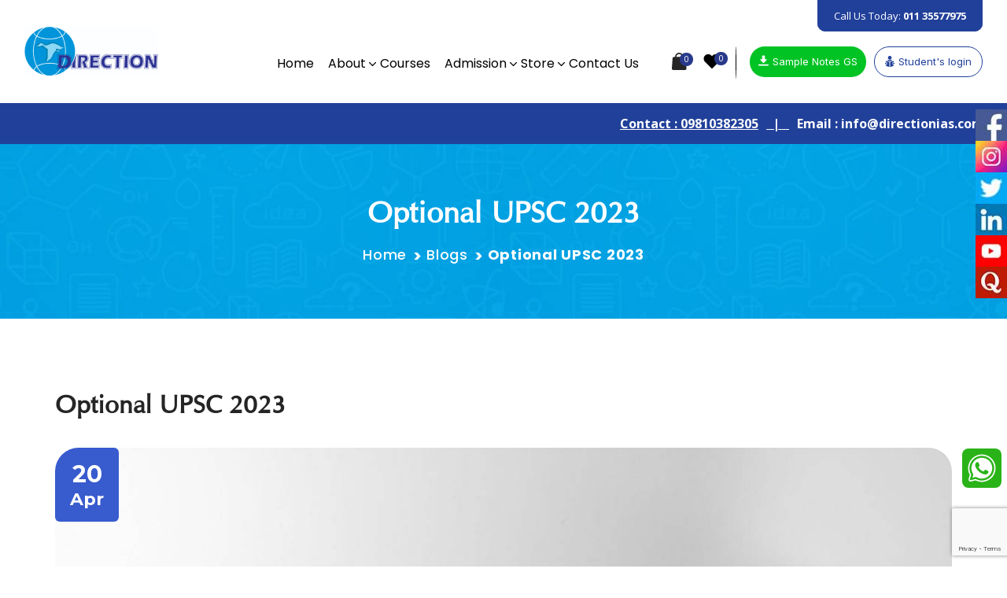

--- FILE ---
content_type: text/html; charset=UTF-8
request_url: https://www.directionias.com/optional-upsc-2023/
body_size: 18140
content:
<!DOCTYPE html>
<html dir="ltr" lang="en-US" prefix="og: https://ogp.me/ns#">
<head>
	<meta charset="UTF-8">
	<meta name="viewport" content="width=device-width"/>
	<title>Geography Optional by Neetu Singh - Foundation Course</title>
	<link rel="preconnect" href="https://fonts.googleapis.com">
  <link rel="preconnect" href="https://fonts.gstatic.com" crossorigin>
  <link href="https://fonts.googleapis.com/css2?family=Inter:wght@300;400;500;600;700;800;900&family=Montserrat:ital,wght@0,200;0,300;0,400;0,500;0,600;0,700;0,800;0,900;1,200;1,300;1,400;1,500;1,700;1,800;1,900&family=Open+Sans:ital,wght@0,300;0,400;0,500;0,600;0,700;0,800;1,300;1,400;1,500;1,600;1,700;1,800&family=Poppins:ital,wght@0,300;0,400;0,500;0,600;0,700;0,800;0,900;1,400;1,500;1,600;1,700;1,800;1,900&display=swap" rel="stylesheet">
  <link href="https://cdn.jsdelivr.net/npm/bootstrap@5.2.3/dist/css/bootstrap.min.css" rel="stylesheet" integrity="sha384-rbsA2VBKQhggwzxH7pPCaAqO46MgnOM80zW1RWuH61DGLwZJEdK2Kadq2F9CUG65" crossorigin="anonymous">
  <link rel="stylesheet" href="https://cdn.jsdelivr.net/npm/@fancyapps/ui@5.0/dist/fancybox/fancybox.css" />
  <link rel="stylesheet" href="https://cdn.jsdelivr.net/npm/swiper@9/swiper-bundle.min.css" />
  <link rel="stylesheet" href="https://unpkg.com/aos@next/dist/aos.css" />
  <link rel="stylesheet" type="text/css" href="https://www.directionias.com/wp-content/themes/direction-child/css/bt502.css">
					<script>document.documentElement.className = document.documentElement.className + ' yes-js js_active js'</script>
				
		<!-- All in One SEO Pro 4.5.2.1 - aioseo.com -->
		<meta name="description" content="Module-wise, Classes-focused, and mission-oriented Geography Optional Classes by Neetu Singh" />
		<meta name="robots" content="max-image-preview:large" />
		<meta name="google-site-verification" content="https://search.google.com/search-console/links?resource_id=httpswww.directionias.com" />
		<meta name="p:domain_verify" content="32968aa24ecb19ba9836692eb346d0cc" />
		<meta name="yandex-verification" content="Verification: e134f9d60f6e0f7b" />
		<meta name="keywords" content="uncategorized" />
		<link rel="canonical" href="https://www.directionias.com/optional-upsc-2023/" />
		<meta name="generator" content="All in One SEO Pro (AIOSEO) 4.5.2.1" />
		<meta property="og:locale" content="en_US" />
		<meta property="og:site_name" content="Neetu Singh IAS Geography Optional Classes" />
		<meta property="og:type" content="article" />
		<meta property="og:title" content="Geography Optional by Neetu Singh - Foundation Course" />
		<meta property="og:description" content="Module-wise, Classes-focused, and mission-oriented Geography Optional Classes by Neetu Singh" />
		<meta property="og:url" content="https://www.directionias.com/optional-upsc-2023/" />
		<meta property="og:image" content="https://www.directionias.com/wp-content/uploads/2023/05/ring-binder-used-stored-documents-scaled-e1685515545476.jpg" />
		<meta property="og:image:secure_url" content="https://www.directionias.com/wp-content/uploads/2023/05/ring-binder-used-stored-documents-scaled-e1685515545476.jpg" />
		<meta property="og:image:width" content="1200" />
		<meta property="og:image:height" content="801" />
		<meta property="article:published_time" content="2022-04-20T07:27:34+00:00" />
		<meta property="article:modified_time" content="2023-05-31T06:46:04+00:00" />
		<meta name="twitter:card" content="summary_large_image" />
		<meta name="twitter:title" content="Geography Optional by Neetu Singh - Foundation Course" />
		<meta name="twitter:description" content="Module-wise, Classes-focused, and mission-oriented Geography Optional Classes by Neetu Singh" />
		<meta name="twitter:image" content="https://www.directionias.com/wp-content/uploads/2026/01/Free-Geography-Optional-1.jpg" />
		<script type="application/ld+json" class="aioseo-schema">
			{"@context":"https:\/\/schema.org","@graph":[{"@type":"BlogPosting","@id":"https:\/\/www.directionias.com\/optional-upsc-2023\/#blogposting","name":"Geography Optional by Neetu Singh - Foundation Course","headline":"Optional UPSC 2023","author":{"@id":"https:\/\/www.directionias.com\/author\/admin\/#author"},"publisher":{"@id":"https:\/\/www.directionias.com\/#organization"},"image":{"@type":"ImageObject","url":"https:\/\/www.directionias.com\/wp-content\/uploads\/2023\/05\/ring-binder-used-stored-documents-scaled-e1685515545476.jpg","width":1200,"height":801},"datePublished":"2022-04-20T07:27:34+00:00","dateModified":"2023-05-31T06:46:04+00:00","inLanguage":"en-US","mainEntityOfPage":{"@id":"https:\/\/www.directionias.com\/optional-upsc-2023\/#webpage"},"isPartOf":{"@id":"https:\/\/www.directionias.com\/optional-upsc-2023\/#webpage"},"articleSection":"Uncategorized"},{"@type":"BreadcrumbList","@id":"https:\/\/www.directionias.com\/optional-upsc-2023\/#breadcrumblist","itemListElement":[{"@type":"ListItem","@id":"https:\/\/www.directionias.com\/#listItem","position":1,"name":"Home","item":"https:\/\/www.directionias.com\/","nextItem":"https:\/\/www.directionias.com\/optional-upsc-2023\/#listItem"},{"@type":"ListItem","@id":"https:\/\/www.directionias.com\/optional-upsc-2023\/#listItem","position":2,"name":"Optional UPSC 2023","previousItem":"https:\/\/www.directionias.com\/#listItem"}]},{"@type":"Organization","@id":"https:\/\/www.directionias.com\/#organization","name":"Direction Institute for IAS Examination","url":"https:\/\/www.directionias.com\/","logo":{"@type":"ImageObject","url":"https:\/\/www.directionias.com\/wp-content\/uploads\/2025\/10\/How-to-Start-Geography-Optional.jpg","@id":"https:\/\/www.directionias.com\/optional-upsc-2023\/#organizationLogo","width":2250,"height":1591,"caption":"Geography Optional"},"image":{"@id":"https:\/\/www.directionias.com\/#organizationLogo"},"sameAs":["https:\/\/facebook.com\/","https:\/\/twitter.com\/","https:\/\/instagram.com\/","https:\/\/tiktok.com\/@","https:\/\/pinterest.com\/","https:\/\/youtube.com\/","https:\/\/linkedin.com\/in\/","https:\/\/tumblr.com\/"],"contactPoint":{"@type":"ContactPoint","telephone":"+919810382305","contactType":"Technical Support"}},{"@type":"Person","@id":"https:\/\/www.directionias.com\/author\/admin\/#author","url":"https:\/\/www.directionias.com\/author\/admin\/","name":"admin","image":{"@type":"ImageObject","@id":"https:\/\/www.directionias.com\/optional-upsc-2023\/#authorImage","url":"https:\/\/www.directionias.com\/wp-content\/uploads\/2023\/08\/left-imge-100x100.png","width":96,"height":96,"caption":"admin"}},{"@type":"WebPage","@id":"https:\/\/www.directionias.com\/optional-upsc-2023\/#webpage","url":"https:\/\/www.directionias.com\/optional-upsc-2023\/","name":"Geography Optional by Neetu Singh - Foundation Course","description":"Module-wise, Classes-focused, and mission-oriented Geography Optional Classes by Neetu Singh","inLanguage":"en-US","isPartOf":{"@id":"https:\/\/www.directionias.com\/#website"},"breadcrumb":{"@id":"https:\/\/www.directionias.com\/optional-upsc-2023\/#breadcrumblist"},"author":{"@id":"https:\/\/www.directionias.com\/author\/admin\/#author"},"creator":{"@id":"https:\/\/www.directionias.com\/author\/admin\/#author"},"image":{"@type":"ImageObject","url":"https:\/\/www.directionias.com\/wp-content\/uploads\/2023\/05\/ring-binder-used-stored-documents-scaled-e1685515545476.jpg","@id":"https:\/\/www.directionias.com\/optional-upsc-2023\/#mainImage","width":1200,"height":801},"primaryImageOfPage":{"@id":"https:\/\/www.directionias.com\/optional-upsc-2023\/#mainImage"},"datePublished":"2022-04-20T07:27:34+00:00","dateModified":"2023-05-31T06:46:04+00:00"},{"@type":"WebSite","@id":"https:\/\/www.directionias.com\/#website","url":"https:\/\/www.directionias.com\/","name":"www.directionias.com","alternateName":"geographydirectionias.com","description":"Geography Optional","inLanguage":"en-US","publisher":{"@id":"https:\/\/www.directionias.com\/#organization"}}]}
		</script>
		<script type="text/javascript">
			(function(c,l,a,r,i,t,y){
			c[a]=c[a]||function(){(c[a].q=c[a].q||[]).push(arguments)};t=l.createElement(r);t.async=1;
			t.src="https://www.clarity.ms/tag/"+i+"?ref=aioseo";y=l.getElementsByTagName(r)[0];y.parentNode.insertBefore(t,y);
		})(window, document, "clarity", "script", "k98kksr95c");
		</script>
		<!-- All in One SEO Pro -->

<link rel='dns-prefetch' href='//www.googletagmanager.com' />
<link rel='dns-prefetch' href='//fonts.googleapis.com' />
<link rel='dns-prefetch' href='//pagead2.googlesyndication.com' />
<link rel="alternate" type="application/rss+xml" title="Direction Institute for Geography Optional &raquo; Feed" href="https://www.directionias.com/feed/" />
<link rel="alternate" title="oEmbed (JSON)" type="application/json+oembed" href="https://www.directionias.com/wp-json/oembed/1.0/embed?url=https%3A%2F%2Fwww.directionias.com%2Foptional-upsc-2023%2F" />
<link rel="alternate" title="oEmbed (XML)" type="text/xml+oembed" href="https://www.directionias.com/wp-json/oembed/1.0/embed?url=https%3A%2F%2Fwww.directionias.com%2Foptional-upsc-2023%2F&#038;format=xml" />
		<!-- This site uses the Google Analytics by MonsterInsights plugin v8.23.0 - Using Analytics tracking - https://www.monsterinsights.com/ -->
							<script src="//www.googletagmanager.com/gtag/js?id=G-E8V96JL869"  data-cfasync="false" data-wpfc-render="false" type="text/javascript" async></script>
			<script data-cfasync="false" data-wpfc-render="false" type="text/javascript">
				var mi_version = '8.23.0';
				var mi_track_user = true;
				var mi_no_track_reason = '';
				
								var disableStrs = [
										'ga-disable-G-E8V96JL869',
									];

				/* Function to detect opted out users */
				function __gtagTrackerIsOptedOut() {
					for (var index = 0; index < disableStrs.length; index++) {
						if (document.cookie.indexOf(disableStrs[index] + '=true') > -1) {
							return true;
						}
					}

					return false;
				}

				/* Disable tracking if the opt-out cookie exists. */
				if (__gtagTrackerIsOptedOut()) {
					for (var index = 0; index < disableStrs.length; index++) {
						window[disableStrs[index]] = true;
					}
				}

				/* Opt-out function */
				function __gtagTrackerOptout() {
					for (var index = 0; index < disableStrs.length; index++) {
						document.cookie = disableStrs[index] + '=true; expires=Thu, 31 Dec 2099 23:59:59 UTC; path=/';
						window[disableStrs[index]] = true;
					}
				}

				if ('undefined' === typeof gaOptout) {
					function gaOptout() {
						__gtagTrackerOptout();
					}
				}
								window.dataLayer = window.dataLayer || [];

				window.MonsterInsightsDualTracker = {
					helpers: {},
					trackers: {},
				};
				if (mi_track_user) {
					function __gtagDataLayer() {
						dataLayer.push(arguments);
					}

					function __gtagTracker(type, name, parameters) {
						if (!parameters) {
							parameters = {};
						}

						if (parameters.send_to) {
							__gtagDataLayer.apply(null, arguments);
							return;
						}

						if (type === 'event') {
														parameters.send_to = monsterinsights_frontend.v4_id;
							var hookName = name;
							if (typeof parameters['event_category'] !== 'undefined') {
								hookName = parameters['event_category'] + ':' + name;
							}

							if (typeof MonsterInsightsDualTracker.trackers[hookName] !== 'undefined') {
								MonsterInsightsDualTracker.trackers[hookName](parameters);
							} else {
								__gtagDataLayer('event', name, parameters);
							}
							
						} else {
							__gtagDataLayer.apply(null, arguments);
						}
					}

					__gtagTracker('js', new Date());
					__gtagTracker('set', {
						'developer_id.dZGIzZG': true,
											});
										__gtagTracker('config', 'G-E8V96JL869', {"forceSSL":"true","link_attribution":"true"} );
															window.gtag = __gtagTracker;										(function () {
						/* https://developers.google.com/analytics/devguides/collection/analyticsjs/ */
						/* ga and __gaTracker compatibility shim. */
						var noopfn = function () {
							return null;
						};
						var newtracker = function () {
							return new Tracker();
						};
						var Tracker = function () {
							return null;
						};
						var p = Tracker.prototype;
						p.get = noopfn;
						p.set = noopfn;
						p.send = function () {
							var args = Array.prototype.slice.call(arguments);
							args.unshift('send');
							__gaTracker.apply(null, args);
						};
						var __gaTracker = function () {
							var len = arguments.length;
							if (len === 0) {
								return;
							}
							var f = arguments[len - 1];
							if (typeof f !== 'object' || f === null || typeof f.hitCallback !== 'function') {
								if ('send' === arguments[0]) {
									var hitConverted, hitObject = false, action;
									if ('event' === arguments[1]) {
										if ('undefined' !== typeof arguments[3]) {
											hitObject = {
												'eventAction': arguments[3],
												'eventCategory': arguments[2],
												'eventLabel': arguments[4],
												'value': arguments[5] ? arguments[5] : 1,
											}
										}
									}
									if ('pageview' === arguments[1]) {
										if ('undefined' !== typeof arguments[2]) {
											hitObject = {
												'eventAction': 'page_view',
												'page_path': arguments[2],
											}
										}
									}
									if (typeof arguments[2] === 'object') {
										hitObject = arguments[2];
									}
									if (typeof arguments[5] === 'object') {
										Object.assign(hitObject, arguments[5]);
									}
									if ('undefined' !== typeof arguments[1].hitType) {
										hitObject = arguments[1];
										if ('pageview' === hitObject.hitType) {
											hitObject.eventAction = 'page_view';
										}
									}
									if (hitObject) {
										action = 'timing' === arguments[1].hitType ? 'timing_complete' : hitObject.eventAction;
										hitConverted = mapArgs(hitObject);
										__gtagTracker('event', action, hitConverted);
									}
								}
								return;
							}

							function mapArgs(args) {
								var arg, hit = {};
								var gaMap = {
									'eventCategory': 'event_category',
									'eventAction': 'event_action',
									'eventLabel': 'event_label',
									'eventValue': 'event_value',
									'nonInteraction': 'non_interaction',
									'timingCategory': 'event_category',
									'timingVar': 'name',
									'timingValue': 'value',
									'timingLabel': 'event_label',
									'page': 'page_path',
									'location': 'page_location',
									'title': 'page_title',
									'referrer' : 'page_referrer',
								};
								for (arg in args) {
																		if (!(!args.hasOwnProperty(arg) || !gaMap.hasOwnProperty(arg))) {
										hit[gaMap[arg]] = args[arg];
									} else {
										hit[arg] = args[arg];
									}
								}
								return hit;
							}

							try {
								f.hitCallback();
							} catch (ex) {
							}
						};
						__gaTracker.create = newtracker;
						__gaTracker.getByName = newtracker;
						__gaTracker.getAll = function () {
							return [];
						};
						__gaTracker.remove = noopfn;
						__gaTracker.loaded = true;
						window['__gaTracker'] = __gaTracker;
					})();
									} else {
										console.log("");
					(function () {
						function __gtagTracker() {
							return null;
						}

						window['__gtagTracker'] = __gtagTracker;
						window['gtag'] = __gtagTracker;
					})();
									}
			</script>
				<!-- / Google Analytics by MonsterInsights -->
		<style id='wp-img-auto-sizes-contain-inline-css' type='text/css'>
img:is([sizes=auto i],[sizes^="auto," i]){contain-intrinsic-size:3000px 1500px}
/*# sourceURL=wp-img-auto-sizes-contain-inline-css */
</style>
<style id='wp-emoji-styles-inline-css' type='text/css'>

	img.wp-smiley, img.emoji {
		display: inline !important;
		border: none !important;
		box-shadow: none !important;
		height: 1em !important;
		width: 1em !important;
		margin: 0 0.07em !important;
		vertical-align: -0.1em !important;
		background: none !important;
		padding: 0 !important;
	}
/*# sourceURL=wp-emoji-styles-inline-css */
</style>
<link rel='stylesheet' id='wp-block-library-css' href='https://www.directionias.com/wp-includes/css/dist/block-library/style.min.css?ver=6.9' type='text/css' media='all' />
<style id='global-styles-inline-css' type='text/css'>
:root{--wp--preset--aspect-ratio--square: 1;--wp--preset--aspect-ratio--4-3: 4/3;--wp--preset--aspect-ratio--3-4: 3/4;--wp--preset--aspect-ratio--3-2: 3/2;--wp--preset--aspect-ratio--2-3: 2/3;--wp--preset--aspect-ratio--16-9: 16/9;--wp--preset--aspect-ratio--9-16: 9/16;--wp--preset--color--black: #000000;--wp--preset--color--cyan-bluish-gray: #abb8c3;--wp--preset--color--white: #ffffff;--wp--preset--color--pale-pink: #f78da7;--wp--preset--color--vivid-red: #cf2e2e;--wp--preset--color--luminous-vivid-orange: #ff6900;--wp--preset--color--luminous-vivid-amber: #fcb900;--wp--preset--color--light-green-cyan: #7bdcb5;--wp--preset--color--vivid-green-cyan: #00d084;--wp--preset--color--pale-cyan-blue: #8ed1fc;--wp--preset--color--vivid-cyan-blue: #0693e3;--wp--preset--color--vivid-purple: #9b51e0;--wp--preset--gradient--vivid-cyan-blue-to-vivid-purple: linear-gradient(135deg,rgb(6,147,227) 0%,rgb(155,81,224) 100%);--wp--preset--gradient--light-green-cyan-to-vivid-green-cyan: linear-gradient(135deg,rgb(122,220,180) 0%,rgb(0,208,130) 100%);--wp--preset--gradient--luminous-vivid-amber-to-luminous-vivid-orange: linear-gradient(135deg,rgb(252,185,0) 0%,rgb(255,105,0) 100%);--wp--preset--gradient--luminous-vivid-orange-to-vivid-red: linear-gradient(135deg,rgb(255,105,0) 0%,rgb(207,46,46) 100%);--wp--preset--gradient--very-light-gray-to-cyan-bluish-gray: linear-gradient(135deg,rgb(238,238,238) 0%,rgb(169,184,195) 100%);--wp--preset--gradient--cool-to-warm-spectrum: linear-gradient(135deg,rgb(74,234,220) 0%,rgb(151,120,209) 20%,rgb(207,42,186) 40%,rgb(238,44,130) 60%,rgb(251,105,98) 80%,rgb(254,248,76) 100%);--wp--preset--gradient--blush-light-purple: linear-gradient(135deg,rgb(255,206,236) 0%,rgb(152,150,240) 100%);--wp--preset--gradient--blush-bordeaux: linear-gradient(135deg,rgb(254,205,165) 0%,rgb(254,45,45) 50%,rgb(107,0,62) 100%);--wp--preset--gradient--luminous-dusk: linear-gradient(135deg,rgb(255,203,112) 0%,rgb(199,81,192) 50%,rgb(65,88,208) 100%);--wp--preset--gradient--pale-ocean: linear-gradient(135deg,rgb(255,245,203) 0%,rgb(182,227,212) 50%,rgb(51,167,181) 100%);--wp--preset--gradient--electric-grass: linear-gradient(135deg,rgb(202,248,128) 0%,rgb(113,206,126) 100%);--wp--preset--gradient--midnight: linear-gradient(135deg,rgb(2,3,129) 0%,rgb(40,116,252) 100%);--wp--preset--font-size--small: 13px;--wp--preset--font-size--medium: 20px;--wp--preset--font-size--large: 36px;--wp--preset--font-size--x-large: 42px;--wp--preset--spacing--20: 0.44rem;--wp--preset--spacing--30: 0.67rem;--wp--preset--spacing--40: 1rem;--wp--preset--spacing--50: 1.5rem;--wp--preset--spacing--60: 2.25rem;--wp--preset--spacing--70: 3.38rem;--wp--preset--spacing--80: 5.06rem;--wp--preset--shadow--natural: 6px 6px 9px rgba(0, 0, 0, 0.2);--wp--preset--shadow--deep: 12px 12px 50px rgba(0, 0, 0, 0.4);--wp--preset--shadow--sharp: 6px 6px 0px rgba(0, 0, 0, 0.2);--wp--preset--shadow--outlined: 6px 6px 0px -3px rgb(255, 255, 255), 6px 6px rgb(0, 0, 0);--wp--preset--shadow--crisp: 6px 6px 0px rgb(0, 0, 0);}:where(.is-layout-flex){gap: 0.5em;}:where(.is-layout-grid){gap: 0.5em;}body .is-layout-flex{display: flex;}.is-layout-flex{flex-wrap: wrap;align-items: center;}.is-layout-flex > :is(*, div){margin: 0;}body .is-layout-grid{display: grid;}.is-layout-grid > :is(*, div){margin: 0;}:where(.wp-block-columns.is-layout-flex){gap: 2em;}:where(.wp-block-columns.is-layout-grid){gap: 2em;}:where(.wp-block-post-template.is-layout-flex){gap: 1.25em;}:where(.wp-block-post-template.is-layout-grid){gap: 1.25em;}.has-black-color{color: var(--wp--preset--color--black) !important;}.has-cyan-bluish-gray-color{color: var(--wp--preset--color--cyan-bluish-gray) !important;}.has-white-color{color: var(--wp--preset--color--white) !important;}.has-pale-pink-color{color: var(--wp--preset--color--pale-pink) !important;}.has-vivid-red-color{color: var(--wp--preset--color--vivid-red) !important;}.has-luminous-vivid-orange-color{color: var(--wp--preset--color--luminous-vivid-orange) !important;}.has-luminous-vivid-amber-color{color: var(--wp--preset--color--luminous-vivid-amber) !important;}.has-light-green-cyan-color{color: var(--wp--preset--color--light-green-cyan) !important;}.has-vivid-green-cyan-color{color: var(--wp--preset--color--vivid-green-cyan) !important;}.has-pale-cyan-blue-color{color: var(--wp--preset--color--pale-cyan-blue) !important;}.has-vivid-cyan-blue-color{color: var(--wp--preset--color--vivid-cyan-blue) !important;}.has-vivid-purple-color{color: var(--wp--preset--color--vivid-purple) !important;}.has-black-background-color{background-color: var(--wp--preset--color--black) !important;}.has-cyan-bluish-gray-background-color{background-color: var(--wp--preset--color--cyan-bluish-gray) !important;}.has-white-background-color{background-color: var(--wp--preset--color--white) !important;}.has-pale-pink-background-color{background-color: var(--wp--preset--color--pale-pink) !important;}.has-vivid-red-background-color{background-color: var(--wp--preset--color--vivid-red) !important;}.has-luminous-vivid-orange-background-color{background-color: var(--wp--preset--color--luminous-vivid-orange) !important;}.has-luminous-vivid-amber-background-color{background-color: var(--wp--preset--color--luminous-vivid-amber) !important;}.has-light-green-cyan-background-color{background-color: var(--wp--preset--color--light-green-cyan) !important;}.has-vivid-green-cyan-background-color{background-color: var(--wp--preset--color--vivid-green-cyan) !important;}.has-pale-cyan-blue-background-color{background-color: var(--wp--preset--color--pale-cyan-blue) !important;}.has-vivid-cyan-blue-background-color{background-color: var(--wp--preset--color--vivid-cyan-blue) !important;}.has-vivid-purple-background-color{background-color: var(--wp--preset--color--vivid-purple) !important;}.has-black-border-color{border-color: var(--wp--preset--color--black) !important;}.has-cyan-bluish-gray-border-color{border-color: var(--wp--preset--color--cyan-bluish-gray) !important;}.has-white-border-color{border-color: var(--wp--preset--color--white) !important;}.has-pale-pink-border-color{border-color: var(--wp--preset--color--pale-pink) !important;}.has-vivid-red-border-color{border-color: var(--wp--preset--color--vivid-red) !important;}.has-luminous-vivid-orange-border-color{border-color: var(--wp--preset--color--luminous-vivid-orange) !important;}.has-luminous-vivid-amber-border-color{border-color: var(--wp--preset--color--luminous-vivid-amber) !important;}.has-light-green-cyan-border-color{border-color: var(--wp--preset--color--light-green-cyan) !important;}.has-vivid-green-cyan-border-color{border-color: var(--wp--preset--color--vivid-green-cyan) !important;}.has-pale-cyan-blue-border-color{border-color: var(--wp--preset--color--pale-cyan-blue) !important;}.has-vivid-cyan-blue-border-color{border-color: var(--wp--preset--color--vivid-cyan-blue) !important;}.has-vivid-purple-border-color{border-color: var(--wp--preset--color--vivid-purple) !important;}.has-vivid-cyan-blue-to-vivid-purple-gradient-background{background: var(--wp--preset--gradient--vivid-cyan-blue-to-vivid-purple) !important;}.has-light-green-cyan-to-vivid-green-cyan-gradient-background{background: var(--wp--preset--gradient--light-green-cyan-to-vivid-green-cyan) !important;}.has-luminous-vivid-amber-to-luminous-vivid-orange-gradient-background{background: var(--wp--preset--gradient--luminous-vivid-amber-to-luminous-vivid-orange) !important;}.has-luminous-vivid-orange-to-vivid-red-gradient-background{background: var(--wp--preset--gradient--luminous-vivid-orange-to-vivid-red) !important;}.has-very-light-gray-to-cyan-bluish-gray-gradient-background{background: var(--wp--preset--gradient--very-light-gray-to-cyan-bluish-gray) !important;}.has-cool-to-warm-spectrum-gradient-background{background: var(--wp--preset--gradient--cool-to-warm-spectrum) !important;}.has-blush-light-purple-gradient-background{background: var(--wp--preset--gradient--blush-light-purple) !important;}.has-blush-bordeaux-gradient-background{background: var(--wp--preset--gradient--blush-bordeaux) !important;}.has-luminous-dusk-gradient-background{background: var(--wp--preset--gradient--luminous-dusk) !important;}.has-pale-ocean-gradient-background{background: var(--wp--preset--gradient--pale-ocean) !important;}.has-electric-grass-gradient-background{background: var(--wp--preset--gradient--electric-grass) !important;}.has-midnight-gradient-background{background: var(--wp--preset--gradient--midnight) !important;}.has-small-font-size{font-size: var(--wp--preset--font-size--small) !important;}.has-medium-font-size{font-size: var(--wp--preset--font-size--medium) !important;}.has-large-font-size{font-size: var(--wp--preset--font-size--large) !important;}.has-x-large-font-size{font-size: var(--wp--preset--font-size--x-large) !important;}
/*# sourceURL=global-styles-inline-css */
</style>

<style id='classic-theme-styles-inline-css' type='text/css'>
/*! This file is auto-generated */
.wp-block-button__link{color:#fff;background-color:#32373c;border-radius:9999px;box-shadow:none;text-decoration:none;padding:calc(.667em + 2px) calc(1.333em + 2px);font-size:1.125em}.wp-block-file__button{background:#32373c;color:#fff;text-decoration:none}
/*# sourceURL=/wp-includes/css/classic-themes.min.css */
</style>
<link rel='stylesheet' id='wpcf7-redirect-script-frontend-css' href='https://www.directionias.com/wp-content/plugins/wpcf7-redirect/build/css/wpcf7-redirect-frontend.min.css?ver=1.1' type='text/css' media='all' />
<link rel='stylesheet' id='contact-form-7-css' href='https://www.directionias.com/wp-content/plugins/contact-form-7/includes/css/styles.css?ver=5.8' type='text/css' media='all' />
<link rel='stylesheet' id='woocommerce-layout-css' href='https://www.directionias.com/wp-content/plugins/woocommerce/assets/css/woocommerce-layout.css?ver=7.7.0' type='text/css' media='all' />
<link rel='stylesheet' id='woocommerce-smallscreen-css' href='https://www.directionias.com/wp-content/plugins/woocommerce/assets/css/woocommerce-smallscreen.css?ver=7.7.0' type='text/css' media='only screen and (max-width: 768px)' />
<link rel='stylesheet' id='woocommerce-general-css' href='https://www.directionias.com/wp-content/plugins/woocommerce/assets/css/woocommerce.css?ver=7.7.0' type='text/css' media='all' />
<style id='woocommerce-inline-inline-css' type='text/css'>
.woocommerce form .form-row .required { visibility: visible; }
/*# sourceURL=woocommerce-inline-inline-css */
</style>
<link rel='stylesheet' id='ppress-frontend-css' href='https://www.directionias.com/wp-content/plugins/wp-user-avatar/assets/css/frontend.min.css?ver=4.10.2' type='text/css' media='all' />
<link rel='stylesheet' id='ppress-flatpickr-css' href='https://www.directionias.com/wp-content/plugins/wp-user-avatar/assets/flatpickr/flatpickr.min.css?ver=4.10.2' type='text/css' media='all' />
<link rel='stylesheet' id='ppress-select2-css' href='https://www.directionias.com/wp-content/plugins/wp-user-avatar/assets/select2/select2.min.css?ver=6.9' type='text/css' media='all' />
<link rel='stylesheet' id='jquery-selectBox-css' href='https://www.directionias.com/wp-content/plugins/yith-woocommerce-wishlist/assets/css/jquery.selectBox.css?ver=1.2.0' type='text/css' media='all' />
<link rel='stylesheet' id='yith-wcwl-font-awesome-css' href='https://www.directionias.com/wp-content/plugins/yith-woocommerce-wishlist/assets/css/font-awesome.css?ver=4.7.0' type='text/css' media='all' />
<link rel='stylesheet' id='woocommerce_prettyPhoto_css-css' href='//www.directionias.com/wp-content/plugins/woocommerce/assets/css/prettyPhoto.css?ver=3.1.6' type='text/css' media='all' />
<link rel='stylesheet' id='yith-wcwl-main-css' href='https://www.directionias.com/wp-content/plugins/yith-woocommerce-wishlist/assets/css/style.css?ver=3.21.0' type='text/css' media='all' />
<style id='yith-wcwl-main-inline-css' type='text/css'>
.woocommerce .wishlist_table a.add_to_cart.button.alt{background: rgb(33,64,154); background-color: rgb(33,64,154);color: #FFFFFF;border-color: rgb(33,64,154);}.woocommerce .wishlist_table a.add_to_cart.button.alt:hover{background: rgb(255,255,255); background-color: rgb(255,255,255);color: rgb(33,64,154);border-color: rgb(33,64,154);}.woocommerce .wishlist_table a.add_to_cart.button.alt{border-radius: 16px;}.woocommerce .hidden-title-form button,
								   .yith-wcwl-wishlist-new .create-wishlist-button,
								   .wishlist_manage_table tfoot button.submit-wishlist-changes,
								   .yith-wcwl-wishlist-search-form button.wishlist-search-button{background: #333333; background-color: #333333;color: #FFFFFF;border-color: #333333;}.woocommerce .hidden-title-form button:hover,
								   .yith-wcwl-wishlist-new .create-wishlist-button:hover,
								   .wishlist_manage_table tfoot button.submit-wishlist-changes:hover,
								   .yith-wcwl-wishlist-search-form button.wishlist-search-button:hover{background: #4F4F4F; background-color: #4F4F4F;color: #FFFFFF;border-color: #4F4F4F;}.woocommerce .wishlist-title a.show-title-form,
								   .woocommerce .hidden-title-form a.hide-title-form,
								   .wishlist_manage_table tfoot a.create-new-wishlist{background: #333333; background-color: #333333;color: #FFFFFF;border-color: #333333;}.woocommerce .wishlist-title a.show-title-form:hover,
								   .woocommerce .hidden-title-form a.hide-title-form:hover,
								   .wishlist_manage_table tfoot a.create-new-wishlist:hover{background: #4F4F4F; background-color: #4F4F4F;color: #FFFFFF;border-color: #4F4F4F;}.woocommerce table.shop_table.wishlist_table tr td{background: #FFFFFF; background-color: #FFFFFF;color: #6d6c6c;border-color: #FFFFFF;}.wishlist_table thead tr th,
								   .wishlist_table tfoot td td,
								   .widget_yith-wcwl-lists ul.dropdown li.current a,
								   .widget_yith-wcwl-lists ul.dropdown li a:hover,
								   .selectBox-dropdown-menu.selectBox-options li.selectBox-selected a,
								   .selectBox-dropdown-menu.selectBox-options li.selectBox-hover a{background: #F4F4F4; background-color: #F4F4F4;}
/*# sourceURL=yith-wcwl-main-inline-css */
</style>
<link rel='stylesheet' id='twentyfourteen-lato-css' href='https://fonts.googleapis.com/css?family=Lato%3A300%2C400%2C700%2C900%2C300italic%2C400italic%2C700italic&#038;subset=latin%2Clatin-ext' type='text/css' media='all' />
<link rel='stylesheet' id='twentyfourteen-style-css' href='https://www.directionias.com/wp-content/themes/direction-child/style.css?ver=6.9' type='text/css' media='all' />
<script type="text/javascript" src="https://www.directionias.com/wp-content/plugins/google-analytics-for-wordpress/assets/js/frontend-gtag.min.js?ver=8.23.0" id="monsterinsights-frontend-script-js"></script>
<script data-cfasync="false" data-wpfc-render="false" type="text/javascript" id='monsterinsights-frontend-script-js-extra'>/* <![CDATA[ */
var monsterinsights_frontend = {"js_events_tracking":"true","download_extensions":"doc,pdf,ppt,zip,xls,docx,pptx,xlsx","inbound_paths":"[{\"path\":\"\\\/go\\\/\",\"label\":\"affiliate\"},{\"path\":\"\\\/recommend\\\/\",\"label\":\"affiliate\"}]","home_url":"https:\/\/www.directionias.com","hash_tracking":"false","v4_id":"G-E8V96JL869"};/* ]]> */
</script>
<script type="text/javascript" src="https://www.directionias.com/wp-includes/js/jquery/jquery.min.js?ver=3.7.1" id="jquery-core-js"></script>
<script type="text/javascript" src="https://www.directionias.com/wp-includes/js/jquery/jquery-migrate.min.js?ver=3.4.1" id="jquery-migrate-js"></script>
<script type="text/javascript" src="https://www.directionias.com/wp-content/plugins/wp-user-avatar/assets/flatpickr/flatpickr.min.js?ver=4.10.2" id="ppress-flatpickr-js"></script>
<script type="text/javascript" src="https://www.directionias.com/wp-content/plugins/wp-user-avatar/assets/select2/select2.min.js?ver=4.10.2" id="ppress-select2-js"></script>

<!-- Google Analytics snippet added by Site Kit -->
<script type="text/javascript" src="https://www.googletagmanager.com/gtag/js?id=G-3YS3374Y9X" id="google_gtagjs-js" async></script>
<script type="text/javascript" id="google_gtagjs-js-after">
/* <![CDATA[ */
window.dataLayer = window.dataLayer || [];function gtag(){dataLayer.push(arguments);}
gtag('set', 'linker', {"domains":["www.directionias.com"]} );
gtag("js", new Date());
gtag("set", "developer_id.dZTNiMT", true);
gtag("config", "G-3YS3374Y9X");
//# sourceURL=google_gtagjs-js-after
/* ]]> */
</script>

<!-- End Google Analytics snippet added by Site Kit -->
<link rel="https://api.w.org/" href="https://www.directionias.com/wp-json/" /><link rel="alternate" title="JSON" type="application/json" href="https://www.directionias.com/wp-json/wp/v2/posts/310" /><link rel="EditURI" type="application/rsd+xml" title="RSD" href="https://www.directionias.com/xmlrpc.php?rsd" />
<meta name="generator" content="WordPress 6.9" />
<meta name="generator" content="WooCommerce 7.7.0" />
<link rel='shortlink' href='https://www.directionias.com/?p=310' />
<meta name="generator" content="Site Kit by Google 1.106.0" />	<noscript><style>.woocommerce-product-gallery{ opacity: 1 !important; }</style></noscript>
	
<!-- Google AdSense snippet added by Site Kit -->
<meta name="google-adsense-platform-account" content="ca-host-pub-2644536267352236">
<meta name="google-adsense-platform-domain" content="sitekit.withgoogle.com">
<!-- End Google AdSense snippet added by Site Kit -->

<!-- Google AdSense snippet added by Site Kit -->
<script type="text/javascript" async="async" src="https://pagead2.googlesyndication.com/pagead/js/adsbygoogle.js?client=ca-pub-4941910875854348&amp;host=ca-host-pub-2644536267352236" crossorigin="anonymous"></script>

<!-- End Google AdSense snippet added by Site Kit -->

<!-- Google Tag Manager snippet added by Site Kit -->
<script type="text/javascript">
/* <![CDATA[ */

			( function( w, d, s, l, i ) {
				w[l] = w[l] || [];
				w[l].push( {'gtm.start': new Date().getTime(), event: 'gtm.js'} );
				var f = d.getElementsByTagName( s )[0],
					j = d.createElement( s ), dl = l != 'dataLayer' ? '&l=' + l : '';
				j.async = true;
				j.src = 'https://www.googletagmanager.com/gtm.js?id=' + i + dl;
				f.parentNode.insertBefore( j, f );
			} )( window, document, 'script', 'dataLayer', 'GTM-PHG5R9T' );
			
/* ]]> */
</script>

<!-- End Google Tag Manager snippet added by Site Kit -->
<link rel="icon" href="https://www.directionias.com/wp-content/uploads/2023/04/favicon.png" sizes="32x32" />
<link rel="icon" href="https://www.directionias.com/wp-content/uploads/2023/04/favicon.png" sizes="192x192" />
<link rel="apple-touch-icon" href="https://www.directionias.com/wp-content/uploads/2023/04/favicon.png" />
<meta name="msapplication-TileImage" content="https://www.directionias.com/wp-content/uploads/2023/04/favicon.png" />
		<style type="text/css" id="wp-custom-css">
			#wpcf7-f846-o1 input.wpcf7-form-control.wpcf7-submit.has-spinner.btn.c-dark-btn {
    min-width: 175px;
    height: 50px;
}		</style>
		<style id="wpforms-css-vars-root">
				:root {
					--wpforms-field-border-radius: 3px;
--wpforms-field-background-color: #ffffff;
--wpforms-field-border-color: rgba( 0, 0, 0, 0.25 );
--wpforms-field-text-color: rgba( 0, 0, 0, 0.7 );
--wpforms-label-color: rgba( 0, 0, 0, 0.85 );
--wpforms-label-sublabel-color: rgba( 0, 0, 0, 0.55 );
--wpforms-label-error-color: #d63637;
--wpforms-button-border-radius: 3px;
--wpforms-button-background-color: #066aab;
--wpforms-button-text-color: #ffffff;
--wpforms-field-size-input-height: 43px;
--wpforms-field-size-input-spacing: 15px;
--wpforms-field-size-font-size: 16px;
--wpforms-field-size-line-height: 19px;
--wpforms-field-size-padding-h: 14px;
--wpforms-field-size-checkbox-size: 16px;
--wpforms-field-size-sublabel-spacing: 5px;
--wpforms-field-size-icon-size: 1;
--wpforms-label-size-font-size: 16px;
--wpforms-label-size-line-height: 19px;
--wpforms-label-size-sublabel-font-size: 14px;
--wpforms-label-size-sublabel-line-height: 17px;
--wpforms-button-size-font-size: 17px;
--wpforms-button-size-height: 41px;
--wpforms-button-size-padding-h: 15px;
--wpforms-button-size-margin-top: 10px;

				}
			</style><link rel='stylesheet' id='plugins-style-css' href='https://www.directionias.com/wp-content/themes/direction-child/css/plugins.css?ver=6.9' type='text/css' media='all' />
</head>
	<meta name="title" content="DIRECTION IAS NEETU SINGH">
<meta name="description" content="India best coaching classes for UPSC optional Geography">
<meta name="keywords" content="directionias, geographyias, bestgeography, upscgs">
<meta name="robots" content="index, follow">
<meta http-equiv="Content-Type" content="text/html; charset=utf-8">
<meta name="language" content="English">

<body data-rsssl=1 >
    <header class="o-header w-100 d-flex justify-content-between align-items-center">
      <div class="container-fluid px-3">
        <div class="d-flex align-items-center flex-wrap w-100">
                      <a href="https://www.directionias.com/" class="o-logo">
              <img src="https://www.directionias.com/wp-content/uploads/2023/07/LOGO-1.png" width="170" height="65" alt="Direction Institute for Geography Optional" loading="lazy">
            </a>
                    <div class="o-header__right d-flex align-items-center ms-auto">
            <div class="header_phone_number"><a href="tel:011 35577975">Call Us Today: <b>011 35577975</b></a></div>
            <nav class="c-header-nav">
              <ul id="menu-header_menu" class="menu"><li id="menu-item-21" class="menu-item menu-item-type-post_type menu-item-object-page menu-item-home menu-item-21"><a href="https://www.directionias.com/">Home</a></li>
<li id="menu-item-2150" class="menu-item menu-item-type-post_type menu-item-object-page menu-item-has-children menu-item-2150"><a href="https://www.directionias.com/know-neetu-singh/">About</a>
<ul class="sub-menu">
	<li id="menu-item-543" class="menu-item menu-item-type-post_type menu-item-object-page menu-item-543"><a href="https://www.directionias.com/why-geography-optional/">Why Geography Optional</a></li>
	<li id="menu-item-892" class="menu-item menu-item-type-custom menu-item-object-custom menu-item-has-children menu-item-892"><a href="https://www.directionias.com/geography-ias/">Geography Optional</a>
	<ul class="sub-menu">
		<li id="menu-item-923" class="menu-item menu-item-type-post_type menu-item-object-page menu-item-923"><a href="https://www.directionias.com/general-studies/">General Studies</a></li>
		<li id="menu-item-924" class="menu-item menu-item-type-post_type menu-item-object-page menu-item-924"><a href="https://www.directionias.com/interview/">Interview</a></li>
	</ul>
</li>
	<li id="menu-item-544" class="menu-item menu-item-type-post_type menu-item-object-page menu-item-544"><a href="https://www.directionias.com/download-materials/">Download Geography Study Materials</a></li>
	<li id="menu-item-2537" class="menu-item menu-item-type-post_type menu-item-object-page menu-item-2537"><a href="https://www.directionias.com/meet-your-mentor/">Meet your mentor</a></li>
</ul>
</li>
<li id="menu-item-24" class="menu-item menu-item-type-post_type menu-item-object-page menu-item-24"><a href="https://www.directionias.com/courses/">Courses</a></li>
<li id="menu-item-28" class="menu-item menu-item-type-post_type menu-item-object-page menu-item-has-children menu-item-28"><a href="https://www.directionias.com/admission/">Admission</a>
<ul class="sub-menu">
	<li id="menu-item-965" class="menu-item menu-item-type-post_type menu-item-object-page menu-item-965"><a href="https://www.directionias.com/why-join-direction-ias/">Why Join Direction</a></li>
</ul>
</li>
<li id="menu-item-517" class="menu-item menu-item-type-custom menu-item-object-custom menu-item-has-children menu-item-517"><a href="#">Store</a>
<ul class="sub-menu">
	<li id="menu-item-376" class="menu-item menu-item-type-post_type menu-item-object-page menu-item-376"><a href="https://www.directionias.com/books/">Books</a></li>
	<li id="menu-item-518" class="menu-item menu-item-type-post_type menu-item-object-page menu-item-518"><a href="https://www.directionias.com/ebooks/">E-books</a></li>
</ul>
</li>
<li id="menu-item-23" class="menu-item menu-item-type-post_type menu-item-object-page menu-item-23"><a href="https://www.directionias.com/contact-us/">Contact Us</a></li>
</ul>            </nav>

                        <a href="https://www.directionias.com/cart/" class="c-cart-icon position-relative"><img src="https://www.directionias.com/wp-content/themes/direction-child/images/cart-icon.svg" alt="cart-icon" loading="lazy" /><span>0</span></a>

                        <a href="https://www.directionias.com/wishlist" class="c-wishlist-icon position-relative"><img src="https://www.directionias.com/wp-content/themes/direction-child/images/love.png" alt="cart-icon" loading="lazy" /><span>0</span></a>
            

            <a class="c-menu-icon d-lg-none" data-bs-toggle="offcanvas" data-bs-target="#offcanvasRight"><i class="fas fa-bars"></i></a>

            <div class="c-btn-grp d-inline-flex align-items-center">
              <a href="https://www.directionias.com/wp-content/uploads/2025/12/GS-Prelims-2026-Environment-Ecology-PART-2_compressed.pdf" target="_blank" class="btn c-primary-btn position-relative">
                <small class="custom_tooltio">Admission Open</small>
                <svg width="14" height="14" viewBox="0 0 14 14" fill="none" xmlns="http://www.w3.org/2000/svg">
                  <path d="M0.000364922 12.6792C0.0996238 12.425 0.261284 12.214 0.555412 12.0917C0.696272 12.0331 0.842605 12 1.00171 12C4.99396 12.0008 8.98584 12 12.9781 12.0013C13.5434 12.0013 13.9915 12.3823 13.9944 12.8605C13.9951 13.0029 14.0134 13.1465 13.9798 13.2872C13.8809 13.7014 13.4726 13.9836 12.9555 13.9991C12.9055 14.0008 12.8555 13.9995 12.8051 13.9995C8.93147 13.9995 5.05746 13.9995 1.18381 13.9995C0.542639 13.9995 0.219318 13.8094 0 13.3036C0.000364922 13.0955 0.000364922 12.8873 0.000364922 12.6792Z" fill="white"/>
                  <path d="M5.08907 2.97963C5.08907 2.34135 5.08767 1.70262 5.08954 1.06435C5.09142 0.397026 5.49211 0.00271791 6.17149 0.000873191C6.70965 -0.000510344 7.24828 -4.91658e-05 7.78645 0.000873191C8.4907 0.00179555 8.88857 0.390108 8.88904 1.07865C8.88998 2.36119 8.88904 3.64372 8.88951 4.92626C8.88951 5.16976 8.88998 5.16976 9.1424 5.17022C9.71575 5.17022 10.2891 5.17438 10.8625 5.16838C11.128 5.16561 11.3368 5.25324 11.4457 5.49812C11.5587 5.75223 11.4935 5.97913 11.3002 6.17744C10.7165 6.77466 10.1347 7.37374 9.55295 7.97281C8.86605 8.67979 8.18103 9.38863 7.4932 10.0947C7.14694 10.4503 6.83164 10.4507 6.48726 10.0965C5.21763 8.7914 3.94894 7.4858 2.68119 6.17836C2.38935 5.87767 2.42079 5.45523 2.74266 5.25462C2.85057 5.18729 2.96927 5.1693 3.09502 5.16976C3.6862 5.17161 4.27691 5.16377 4.86808 5.17438C5.05154 5.1776 5.0947 5.11627 5.09283 4.94655C5.08391 4.29076 5.08907 3.63496 5.08907 2.97963Z" fill="white"/>
                </svg>
                Sample Notes GS               </a>
                            <a href="https://www.directionias.com/students-log-in/" class="btn c-secondary-btn">
                <svg width="12" height="15" viewBox="0 0 12 15" fill="none" xmlns="http://www.w3.org/2000/svg">
                  <path d="M5.52584 14.257C4.67563 13.9362 3.82542 13.6151 2.97483 13.295C2.46285 13.1024 1.95012 12.9111 1.43813 12.7181C1.20423 12.6297 1.11772 12.5046 1.11698 12.2555C1.11624 12.019 1.11995 11.7821 1.1155 11.5456C1.11364 11.4468 1.14371 11.4075 1.24878 11.4042C1.72921 11.3878 2.10234 11.1818 2.34775 10.7607C2.45319 10.5796 2.5022 10.3794 2.50369 10.1752C2.50703 9.73974 2.53339 9.30349 2.48512 8.86836C2.42795 8.35304 1.9646 7.8882 1.4515 7.83066C1.40992 7.82583 1.36871 7.82026 1.32749 7.81469C1.11661 7.78722 1.11661 7.78722 1.11661 7.56631C1.11661 7.34355 1.1155 7.12078 1.11698 6.89839C1.11921 6.54939 1.39098 6.35299 1.7203 6.47365C2.45616 6.7432 3.18905 7.02054 3.92306 7.29528C4.43542 7.48723 4.94703 7.68178 5.4605 7.87038C5.55814 7.9064 5.59379 7.95912 5.59342 8.06419C5.59082 10.0869 5.59156 12.1096 5.59082 14.1323C5.59082 14.1738 5.58488 14.2151 5.58153 14.2566C5.56297 14.257 5.54441 14.257 5.52584 14.257Z" fill="#21409A"/>
                  <path d="M6.41887 14.2572C6.41553 14.2019 6.40959 14.1466 6.40959 14.0909C6.40922 12.0961 6.41071 10.1012 6.40625 8.10636C6.40588 7.96825 6.4482 7.90291 6.57889 7.85464C7.77476 7.41171 8.96766 6.96136 10.162 6.51397C10.2615 6.47685 10.3599 6.42895 10.4695 6.43229C10.6985 6.43972 10.8786 6.62202 10.8831 6.85666C10.8879 7.12546 10.8805 7.395 10.8864 7.66381C10.889 7.77296 10.8493 7.80266 10.7427 7.81009C10.1197 7.85464 9.67308 8.20401 9.53905 8.74607C9.51566 8.84 9.49673 8.93801 9.4971 9.03417C9.49858 9.46968 9.46814 9.90592 9.51603 10.3411C9.57395 10.8645 10.0347 11.3246 10.5597 11.3836C10.8845 11.4203 10.8845 11.4203 10.8845 11.7549C10.8845 11.9171 10.8849 12.0797 10.8845 12.242C10.8834 12.5078 10.7999 12.6307 10.55 12.7246C9.82085 12.9986 9.09092 13.2708 8.36212 13.5451C7.73281 13.7816 7.10424 14.02 6.47531 14.2572C6.456 14.2572 6.43744 14.2572 6.41887 14.2572Z" fill="#21409A"/>
                  <path d="M6.33269 0.000371069C6.66163 0.0679427 6.9761 0.168929 7.26458 0.348625C8.09549 0.86655 8.53248 1.87641 8.33496 2.83689C8.13336 3.81668 7.34775 4.56962 6.37204 4.71739C5.01838 4.9227 3.78465 3.98413 3.62871 2.63047C3.48651 1.39784 4.3423 0.24801 5.57009 0.022276C5.60165 0.0163357 5.63284 0.00742545 5.6644 0C5.88716 0.000371273 6.10992 0.000371069 6.33269 0.000371069Z" fill="#21409A"/>
                  <path d="M5.99982 7.20921C5.9549 7.19436 5.91035 7.18173 5.86691 7.16577C4.87672 6.79487 3.88691 6.42397 2.8971 6.05195C2.72297 5.98661 2.72186 5.97584 2.8648 5.85741C3.24981 5.53885 3.67157 5.28156 4.13381 5.08924C4.22329 5.05211 4.2942 5.0562 4.38107 5.10483C5.45591 5.70815 6.53446 5.71001 7.61152 5.11078C7.70099 5.06102 7.77525 5.04877 7.87104 5.08924C8.3407 5.2875 8.77026 5.54962 9.16047 5.87708C9.27408 5.9725 9.27148 5.99032 9.12891 6.04378C8.1261 6.42062 7.12292 6.79598 6.12012 7.17171C6.0815 7.18582 6.04104 7.19621 5.99982 7.20921Z" fill="#21409A"/>
                  <path d="M1.69318 9.61561C1.69318 9.77785 1.69355 9.93973 1.69318 10.102C1.69206 10.4339 1.53316 10.5928 1.19679 10.5909C1.04939 10.5902 0.900884 10.6058 0.754602 10.5679C0.252642 10.438 -0.0529154 9.98911 0.00760199 9.4671C0.0625503 8.99187 0.488771 8.62654 0.991474 8.6232C1.08875 8.62245 1.18602 8.6206 1.28329 8.62431C1.512 8.63285 1.68204 8.804 1.69281 9.03234C1.69318 9.04162 1.69318 9.0509 1.69318 9.06018C1.69318 9.24508 1.69318 9.43034 1.69318 9.61561Z" fill="#21409A"/>
                  <path d="M10.3056 9.60165C10.3056 9.41638 10.3031 9.23112 10.3064 9.04585C10.3112 8.80156 10.4846 8.62557 10.7293 8.62446C10.9045 8.62372 11.0809 8.60293 11.2546 8.64896C11.7536 8.78188 12.0599 9.24263 11.9897 9.75758C11.9255 10.231 11.5067 10.5874 11.0103 10.5907C10.9316 10.5915 10.8529 10.5915 10.7742 10.5907C10.4701 10.5885 10.3068 10.4233 10.3056 10.1151C10.3049 9.94433 10.3056 9.77318 10.3056 9.60165Z" fill="#21409A"/>
                </svg>
                Student's login
              </a>
                          </div>
          </div>
        </div>
      </div>
    </header>
    <div class="offcanvas offcanvas-end c-mobile-menu" tabindex="-1" id="offcanvasRight" aria-labelledby="offcanvasRightLabel">
      <div class="offcanvas-header">
        <h5 id="offcanvasRightLabel">&nbsp;</h5>
        <button type="button" class="btn-close text-reset" data-bs-dismiss="offcanvas" aria-label="Close"></button>
      </div>
      <div class="offcanvas-body">
      </div>
    </div>
    <section class="c-info-alert w-100">
        <marquee direction=”right” onmouseover="stop()" onmouseout="start()">
          <p>
                          <a href=""><strong>Contact : 09810382305</a>&nbsp;&nbsp;|&nbsp;&nbsp;                          <a href="">Email : info@directionias.com</a>&nbsp;&nbsp;|&nbsp;&nbsp;                          <a href="https://www.youtube.com/channel/UCINzglszT5_M6AVYkoWfkLQ?view_as=subscriber">Join Our Live GS - 1 Classes </a>&nbsp;&nbsp;|&nbsp;&nbsp;                          <a href="https://www.directionias.com/wp-content/uploads/2025/12/GS-Prelims-2026-Environment-Ecology-PART-1_compressed.pdf"><strong>Download Study Material </a>&nbsp;&nbsp;|&nbsp;&nbsp;                          <a href="https://www.directionias.com/wp-content/uploads/2025/10/Geography-Optional-Free-Test-Series-2026-27-Exam_compressed.pdf"><strong>Free Test Series Optional 2026 - 27</a>                      </p>
        </marquee>
    </section><section class="w-100 c-banner position-relative" style="background:url('https://www.directionias.com/wp-content/themes/direction-child/images/banner-bg.jpg') no-repeat top center; background-size:cover;">
  <div class="c-inner-banner-area">
    <h1>Optional UPSC 2023</h1>
    <ol class="c-breadcrumb">
      <li><a href="https://www.directionias.com">Home</a></li>
      <li><a href="https://www.directionias.com/blog/">Blogs</a></li>
      <li>Optional UPSC 2023</li>
    </ol>
  </div>
</section>
<!--  -->
<section class="c-innerbody-module w-100">
  <div class="default-panel w-100">
    <div class="container">
      <h2>Optional UPSC 2023</h2>
            <div class="blog-details-img position-relative">
        <img src="https://www.directionias.com/wp-content/uploads/2023/05/ring-binder-used-stored-documents-scaled-e1685515545476.jpg" alt="" class="w-100">
        <div class="b-date-tag"><big>20</big> <br> Apr</div>
      </div>
                    <p><strong>DIRECTION IAS</strong> is institute dedicated to intellectual learning, that is  absolutely aloof of herd culture and treats every student as unique potential holder. This makes each of our student think I CAN.</p>
<p>We hold the distinction in guiding aspirants from remotest and humble backgrounds to recognize their potentials and convert it into success. This is made possible due to our dynamic, customized, dedicated and consistent endeavor to improve and make students prepare in ever modifying challenges.</p>
<p>&nbsp;</p>
<p>Our swiftest change to Online Mode of teaching during the lockdown is excellent example of that preparedness. We are successfully running the Hybrid mode of classes, serving our motto of <em>service before self</em></p>

<div id="comments" class="comments-area">

	
		<div id="respond" class="comment-respond">
		<h3 id="reply-title" class="comment-reply-title">Leave a Reply <small><a rel="nofollow" id="cancel-comment-reply-link" href="/optional-upsc-2023/#respond" style="display:none;">Cancel reply</a></small></h3><form action="https://www.directionias.com/wp-comments-post.php" method="post" id="commentform" class="comment-form"><p class="comment-notes"><span id="email-notes">Your email address will not be published.</span> <span class="required-field-message">Required fields are marked <span class="required">*</span></span></p><p class="comment-form-comment"><label for="comment">Comment <span class="required">*</span></label> <textarea id="comment" name="comment" cols="45" rows="8" maxlength="65525" required></textarea></p><p class="comment-form-author"><label for="author">Name <span class="required">*</span></label> <input id="author" name="author" type="text" value="" size="30" maxlength="245" autocomplete="name" required /></p>
<p class="comment-form-email"><label for="email">Email <span class="required">*</span></label> <input id="email" name="email" type="email" value="" size="30" maxlength="100" aria-describedby="email-notes" autocomplete="email" required /></p>
<p class="comment-form-url"><label for="url">Website</label> <input id="url" name="url" type="url" value="" size="30" maxlength="200" autocomplete="url" /></p>
<p class="comment-form-cookies-consent"><input id="wp-comment-cookies-consent" name="wp-comment-cookies-consent" type="checkbox" value="yes" /> <label for="wp-comment-cookies-consent">Save my name, email, and website in this browser for the next time I comment.</label></p>
<p class="form-submit"><input name="submit" type="submit" id="submit" class="submit" value="Post Comment" /> <input type='hidden' name='comment_post_ID' value='310' id='comment_post_ID' />
<input type='hidden' name='comment_parent' id='comment_parent' value='0' />
</p></form>	</div><!-- #respond -->
	
</div><!-- #comments -->
      <a href="#" onclick="history.back()" class="btn c-primary-btn">Go Back</a>
    </div>
  </div>
</section>
<!-- footer -->
<footer class="c-main-footer">
  <div class="container">
    <div class="row">
      <div class="col-lg-4 align-self-center mb-4 mb-lg-0">
        <h2>Direction IAS</h2>
        <h5 class="foot-heading">Office</h5>
        <p class="footer-address"><i class="fa-solid fa-location-dot"></i> Hari Bhawan, 14A/103 WEA,<br/> Karol Bagh, New Delhi -<br/> 110005 K.Bagh Metro Pillar 112</p>
        <h5 class="foot-heading">Office Hours</h5>
        <p class="office-timing">Monday to Saturday: 9.30 AM - 8.30 P.M<br>Sunday and Public Holidays: Closed</p>
        <p class="m-0">Call Us: <a href="tel: 9810382305">+91 9810382305</a><br><a href="tel:+91 11 355-77-975">+91 11 355-77-975</a><br><a href="tel:+91 9999044826">+91 9999044826</a></p>
        <p class="m-0">Email: <a href="mailto:info@directionias.com">info@directionias.com</a></p>      </div>
      <div class="col-lg-8">
        <div class="row">
          <div class="col-lg-4">
            <div class="c-footer-nav">
              <ul id="menu-footer_menu_1" class="menu"><li id="menu-item-2154" class="menu-item menu-item-type-post_type menu-item-object-page menu-item-2154"><a href="https://www.directionias.com/know-neetu-singh/">About</a></li>
<li id="menu-item-505" class="menu-item menu-item-type-post_type menu-item-object-page menu-item-505"><a href="https://www.directionias.com/download-materials/">Download Geography Study Materials</a></li>
<li id="menu-item-47" class="menu-item menu-item-type-post_type menu-item-object-page menu-item-47"><a href="https://www.directionias.com/admission/">Admission</a></li>
<li id="menu-item-508" class="menu-item menu-item-type-post_type menu-item-object-page menu-item-508"><a href="https://www.directionias.com/courses/test-series/">Test Series Program</a></li>
<li id="menu-item-49" class="menu-item menu-item-type-post_type menu-item-object-page menu-item-49"><a href="https://www.directionias.com/courses/">Our Courses</a></li>
<li id="menu-item-1487" class="menu-item menu-item-type-custom menu-item-object-custom menu-item-1487"><a href="https://www.directionias.com/wp-content/uploads/2023/07/Book-List.pdf">Book List</a></li>
<li id="menu-item-2429" class="menu-item menu-item-type-custom menu-item-object-custom menu-item-2429"><a href="https://www.directionias.com/civil-services-aspirants-geography/">Civil Services Aspirants</a></li>
<li id="menu-item-2540" class="menu-item menu-item-type-post_type menu-item-object-page menu-item-2540"><a href="https://www.directionias.com/meet-your-mentor/">Meet your mentor</a></li>
</ul>            </div>
          </div>
          <div class="col-lg-4">
            <div class="c-footer-nav">
              <ul id="menu-footer_menu_2" class="menu"><li id="menu-item-515" class="menu-item menu-item-type-post_type menu-item-object-page menu-item-515"><a href="https://www.directionias.com/ebooks/">E-books</a></li>
<li id="menu-item-52" class="menu-item menu-item-type-custom menu-item-object-custom menu-item-52"><a href="https://www.directionias.com/students-log-in/">Student Login</a></li>
<li id="menu-item-61" class="menu-item menu-item-type-post_type menu-item-object-page menu-item-61"><a href="https://www.directionias.com/gallery/">Gallery</a></li>
<li id="menu-item-62" class="menu-item menu-item-type-post_type menu-item-object-page menu-item-62"><a href="https://www.directionias.com/results/">Results</a></li>
<li id="menu-item-63" class="menu-item menu-item-type-post_type menu-item-object-page menu-item-63"><a href="https://www.directionias.com/faq/">FAQ</a></li>
<li id="menu-item-64" class="menu-item menu-item-type-post_type menu-item-object-page menu-item-64"><a href="https://www.directionias.com/blog/">Blogs</a></li>
<li id="menu-item-2430" class="menu-item menu-item-type-custom menu-item-object-custom menu-item-2430"><a href="https://www.directionias.com/geography-ias/">Safest Optional</a></li>
</ul>            </div>
          </div>
          <div class="col-lg-4">
            <div class="c-footer-nav">
              <ul id="menu-footer_menu_3" class="menu"><li id="menu-item-65" class="menu-item menu-item-type-post_type menu-item-object-page menu-item-65"><a href="https://www.directionias.com/contact-us/">Contact Us</a></li>
<li id="menu-item-68" class="menu-item menu-item-type-post_type menu-item-object-page menu-item-68"><a href="https://www.directionias.com/testimonials/">Testimonial</a></li>
<li id="menu-item-699" class="menu-item menu-item-type-post_type menu-item-object-page menu-item-699"><a href="https://www.directionias.com/courses/geography-postal-material/">Postal / Distance Program</a></li>
<li id="menu-item-702" class="menu-item menu-item-type-post_type menu-item-object-page menu-item-702"><a href="https://www.directionias.com/why-join-direction-ias/">Why Join Direction IAS</a></li>
<li id="menu-item-78" class="menu-item menu-item-type-post_type menu-item-object-page menu-item-privacy-policy menu-item-78"><a rel="privacy-policy" href="https://www.directionias.com/privacy-policy/">Privacy Policy</a></li>
<li id="menu-item-79" class="menu-item menu-item-type-post_type menu-item-object-page menu-item-79"><a href="https://www.directionias.com/terms-and-conditions/">Terms and Conditions</a></li>
</ul>            </div>
          </div>
        </div>
      </div>
    </div>
    <div class="c-main-footer__bottom-bar text-center">
      <div class="row">
        <div class="col-lg-6 mb-2 mb-lg-0 text-lg-start">
          <p class="m-0">© 2023 <a href="https://www.directionias.com">Direction Ultimate Learning Experience Pvt. Ltd</a>.</p>
        </div>
                <div class="col-lg-6">
          <div class="c-footer-social text-lg-end">
                        <a href="https://www.facebook.com/DirectionIAScoaching?ref=hl" target="_blank"><img src="https://www.directionias.com/wp-content/uploads/2023/04/social2.svg" alt="icon" /></a>
                        <a href="https://twitter.com/DirectionIAS" target="_blank"><img src="https://www.directionias.com/wp-content/uploads/2023/04/social1.svg" alt="icon" /></a>
                        <a href="http://in.linkedin.com/pub/neetu-singh/85/643/4a3" target="_blank"><img src="https://www.directionias.com/wp-content/uploads/2023/04/social5.svg" alt="icon" /></a>
                        <a href="https://www.youtube.com/channel/UCINzglszT5_M6AVYkoWfkLQ/videos" target="_blank"><img src="https://www.directionias.com/wp-content/uploads/2023/04/social4.svg" alt="icon" /></a>
                        <a href="https://www.instagram.com/directionias/" target="_blank"><img src="https://www.directionias.com/wp-content/uploads/2023/04/social3.svg" alt="icon" /></a>
                        <a href="https://www.quora.com/profile/Neetu-Singh-Direction-IAS" target="_blank"><img src="https://www.directionias.com/wp-content/uploads/2023/05/social5.svg" alt="icon" /></a>
                      </div>
        </div>
              </div>
    </div>
  </div>
</footer>
<div class="sticky_social">
  <ul>
          <li><a target="_blank" href="https://www.facebook.com/DirectionIAScoaching?ref=hl"><img src="https://www.directionias.com/wp-content/uploads/2023/06/facebook-n.jpg" alt=""></a></li>
          <li><a target="_blank" href="https://www.instagram.com/directionias/"><img src="https://www.directionias.com/wp-content/uploads/2023/06/instagram.jpg" alt=""></a></li>
          <li><a target="_blank" href="https://twitter.com/DirectionIAS"><img src="https://www.directionias.com/wp-content/uploads/2023/06/twitter-n.jpg" alt=""></a></li>
          <li><a target="_blank" href="http://in.linkedin.com/pub/neetu-singh/85/643/4a3"><img src="https://www.directionias.com/wp-content/uploads/2023/06/linkined.jpg" alt=""></a></li>
          <li><a target="_blank" href="https://www.youtube.com/channel/UCINzglszT5_M6AVYkoWfkLQ/videos"><img src="https://www.directionias.com/wp-content/uploads/2023/06/youtube.jpg" alt=""></a></li>
          <li><a target="_blank" href="https://www.quora.com/profile/Neetu-Singh-Direction-IAS"><img src="https://www.directionias.com/wp-content/uploads/2023/06/quora.jpg" alt=""></a></li>
      </ul>
</div>
<a id="sticky_whatsapp" class="sticky_whatsapp" target="_blank" href="https://wa.me/+919810382305">
  <svg fill="#fff" xmlns="http://www.w3.org/2000/svg" viewBox="0 0 128 128" width="36px" height="38px"><path d="M 64 2 C 29.8 2 2 29.8 2 64 C 2 74.5 4.5992188 84.800391 9.6992188 93.900391 L 4.4003906 113.30078 C 3.5003906 116.40078 4.3992188 119.60039 6.6992188 121.90039 C 8.9992188 124.20039 12.200781 125.10078 15.300781 124.30078 L 35.5 119 C 44.3 123.6 54.099609 126 64.099609 126 C 98.299609 126 126.09961 98.2 126.09961 64 C 126.09961 47.4 119.7 31.899219 108 20.199219 C 96.2 8.4992187 80.6 2 64 2 z M 64 8 C 79 8 93.099609 13.800391 103.59961 24.400391 C 114.19961 35.000391 120.1 49.1 120 64 C 120 94.9 94.9 120 64 120 C 54.7 120 45.399219 117.59922 37.199219 113.19922 C 36.799219 112.99922 36.300781 112.80078 35.800781 112.80078 C 35.500781 112.80078 35.3 112.80039 35 112.90039 L 13.699219 118.5 C 12.199219 118.9 11.200781 118.09922 10.800781 117.69922 C 10.400781 117.29922 9.6 116.30078 10 114.80078 L 15.599609 94.199219 C 15.799609 93.399219 15.700781 92.600391 15.300781 91.900391 C 10.500781 83.500391 8 73.8 8 64 C 8 33.1 33.1 8 64 8 z M 64 17 C 38.1 17 17 38 17 64 C 17 72.3 19.200781 80.4 23.300781 87.5 C 24.900781 90.3 25.3 93.599219 24.5 96.699219 L 21.599609 107.19922 L 32.800781 104.30078 C 33.800781 104.00078 34.800781 103.90039 35.800781 103.90039 C 37.800781 103.90039 39.8 104.40039 41.5 105.40039 C 48.4 109.00039 56.1 111 64 111 C 89.9 111 111 89.9 111 64 C 111 51.4 106.09922 39.599219 97.199219 30.699219 C 88.399219 21.899219 76.6 17 64 17 z M 43.099609 36.699219 L 45.900391 36.699219 C 47.000391 36.699219 48.099219 36.799219 49.199219 39.199219 C 50.499219 42.099219 53.399219 49.399609 53.699219 50.099609 C 54.099219 50.799609 54.300781 51.699219 53.800781 52.699219 C 53.300781 53.699219 53.100781 54.299219 52.300781 55.199219 C 51.600781 56.099219 50.699609 57.100781 50.099609 57.800781 C 49.399609 58.500781 48.6 59.300781 49.5 60.800781 C 50.4 62.300781 53.299219 67.1 57.699219 71 C 63.299219 76 68.099609 77.600781 69.599609 78.300781 C 71.099609 79.000781 71.900781 78.900391 72.800781 77.900391 C 73.700781 76.900391 76.5 73.599609 77.5 72.099609 C 78.5 70.599609 79.500781 70.900391 80.800781 71.400391 C 82.200781 71.900391 89.400391 75.499219 90.900391 76.199219 C 92.400391 76.899219 93.399219 77.300391 93.699219 77.900391 C 94.099219 78.700391 94.100391 81.599609 92.900391 85.099609 C 91.700391 88.499609 85.700391 91.899609 82.900391 92.099609 C 80.200391 92.299609 77.699219 93.300391 65.199219 88.400391 C 50.199219 82.500391 40.7 67.099609 40 66.099609 C 39.3 65.099609 34 58.100781 34 50.800781 C 34 43.500781 37.799219 40 39.199219 38.5 C 40.599219 37 42.099609 36.699219 43.099609 36.699219 z"></path></svg>
</a>
	<script type="speculationrules">
{"prefetch":[{"source":"document","where":{"and":[{"href_matches":"/*"},{"not":{"href_matches":["/wp-*.php","/wp-admin/*","/wp-content/uploads/*","/wp-content/*","/wp-content/plugins/*","/wp-content/themes/direction-child/*","/wp-content/themes/direction/*","/*\\?(.+)"]}},{"not":{"selector_matches":"a[rel~=\"nofollow\"]"}},{"not":{"selector_matches":".no-prefetch, .no-prefetch a"}}]},"eagerness":"conservative"}]}
</script>
		<!-- Google Tag Manager (noscript) snippet added by Site Kit -->
		<noscript>
			<iframe src="https://www.googletagmanager.com/ns.html?id=GTM-PHG5R9T" height="0" width="0" style="display:none;visibility:hidden"></iframe>
		</noscript>
		<!-- End Google Tag Manager (noscript) snippet added by Site Kit -->
		<script type="text/javascript" id="wpcf7-redirect-script-js-extra">
/* <![CDATA[ */
var wpcf7r = {"ajax_url":"https://www.directionias.com/wp-admin/admin-ajax.php"};
//# sourceURL=wpcf7-redirect-script-js-extra
/* ]]> */
</script>
<script type="text/javascript" src="https://www.directionias.com/wp-content/plugins/wpcf7-redirect/build/js/wpcf7r-fe.js?ver=1.1" id="wpcf7-redirect-script-js"></script>
<script type="text/javascript" src="https://www.directionias.com/wp-content/plugins/contact-form-7/includes/swv/js/index.js?ver=5.8" id="swv-js"></script>
<script type="text/javascript" id="contact-form-7-js-extra">
/* <![CDATA[ */
var wpcf7 = {"api":{"root":"https://www.directionias.com/wp-json/","namespace":"contact-form-7/v1"},"cached":"1"};
//# sourceURL=contact-form-7-js-extra
/* ]]> */
</script>
<script type="text/javascript" src="https://www.directionias.com/wp-content/plugins/contact-form-7/includes/js/index.js?ver=5.8" id="contact-form-7-js"></script>
<script type="text/javascript" src="https://www.directionias.com/wp-content/plugins/woocommerce/assets/js/jquery-blockui/jquery.blockUI.min.js?ver=2.7.0-wc.7.7.0" id="jquery-blockui-js"></script>
<script type="text/javascript" src="https://www.directionias.com/wp-content/plugins/woocommerce/assets/js/js-cookie/js.cookie.min.js?ver=2.1.4-wc.7.7.0" id="js-cookie-js"></script>
<script type="text/javascript" id="woocommerce-js-extra">
/* <![CDATA[ */
var woocommerce_params = {"ajax_url":"/wp-admin/admin-ajax.php","wc_ajax_url":"/?wc-ajax=%%endpoint%%"};
//# sourceURL=woocommerce-js-extra
/* ]]> */
</script>
<script type="text/javascript" src="https://www.directionias.com/wp-content/plugins/woocommerce/assets/js/frontend/woocommerce.min.js?ver=7.7.0" id="woocommerce-js"></script>
<script type="text/javascript" id="wc-cart-fragments-js-extra">
/* <![CDATA[ */
var wc_cart_fragments_params = {"ajax_url":"/wp-admin/admin-ajax.php","wc_ajax_url":"/?wc-ajax=%%endpoint%%","cart_hash_key":"wc_cart_hash_d609a86afd583f71a5515f982e6520e8","fragment_name":"wc_fragments_d609a86afd583f71a5515f982e6520e8","request_timeout":"5000"};
//# sourceURL=wc-cart-fragments-js-extra
/* ]]> */
</script>
<script type="text/javascript" src="https://www.directionias.com/wp-content/plugins/woocommerce/assets/js/frontend/cart-fragments.min.js?ver=7.7.0" id="wc-cart-fragments-js"></script>
<script type="text/javascript" id="ppress-frontend-script-js-extra">
/* <![CDATA[ */
var pp_ajax_form = {"ajaxurl":"https://www.directionias.com/wp-admin/admin-ajax.php","confirm_delete":"Are you sure?","deleting_text":"Deleting...","deleting_error":"An error occurred. Please try again.","nonce":"eb3e2c5249","disable_ajax_form":"false","is_checkout":"0","is_checkout_tax_enabled":"0"};
//# sourceURL=ppress-frontend-script-js-extra
/* ]]> */
</script>
<script type="text/javascript" src="https://www.directionias.com/wp-content/plugins/wp-user-avatar/assets/js/frontend.min.js?ver=4.10.2" id="ppress-frontend-script-js"></script>
<script type="text/javascript" id="custom-ajax-js-extra">
/* <![CDATA[ */
var custom_ajax_object = {"ajaxurl":"https://www.directionias.com/wp-admin/admin-ajax.php","nonce":"3c1960f5f3"};
//# sourceURL=custom-ajax-js-extra
/* ]]> */
</script>
<script type="text/javascript" src="https://www.directionias.com/wp-content/themes/direction-child/js/custom-ajax.js?ver=1.0" id="custom-ajax-js"></script>
<script type="text/javascript" src="https://www.directionias.com/wp-includes/js/comment-reply.min.js?ver=6.9" id="comment-reply-js" async="async" data-wp-strategy="async" fetchpriority="low"></script>
<script type="text/javascript" src="https://www.google.com/recaptcha/api.js?render=6Ldsg8cnAAAAAJwiKD3PoJP_siQVKIsSrKIcW9iT&amp;ver=3.0" id="google-recaptcha-js"></script>
<script type="text/javascript" src="https://www.directionias.com/wp-includes/js/dist/vendor/wp-polyfill.min.js?ver=3.15.0" id="wp-polyfill-js"></script>
<script type="text/javascript" id="wpcf7-recaptcha-js-extra">
/* <![CDATA[ */
var wpcf7_recaptcha = {"sitekey":"6Ldsg8cnAAAAAJwiKD3PoJP_siQVKIsSrKIcW9iT","actions":{"homepage":"homepage","contactform":"contactform"}};
//# sourceURL=wpcf7-recaptcha-js-extra
/* ]]> */
</script>
<script type="text/javascript" src="https://www.directionias.com/wp-content/plugins/contact-form-7/modules/recaptcha/index.js?ver=5.8" id="wpcf7-recaptcha-js"></script>
<script id="wp-emoji-settings" type="application/json">
{"baseUrl":"https://s.w.org/images/core/emoji/17.0.2/72x72/","ext":".png","svgUrl":"https://s.w.org/images/core/emoji/17.0.2/svg/","svgExt":".svg","source":{"concatemoji":"https://www.directionias.com/wp-includes/js/wp-emoji-release.min.js?ver=6.9"}}
</script>
<script type="module">
/* <![CDATA[ */
/*! This file is auto-generated */
const a=JSON.parse(document.getElementById("wp-emoji-settings").textContent),o=(window._wpemojiSettings=a,"wpEmojiSettingsSupports"),s=["flag","emoji"];function i(e){try{var t={supportTests:e,timestamp:(new Date).valueOf()};sessionStorage.setItem(o,JSON.stringify(t))}catch(e){}}function c(e,t,n){e.clearRect(0,0,e.canvas.width,e.canvas.height),e.fillText(t,0,0);t=new Uint32Array(e.getImageData(0,0,e.canvas.width,e.canvas.height).data);e.clearRect(0,0,e.canvas.width,e.canvas.height),e.fillText(n,0,0);const a=new Uint32Array(e.getImageData(0,0,e.canvas.width,e.canvas.height).data);return t.every((e,t)=>e===a[t])}function p(e,t){e.clearRect(0,0,e.canvas.width,e.canvas.height),e.fillText(t,0,0);var n=e.getImageData(16,16,1,1);for(let e=0;e<n.data.length;e++)if(0!==n.data[e])return!1;return!0}function u(e,t,n,a){switch(t){case"flag":return n(e,"\ud83c\udff3\ufe0f\u200d\u26a7\ufe0f","\ud83c\udff3\ufe0f\u200b\u26a7\ufe0f")?!1:!n(e,"\ud83c\udde8\ud83c\uddf6","\ud83c\udde8\u200b\ud83c\uddf6")&&!n(e,"\ud83c\udff4\udb40\udc67\udb40\udc62\udb40\udc65\udb40\udc6e\udb40\udc67\udb40\udc7f","\ud83c\udff4\u200b\udb40\udc67\u200b\udb40\udc62\u200b\udb40\udc65\u200b\udb40\udc6e\u200b\udb40\udc67\u200b\udb40\udc7f");case"emoji":return!a(e,"\ud83e\u1fac8")}return!1}function f(e,t,n,a){let r;const o=(r="undefined"!=typeof WorkerGlobalScope&&self instanceof WorkerGlobalScope?new OffscreenCanvas(300,150):document.createElement("canvas")).getContext("2d",{willReadFrequently:!0}),s=(o.textBaseline="top",o.font="600 32px Arial",{});return e.forEach(e=>{s[e]=t(o,e,n,a)}),s}function r(e){var t=document.createElement("script");t.src=e,t.defer=!0,document.head.appendChild(t)}a.supports={everything:!0,everythingExceptFlag:!0},new Promise(t=>{let n=function(){try{var e=JSON.parse(sessionStorage.getItem(o));if("object"==typeof e&&"number"==typeof e.timestamp&&(new Date).valueOf()<e.timestamp+604800&&"object"==typeof e.supportTests)return e.supportTests}catch(e){}return null}();if(!n){if("undefined"!=typeof Worker&&"undefined"!=typeof OffscreenCanvas&&"undefined"!=typeof URL&&URL.createObjectURL&&"undefined"!=typeof Blob)try{var e="postMessage("+f.toString()+"("+[JSON.stringify(s),u.toString(),c.toString(),p.toString()].join(",")+"));",a=new Blob([e],{type:"text/javascript"});const r=new Worker(URL.createObjectURL(a),{name:"wpTestEmojiSupports"});return void(r.onmessage=e=>{i(n=e.data),r.terminate(),t(n)})}catch(e){}i(n=f(s,u,c,p))}t(n)}).then(e=>{for(const n in e)a.supports[n]=e[n],a.supports.everything=a.supports.everything&&a.supports[n],"flag"!==n&&(a.supports.everythingExceptFlag=a.supports.everythingExceptFlag&&a.supports[n]);var t;a.supports.everythingExceptFlag=a.supports.everythingExceptFlag&&!a.supports.flag,a.supports.everything||((t=a.source||{}).concatemoji?r(t.concatemoji):t.wpemoji&&t.twemoji&&(r(t.twemoji),r(t.wpemoji)))});
//# sourceURL=https://www.directionias.com/wp-includes/js/wp-emoji-loader.min.js
/* ]]> */
</script>
     <script src="https://code.jquery.com/jquery-2.2.4.min.js" integrity="sha256-BbhdlvQf/xTY9gja0Dq3HiwQF8LaCRTXxZKRutelT44=" crossorigin="anonymous"></script>
  <!-- Option 1: Bootstrap Bundle with Popper -->
  <script src="https://kit.fontawesome.com/a4cea2dab2.js" crossorigin="anonymous" strategy="lazyOnload" />
  <script src="https://cdn.jsdelivr.net/npm/@popperjs/core@2.9.2/dist/umd/popper.min.js" integrity="sha384-IQsoLXl5PILFhosVNubq5LC7Qb9DXgDA9i+tQ8Zj3iwWAwPtgFTxbJ8NT4GN1R8p" crossorigin="anonymous">
  </script>
  <script src="https://cdn.jsdelivr.net/npm/bootstrap@5.0.2/dist/js/bootstrap.min.js" integrity="sha384-cVKIPhGWiC2Al4u+LWgxfKTRIcfu0JTxR+EQDz/bgldoEyl4H0zUF0QKbrJ0EcQF" crossorigin="anonymous"></script>
    <script src="https://cdn.jsdelivr.net/npm/swiper@9/swiper-bundle.min.js"></script>
  <script type="text/javascript" src="https://www.directionias.com/wp-content/themes/direction-child/js/component.js"></script>
  <script src="https://cdn.jsdelivr.net/npm/@fancyapps/ui@5.0/dist/fancybox/fancybox.umd.js"></script>
  <script src="https://unpkg.com/aos@next/dist/aos.js"></script>
  <script type="text/javascript" src="https://www.directionias.com/wp-content/themes/direction-child/js/edit-js.js"></script> 

  
</body>
<script>'undefined'=== typeof _trfq || (window._trfq = []);'undefined'=== typeof _trfd && (window._trfd=[]),_trfd.push({'tccl.baseHost':'secureserver.net'},{'ap':'cpsh-oh'},{'server':'sg2plzcpnl458818'},{'dcenter':'sg2'},{'cp_id':'6117507'},{'cp_cl':'8'}) // Monitoring performance to make your website faster. If you want to opt-out, please contact web hosting support.</script><script src='https://img1.wsimg.com/traffic-assets/js/tccl.min.js'></script></html>
<!-- =^..^= Cached =^..^= -->

--- FILE ---
content_type: text/html; charset=utf-8
request_url: https://www.google.com/recaptcha/api2/anchor?ar=1&k=6Ldsg8cnAAAAAJwiKD3PoJP_siQVKIsSrKIcW9iT&co=aHR0cHM6Ly93d3cuZGlyZWN0aW9uaWFzLmNvbTo0NDM.&hl=en&v=PoyoqOPhxBO7pBk68S4YbpHZ&size=invisible&anchor-ms=20000&execute-ms=30000&cb=h8j1bxbm8ox2
body_size: 48735
content:
<!DOCTYPE HTML><html dir="ltr" lang="en"><head><meta http-equiv="Content-Type" content="text/html; charset=UTF-8">
<meta http-equiv="X-UA-Compatible" content="IE=edge">
<title>reCAPTCHA</title>
<style type="text/css">
/* cyrillic-ext */
@font-face {
  font-family: 'Roboto';
  font-style: normal;
  font-weight: 400;
  font-stretch: 100%;
  src: url(//fonts.gstatic.com/s/roboto/v48/KFO7CnqEu92Fr1ME7kSn66aGLdTylUAMa3GUBHMdazTgWw.woff2) format('woff2');
  unicode-range: U+0460-052F, U+1C80-1C8A, U+20B4, U+2DE0-2DFF, U+A640-A69F, U+FE2E-FE2F;
}
/* cyrillic */
@font-face {
  font-family: 'Roboto';
  font-style: normal;
  font-weight: 400;
  font-stretch: 100%;
  src: url(//fonts.gstatic.com/s/roboto/v48/KFO7CnqEu92Fr1ME7kSn66aGLdTylUAMa3iUBHMdazTgWw.woff2) format('woff2');
  unicode-range: U+0301, U+0400-045F, U+0490-0491, U+04B0-04B1, U+2116;
}
/* greek-ext */
@font-face {
  font-family: 'Roboto';
  font-style: normal;
  font-weight: 400;
  font-stretch: 100%;
  src: url(//fonts.gstatic.com/s/roboto/v48/KFO7CnqEu92Fr1ME7kSn66aGLdTylUAMa3CUBHMdazTgWw.woff2) format('woff2');
  unicode-range: U+1F00-1FFF;
}
/* greek */
@font-face {
  font-family: 'Roboto';
  font-style: normal;
  font-weight: 400;
  font-stretch: 100%;
  src: url(//fonts.gstatic.com/s/roboto/v48/KFO7CnqEu92Fr1ME7kSn66aGLdTylUAMa3-UBHMdazTgWw.woff2) format('woff2');
  unicode-range: U+0370-0377, U+037A-037F, U+0384-038A, U+038C, U+038E-03A1, U+03A3-03FF;
}
/* math */
@font-face {
  font-family: 'Roboto';
  font-style: normal;
  font-weight: 400;
  font-stretch: 100%;
  src: url(//fonts.gstatic.com/s/roboto/v48/KFO7CnqEu92Fr1ME7kSn66aGLdTylUAMawCUBHMdazTgWw.woff2) format('woff2');
  unicode-range: U+0302-0303, U+0305, U+0307-0308, U+0310, U+0312, U+0315, U+031A, U+0326-0327, U+032C, U+032F-0330, U+0332-0333, U+0338, U+033A, U+0346, U+034D, U+0391-03A1, U+03A3-03A9, U+03B1-03C9, U+03D1, U+03D5-03D6, U+03F0-03F1, U+03F4-03F5, U+2016-2017, U+2034-2038, U+203C, U+2040, U+2043, U+2047, U+2050, U+2057, U+205F, U+2070-2071, U+2074-208E, U+2090-209C, U+20D0-20DC, U+20E1, U+20E5-20EF, U+2100-2112, U+2114-2115, U+2117-2121, U+2123-214F, U+2190, U+2192, U+2194-21AE, U+21B0-21E5, U+21F1-21F2, U+21F4-2211, U+2213-2214, U+2216-22FF, U+2308-230B, U+2310, U+2319, U+231C-2321, U+2336-237A, U+237C, U+2395, U+239B-23B7, U+23D0, U+23DC-23E1, U+2474-2475, U+25AF, U+25B3, U+25B7, U+25BD, U+25C1, U+25CA, U+25CC, U+25FB, U+266D-266F, U+27C0-27FF, U+2900-2AFF, U+2B0E-2B11, U+2B30-2B4C, U+2BFE, U+3030, U+FF5B, U+FF5D, U+1D400-1D7FF, U+1EE00-1EEFF;
}
/* symbols */
@font-face {
  font-family: 'Roboto';
  font-style: normal;
  font-weight: 400;
  font-stretch: 100%;
  src: url(//fonts.gstatic.com/s/roboto/v48/KFO7CnqEu92Fr1ME7kSn66aGLdTylUAMaxKUBHMdazTgWw.woff2) format('woff2');
  unicode-range: U+0001-000C, U+000E-001F, U+007F-009F, U+20DD-20E0, U+20E2-20E4, U+2150-218F, U+2190, U+2192, U+2194-2199, U+21AF, U+21E6-21F0, U+21F3, U+2218-2219, U+2299, U+22C4-22C6, U+2300-243F, U+2440-244A, U+2460-24FF, U+25A0-27BF, U+2800-28FF, U+2921-2922, U+2981, U+29BF, U+29EB, U+2B00-2BFF, U+4DC0-4DFF, U+FFF9-FFFB, U+10140-1018E, U+10190-1019C, U+101A0, U+101D0-101FD, U+102E0-102FB, U+10E60-10E7E, U+1D2C0-1D2D3, U+1D2E0-1D37F, U+1F000-1F0FF, U+1F100-1F1AD, U+1F1E6-1F1FF, U+1F30D-1F30F, U+1F315, U+1F31C, U+1F31E, U+1F320-1F32C, U+1F336, U+1F378, U+1F37D, U+1F382, U+1F393-1F39F, U+1F3A7-1F3A8, U+1F3AC-1F3AF, U+1F3C2, U+1F3C4-1F3C6, U+1F3CA-1F3CE, U+1F3D4-1F3E0, U+1F3ED, U+1F3F1-1F3F3, U+1F3F5-1F3F7, U+1F408, U+1F415, U+1F41F, U+1F426, U+1F43F, U+1F441-1F442, U+1F444, U+1F446-1F449, U+1F44C-1F44E, U+1F453, U+1F46A, U+1F47D, U+1F4A3, U+1F4B0, U+1F4B3, U+1F4B9, U+1F4BB, U+1F4BF, U+1F4C8-1F4CB, U+1F4D6, U+1F4DA, U+1F4DF, U+1F4E3-1F4E6, U+1F4EA-1F4ED, U+1F4F7, U+1F4F9-1F4FB, U+1F4FD-1F4FE, U+1F503, U+1F507-1F50B, U+1F50D, U+1F512-1F513, U+1F53E-1F54A, U+1F54F-1F5FA, U+1F610, U+1F650-1F67F, U+1F687, U+1F68D, U+1F691, U+1F694, U+1F698, U+1F6AD, U+1F6B2, U+1F6B9-1F6BA, U+1F6BC, U+1F6C6-1F6CF, U+1F6D3-1F6D7, U+1F6E0-1F6EA, U+1F6F0-1F6F3, U+1F6F7-1F6FC, U+1F700-1F7FF, U+1F800-1F80B, U+1F810-1F847, U+1F850-1F859, U+1F860-1F887, U+1F890-1F8AD, U+1F8B0-1F8BB, U+1F8C0-1F8C1, U+1F900-1F90B, U+1F93B, U+1F946, U+1F984, U+1F996, U+1F9E9, U+1FA00-1FA6F, U+1FA70-1FA7C, U+1FA80-1FA89, U+1FA8F-1FAC6, U+1FACE-1FADC, U+1FADF-1FAE9, U+1FAF0-1FAF8, U+1FB00-1FBFF;
}
/* vietnamese */
@font-face {
  font-family: 'Roboto';
  font-style: normal;
  font-weight: 400;
  font-stretch: 100%;
  src: url(//fonts.gstatic.com/s/roboto/v48/KFO7CnqEu92Fr1ME7kSn66aGLdTylUAMa3OUBHMdazTgWw.woff2) format('woff2');
  unicode-range: U+0102-0103, U+0110-0111, U+0128-0129, U+0168-0169, U+01A0-01A1, U+01AF-01B0, U+0300-0301, U+0303-0304, U+0308-0309, U+0323, U+0329, U+1EA0-1EF9, U+20AB;
}
/* latin-ext */
@font-face {
  font-family: 'Roboto';
  font-style: normal;
  font-weight: 400;
  font-stretch: 100%;
  src: url(//fonts.gstatic.com/s/roboto/v48/KFO7CnqEu92Fr1ME7kSn66aGLdTylUAMa3KUBHMdazTgWw.woff2) format('woff2');
  unicode-range: U+0100-02BA, U+02BD-02C5, U+02C7-02CC, U+02CE-02D7, U+02DD-02FF, U+0304, U+0308, U+0329, U+1D00-1DBF, U+1E00-1E9F, U+1EF2-1EFF, U+2020, U+20A0-20AB, U+20AD-20C0, U+2113, U+2C60-2C7F, U+A720-A7FF;
}
/* latin */
@font-face {
  font-family: 'Roboto';
  font-style: normal;
  font-weight: 400;
  font-stretch: 100%;
  src: url(//fonts.gstatic.com/s/roboto/v48/KFO7CnqEu92Fr1ME7kSn66aGLdTylUAMa3yUBHMdazQ.woff2) format('woff2');
  unicode-range: U+0000-00FF, U+0131, U+0152-0153, U+02BB-02BC, U+02C6, U+02DA, U+02DC, U+0304, U+0308, U+0329, U+2000-206F, U+20AC, U+2122, U+2191, U+2193, U+2212, U+2215, U+FEFF, U+FFFD;
}
/* cyrillic-ext */
@font-face {
  font-family: 'Roboto';
  font-style: normal;
  font-weight: 500;
  font-stretch: 100%;
  src: url(//fonts.gstatic.com/s/roboto/v48/KFO7CnqEu92Fr1ME7kSn66aGLdTylUAMa3GUBHMdazTgWw.woff2) format('woff2');
  unicode-range: U+0460-052F, U+1C80-1C8A, U+20B4, U+2DE0-2DFF, U+A640-A69F, U+FE2E-FE2F;
}
/* cyrillic */
@font-face {
  font-family: 'Roboto';
  font-style: normal;
  font-weight: 500;
  font-stretch: 100%;
  src: url(//fonts.gstatic.com/s/roboto/v48/KFO7CnqEu92Fr1ME7kSn66aGLdTylUAMa3iUBHMdazTgWw.woff2) format('woff2');
  unicode-range: U+0301, U+0400-045F, U+0490-0491, U+04B0-04B1, U+2116;
}
/* greek-ext */
@font-face {
  font-family: 'Roboto';
  font-style: normal;
  font-weight: 500;
  font-stretch: 100%;
  src: url(//fonts.gstatic.com/s/roboto/v48/KFO7CnqEu92Fr1ME7kSn66aGLdTylUAMa3CUBHMdazTgWw.woff2) format('woff2');
  unicode-range: U+1F00-1FFF;
}
/* greek */
@font-face {
  font-family: 'Roboto';
  font-style: normal;
  font-weight: 500;
  font-stretch: 100%;
  src: url(//fonts.gstatic.com/s/roboto/v48/KFO7CnqEu92Fr1ME7kSn66aGLdTylUAMa3-UBHMdazTgWw.woff2) format('woff2');
  unicode-range: U+0370-0377, U+037A-037F, U+0384-038A, U+038C, U+038E-03A1, U+03A3-03FF;
}
/* math */
@font-face {
  font-family: 'Roboto';
  font-style: normal;
  font-weight: 500;
  font-stretch: 100%;
  src: url(//fonts.gstatic.com/s/roboto/v48/KFO7CnqEu92Fr1ME7kSn66aGLdTylUAMawCUBHMdazTgWw.woff2) format('woff2');
  unicode-range: U+0302-0303, U+0305, U+0307-0308, U+0310, U+0312, U+0315, U+031A, U+0326-0327, U+032C, U+032F-0330, U+0332-0333, U+0338, U+033A, U+0346, U+034D, U+0391-03A1, U+03A3-03A9, U+03B1-03C9, U+03D1, U+03D5-03D6, U+03F0-03F1, U+03F4-03F5, U+2016-2017, U+2034-2038, U+203C, U+2040, U+2043, U+2047, U+2050, U+2057, U+205F, U+2070-2071, U+2074-208E, U+2090-209C, U+20D0-20DC, U+20E1, U+20E5-20EF, U+2100-2112, U+2114-2115, U+2117-2121, U+2123-214F, U+2190, U+2192, U+2194-21AE, U+21B0-21E5, U+21F1-21F2, U+21F4-2211, U+2213-2214, U+2216-22FF, U+2308-230B, U+2310, U+2319, U+231C-2321, U+2336-237A, U+237C, U+2395, U+239B-23B7, U+23D0, U+23DC-23E1, U+2474-2475, U+25AF, U+25B3, U+25B7, U+25BD, U+25C1, U+25CA, U+25CC, U+25FB, U+266D-266F, U+27C0-27FF, U+2900-2AFF, U+2B0E-2B11, U+2B30-2B4C, U+2BFE, U+3030, U+FF5B, U+FF5D, U+1D400-1D7FF, U+1EE00-1EEFF;
}
/* symbols */
@font-face {
  font-family: 'Roboto';
  font-style: normal;
  font-weight: 500;
  font-stretch: 100%;
  src: url(//fonts.gstatic.com/s/roboto/v48/KFO7CnqEu92Fr1ME7kSn66aGLdTylUAMaxKUBHMdazTgWw.woff2) format('woff2');
  unicode-range: U+0001-000C, U+000E-001F, U+007F-009F, U+20DD-20E0, U+20E2-20E4, U+2150-218F, U+2190, U+2192, U+2194-2199, U+21AF, U+21E6-21F0, U+21F3, U+2218-2219, U+2299, U+22C4-22C6, U+2300-243F, U+2440-244A, U+2460-24FF, U+25A0-27BF, U+2800-28FF, U+2921-2922, U+2981, U+29BF, U+29EB, U+2B00-2BFF, U+4DC0-4DFF, U+FFF9-FFFB, U+10140-1018E, U+10190-1019C, U+101A0, U+101D0-101FD, U+102E0-102FB, U+10E60-10E7E, U+1D2C0-1D2D3, U+1D2E0-1D37F, U+1F000-1F0FF, U+1F100-1F1AD, U+1F1E6-1F1FF, U+1F30D-1F30F, U+1F315, U+1F31C, U+1F31E, U+1F320-1F32C, U+1F336, U+1F378, U+1F37D, U+1F382, U+1F393-1F39F, U+1F3A7-1F3A8, U+1F3AC-1F3AF, U+1F3C2, U+1F3C4-1F3C6, U+1F3CA-1F3CE, U+1F3D4-1F3E0, U+1F3ED, U+1F3F1-1F3F3, U+1F3F5-1F3F7, U+1F408, U+1F415, U+1F41F, U+1F426, U+1F43F, U+1F441-1F442, U+1F444, U+1F446-1F449, U+1F44C-1F44E, U+1F453, U+1F46A, U+1F47D, U+1F4A3, U+1F4B0, U+1F4B3, U+1F4B9, U+1F4BB, U+1F4BF, U+1F4C8-1F4CB, U+1F4D6, U+1F4DA, U+1F4DF, U+1F4E3-1F4E6, U+1F4EA-1F4ED, U+1F4F7, U+1F4F9-1F4FB, U+1F4FD-1F4FE, U+1F503, U+1F507-1F50B, U+1F50D, U+1F512-1F513, U+1F53E-1F54A, U+1F54F-1F5FA, U+1F610, U+1F650-1F67F, U+1F687, U+1F68D, U+1F691, U+1F694, U+1F698, U+1F6AD, U+1F6B2, U+1F6B9-1F6BA, U+1F6BC, U+1F6C6-1F6CF, U+1F6D3-1F6D7, U+1F6E0-1F6EA, U+1F6F0-1F6F3, U+1F6F7-1F6FC, U+1F700-1F7FF, U+1F800-1F80B, U+1F810-1F847, U+1F850-1F859, U+1F860-1F887, U+1F890-1F8AD, U+1F8B0-1F8BB, U+1F8C0-1F8C1, U+1F900-1F90B, U+1F93B, U+1F946, U+1F984, U+1F996, U+1F9E9, U+1FA00-1FA6F, U+1FA70-1FA7C, U+1FA80-1FA89, U+1FA8F-1FAC6, U+1FACE-1FADC, U+1FADF-1FAE9, U+1FAF0-1FAF8, U+1FB00-1FBFF;
}
/* vietnamese */
@font-face {
  font-family: 'Roboto';
  font-style: normal;
  font-weight: 500;
  font-stretch: 100%;
  src: url(//fonts.gstatic.com/s/roboto/v48/KFO7CnqEu92Fr1ME7kSn66aGLdTylUAMa3OUBHMdazTgWw.woff2) format('woff2');
  unicode-range: U+0102-0103, U+0110-0111, U+0128-0129, U+0168-0169, U+01A0-01A1, U+01AF-01B0, U+0300-0301, U+0303-0304, U+0308-0309, U+0323, U+0329, U+1EA0-1EF9, U+20AB;
}
/* latin-ext */
@font-face {
  font-family: 'Roboto';
  font-style: normal;
  font-weight: 500;
  font-stretch: 100%;
  src: url(//fonts.gstatic.com/s/roboto/v48/KFO7CnqEu92Fr1ME7kSn66aGLdTylUAMa3KUBHMdazTgWw.woff2) format('woff2');
  unicode-range: U+0100-02BA, U+02BD-02C5, U+02C7-02CC, U+02CE-02D7, U+02DD-02FF, U+0304, U+0308, U+0329, U+1D00-1DBF, U+1E00-1E9F, U+1EF2-1EFF, U+2020, U+20A0-20AB, U+20AD-20C0, U+2113, U+2C60-2C7F, U+A720-A7FF;
}
/* latin */
@font-face {
  font-family: 'Roboto';
  font-style: normal;
  font-weight: 500;
  font-stretch: 100%;
  src: url(//fonts.gstatic.com/s/roboto/v48/KFO7CnqEu92Fr1ME7kSn66aGLdTylUAMa3yUBHMdazQ.woff2) format('woff2');
  unicode-range: U+0000-00FF, U+0131, U+0152-0153, U+02BB-02BC, U+02C6, U+02DA, U+02DC, U+0304, U+0308, U+0329, U+2000-206F, U+20AC, U+2122, U+2191, U+2193, U+2212, U+2215, U+FEFF, U+FFFD;
}
/* cyrillic-ext */
@font-face {
  font-family: 'Roboto';
  font-style: normal;
  font-weight: 900;
  font-stretch: 100%;
  src: url(//fonts.gstatic.com/s/roboto/v48/KFO7CnqEu92Fr1ME7kSn66aGLdTylUAMa3GUBHMdazTgWw.woff2) format('woff2');
  unicode-range: U+0460-052F, U+1C80-1C8A, U+20B4, U+2DE0-2DFF, U+A640-A69F, U+FE2E-FE2F;
}
/* cyrillic */
@font-face {
  font-family: 'Roboto';
  font-style: normal;
  font-weight: 900;
  font-stretch: 100%;
  src: url(//fonts.gstatic.com/s/roboto/v48/KFO7CnqEu92Fr1ME7kSn66aGLdTylUAMa3iUBHMdazTgWw.woff2) format('woff2');
  unicode-range: U+0301, U+0400-045F, U+0490-0491, U+04B0-04B1, U+2116;
}
/* greek-ext */
@font-face {
  font-family: 'Roboto';
  font-style: normal;
  font-weight: 900;
  font-stretch: 100%;
  src: url(//fonts.gstatic.com/s/roboto/v48/KFO7CnqEu92Fr1ME7kSn66aGLdTylUAMa3CUBHMdazTgWw.woff2) format('woff2');
  unicode-range: U+1F00-1FFF;
}
/* greek */
@font-face {
  font-family: 'Roboto';
  font-style: normal;
  font-weight: 900;
  font-stretch: 100%;
  src: url(//fonts.gstatic.com/s/roboto/v48/KFO7CnqEu92Fr1ME7kSn66aGLdTylUAMa3-UBHMdazTgWw.woff2) format('woff2');
  unicode-range: U+0370-0377, U+037A-037F, U+0384-038A, U+038C, U+038E-03A1, U+03A3-03FF;
}
/* math */
@font-face {
  font-family: 'Roboto';
  font-style: normal;
  font-weight: 900;
  font-stretch: 100%;
  src: url(//fonts.gstatic.com/s/roboto/v48/KFO7CnqEu92Fr1ME7kSn66aGLdTylUAMawCUBHMdazTgWw.woff2) format('woff2');
  unicode-range: U+0302-0303, U+0305, U+0307-0308, U+0310, U+0312, U+0315, U+031A, U+0326-0327, U+032C, U+032F-0330, U+0332-0333, U+0338, U+033A, U+0346, U+034D, U+0391-03A1, U+03A3-03A9, U+03B1-03C9, U+03D1, U+03D5-03D6, U+03F0-03F1, U+03F4-03F5, U+2016-2017, U+2034-2038, U+203C, U+2040, U+2043, U+2047, U+2050, U+2057, U+205F, U+2070-2071, U+2074-208E, U+2090-209C, U+20D0-20DC, U+20E1, U+20E5-20EF, U+2100-2112, U+2114-2115, U+2117-2121, U+2123-214F, U+2190, U+2192, U+2194-21AE, U+21B0-21E5, U+21F1-21F2, U+21F4-2211, U+2213-2214, U+2216-22FF, U+2308-230B, U+2310, U+2319, U+231C-2321, U+2336-237A, U+237C, U+2395, U+239B-23B7, U+23D0, U+23DC-23E1, U+2474-2475, U+25AF, U+25B3, U+25B7, U+25BD, U+25C1, U+25CA, U+25CC, U+25FB, U+266D-266F, U+27C0-27FF, U+2900-2AFF, U+2B0E-2B11, U+2B30-2B4C, U+2BFE, U+3030, U+FF5B, U+FF5D, U+1D400-1D7FF, U+1EE00-1EEFF;
}
/* symbols */
@font-face {
  font-family: 'Roboto';
  font-style: normal;
  font-weight: 900;
  font-stretch: 100%;
  src: url(//fonts.gstatic.com/s/roboto/v48/KFO7CnqEu92Fr1ME7kSn66aGLdTylUAMaxKUBHMdazTgWw.woff2) format('woff2');
  unicode-range: U+0001-000C, U+000E-001F, U+007F-009F, U+20DD-20E0, U+20E2-20E4, U+2150-218F, U+2190, U+2192, U+2194-2199, U+21AF, U+21E6-21F0, U+21F3, U+2218-2219, U+2299, U+22C4-22C6, U+2300-243F, U+2440-244A, U+2460-24FF, U+25A0-27BF, U+2800-28FF, U+2921-2922, U+2981, U+29BF, U+29EB, U+2B00-2BFF, U+4DC0-4DFF, U+FFF9-FFFB, U+10140-1018E, U+10190-1019C, U+101A0, U+101D0-101FD, U+102E0-102FB, U+10E60-10E7E, U+1D2C0-1D2D3, U+1D2E0-1D37F, U+1F000-1F0FF, U+1F100-1F1AD, U+1F1E6-1F1FF, U+1F30D-1F30F, U+1F315, U+1F31C, U+1F31E, U+1F320-1F32C, U+1F336, U+1F378, U+1F37D, U+1F382, U+1F393-1F39F, U+1F3A7-1F3A8, U+1F3AC-1F3AF, U+1F3C2, U+1F3C4-1F3C6, U+1F3CA-1F3CE, U+1F3D4-1F3E0, U+1F3ED, U+1F3F1-1F3F3, U+1F3F5-1F3F7, U+1F408, U+1F415, U+1F41F, U+1F426, U+1F43F, U+1F441-1F442, U+1F444, U+1F446-1F449, U+1F44C-1F44E, U+1F453, U+1F46A, U+1F47D, U+1F4A3, U+1F4B0, U+1F4B3, U+1F4B9, U+1F4BB, U+1F4BF, U+1F4C8-1F4CB, U+1F4D6, U+1F4DA, U+1F4DF, U+1F4E3-1F4E6, U+1F4EA-1F4ED, U+1F4F7, U+1F4F9-1F4FB, U+1F4FD-1F4FE, U+1F503, U+1F507-1F50B, U+1F50D, U+1F512-1F513, U+1F53E-1F54A, U+1F54F-1F5FA, U+1F610, U+1F650-1F67F, U+1F687, U+1F68D, U+1F691, U+1F694, U+1F698, U+1F6AD, U+1F6B2, U+1F6B9-1F6BA, U+1F6BC, U+1F6C6-1F6CF, U+1F6D3-1F6D7, U+1F6E0-1F6EA, U+1F6F0-1F6F3, U+1F6F7-1F6FC, U+1F700-1F7FF, U+1F800-1F80B, U+1F810-1F847, U+1F850-1F859, U+1F860-1F887, U+1F890-1F8AD, U+1F8B0-1F8BB, U+1F8C0-1F8C1, U+1F900-1F90B, U+1F93B, U+1F946, U+1F984, U+1F996, U+1F9E9, U+1FA00-1FA6F, U+1FA70-1FA7C, U+1FA80-1FA89, U+1FA8F-1FAC6, U+1FACE-1FADC, U+1FADF-1FAE9, U+1FAF0-1FAF8, U+1FB00-1FBFF;
}
/* vietnamese */
@font-face {
  font-family: 'Roboto';
  font-style: normal;
  font-weight: 900;
  font-stretch: 100%;
  src: url(//fonts.gstatic.com/s/roboto/v48/KFO7CnqEu92Fr1ME7kSn66aGLdTylUAMa3OUBHMdazTgWw.woff2) format('woff2');
  unicode-range: U+0102-0103, U+0110-0111, U+0128-0129, U+0168-0169, U+01A0-01A1, U+01AF-01B0, U+0300-0301, U+0303-0304, U+0308-0309, U+0323, U+0329, U+1EA0-1EF9, U+20AB;
}
/* latin-ext */
@font-face {
  font-family: 'Roboto';
  font-style: normal;
  font-weight: 900;
  font-stretch: 100%;
  src: url(//fonts.gstatic.com/s/roboto/v48/KFO7CnqEu92Fr1ME7kSn66aGLdTylUAMa3KUBHMdazTgWw.woff2) format('woff2');
  unicode-range: U+0100-02BA, U+02BD-02C5, U+02C7-02CC, U+02CE-02D7, U+02DD-02FF, U+0304, U+0308, U+0329, U+1D00-1DBF, U+1E00-1E9F, U+1EF2-1EFF, U+2020, U+20A0-20AB, U+20AD-20C0, U+2113, U+2C60-2C7F, U+A720-A7FF;
}
/* latin */
@font-face {
  font-family: 'Roboto';
  font-style: normal;
  font-weight: 900;
  font-stretch: 100%;
  src: url(//fonts.gstatic.com/s/roboto/v48/KFO7CnqEu92Fr1ME7kSn66aGLdTylUAMa3yUBHMdazQ.woff2) format('woff2');
  unicode-range: U+0000-00FF, U+0131, U+0152-0153, U+02BB-02BC, U+02C6, U+02DA, U+02DC, U+0304, U+0308, U+0329, U+2000-206F, U+20AC, U+2122, U+2191, U+2193, U+2212, U+2215, U+FEFF, U+FFFD;
}

</style>
<link rel="stylesheet" type="text/css" href="https://www.gstatic.com/recaptcha/releases/PoyoqOPhxBO7pBk68S4YbpHZ/styles__ltr.css">
<script nonce="7e_bdxORQnIVgnMbx0Rgzg" type="text/javascript">window['__recaptcha_api'] = 'https://www.google.com/recaptcha/api2/';</script>
<script type="text/javascript" src="https://www.gstatic.com/recaptcha/releases/PoyoqOPhxBO7pBk68S4YbpHZ/recaptcha__en.js" nonce="7e_bdxORQnIVgnMbx0Rgzg">
      
    </script></head>
<body><div id="rc-anchor-alert" class="rc-anchor-alert"></div>
<input type="hidden" id="recaptcha-token" value="[base64]">
<script type="text/javascript" nonce="7e_bdxORQnIVgnMbx0Rgzg">
      recaptcha.anchor.Main.init("[\x22ainput\x22,[\x22bgdata\x22,\x22\x22,\[base64]/[base64]/[base64]/bmV3IHJbeF0oY1swXSk6RT09Mj9uZXcgclt4XShjWzBdLGNbMV0pOkU9PTM/bmV3IHJbeF0oY1swXSxjWzFdLGNbMl0pOkU9PTQ/[base64]/[base64]/[base64]/[base64]/[base64]/[base64]/[base64]/[base64]\x22,\[base64]\\u003d\\u003d\x22,\x22aAHCtVRxw47Ct3pYwpUKw4bDpx/Dn8KhdQ89wrsJwo4qS8Oww7hFw5jDh8KGEB84cVoMSgIeAznDjsOLKXdow5fDhcOkw6LDk8Oiw6d1w7zCj8OXw6zDgMO9M2Bpw7dMBsOVw5/DqiTDvMO0w6cEwphpIcOdEcKWZ23DvcKHwr/DvlU7ZCQiw40OUsKpw7LChcO4ZGd0w7JQLMO+WVvDr8KVwppxEMOqWkXDgsKuFcKEJGkzUcKGIy0HDzIzwpTDpcOjHcOLwp5RdBjCql/CisKnRTgOwp02IcOqNRXDpMKgSRRmw6LDgcKREE1uO8K9wqZIOSxWGcKwXEDCuVvDnzRiVXjDijksw6Fzwr83GiYQVWTDnMOiwqVpeMO4KD1zNMKtQlhfwqw1wpnDkGR/SnbDgDnDgcKdMsKXwoPCsHRSZ8OcwoxfcMKdDQPDi2gcHVIWKmLClMObw5XDicKUworDqsOEYcKEUkYbw6TCk1Rxwo8+TsKFe33CucKmwo/Ci8Olw47DrMOAIMKFH8O5w4rCmzfCrMKiw7VManFuwp7DjsOpcsOJNsKbHsKvwrgaEl4UYSpcQ0/DvBHDiFrCjcKbwr/CsUPDgsOYZcKLZ8O9EyYbwroaJE8LwoQSwq3Cg8OBwohtR3/DqcO5wpvCtVXDt8OlwptfeMOwwqVUGcOMWhXCuQVPwodlRmTDkj7CmSDCoMOtP8KmMW7DrMOewqLDjkZ9w4bCjcOWwrzCuMOnV8KlN0ldMcKfw7hoCDbCpVXCoFzDrcOpKncmwplsagFpesKcwpXCvsOMQVDCnyEXWCw5AH/DlXQYLDbDklbDqBpJDF/Cu8O8wrLDqsKIwqLCi3UYw5PCj8KEwpcBDcOqV8K1w6AFw4RBw6HDtsOFwp9yH1NcUcKLWgY4w755wqd5filvew7CukPCpcKXwrJQOC8fwr/CusOYw4oNw4DCh8OMwoYgWsOGS2rDlgQjanLDiEzDrMO/wq0FwoJMKSV7wofCniNlR1lUWMORw4jDhxDDkMOADMOrFRZDaWDCiHrCrsOyw7DCihnClcK/L8KEw6cmw5jDtMOIw7xUP8OnFcOow6rCrCVgNwfDjBPCsG/[base64]/DlMOAYcOTLQvDsGo0wrt/wqB/[base64]/[base64]/CoMKAworCiRLDtMKIwp4/RMOuwqhlEsKewo1ME8KEK8K4w7JnHsKKP8OtwqDDpUUPw7Adwr8AwoA7NsOEwo9xw64Sw4FWwrrChcOYwqtUTEfDvMKnw7I/fsO5w60zwpwPw43Dp0zCtWluwpLDocOrw7FIw5QdLcKHQMK5w6jClznCgEXCi1TDgcKqfcOca8KEHMKnMcOdw7Zjw5fCpMKPw7fCosOFw5TCqsOTQgYWw6V5L8OzAzXDuMKPYlXCpjw8UMOkKMKcbsKFw4R7w4Y4w7Vfw7lYI1MaahTCimYcwrPCtMKmWHXCjV/DrsOkw4w5wpDDsnrCrMO4E8KpYRZSGsKSU8O0d2LCqz/CrAsXbcKnwqHDkMKgwpPClBTDvsKgwo3DvGDCh18Rw5Q1wqEkw7htwq3Dq8K+w7bCiMKVwpMsHTVxDiPCp8OowpZWZMKlSjgBw7IIwqTDt8KlwoRBw554wpDDlcOaw7rCt8KMwpcLNQzCu0TCqUAuw4oCwr8/w67DhhsswrcfFMO+V8O7w7/DrgJLA8K/YcOIw4Vow5hPw6sbw6nDplwww7duMAkbKcOvYsKGwrDDqHI6X8OdHkt2OHh9Sho3w47Cj8K/w7t2w6JKbB1KXMKnw49dw64OwqTChwdVw5zDsGQVwozCsRoVLSUYeCB0Sgdkw5QbbMKbQMKHGhbDj3/CkcKmw6A+dB/DokJdwonCrMKlwojDlcKnw7vDj8O/w54sw5HCixTCs8KmbsOFwqlQw7p0w41rLcO1YWTDvT9Uw4zCg8O3Y2XCiSBbwoY3EMORw7vDoGbCi8K6Qi/[base64]/[base64]/PHLDlcOewqQHR1zDj8OkLyjCqsKCVh/DtMKSwo9vwq/[base64]/O8OKbsO7GcKxwoA5McOcUMOza8KnwqXCtMKVHg42R2NACiQnwqJmwrbCh8K3T8OSElfDicKXfmYTWMOFNMOVw5HCt8OHUDVUw5rCmALDq23CjsOgwqfCszVZw6w/BQLCnSTDrcKIwr5fCBQlYD/[base64]/[base64]/DjXDCt2wYW2nCi8OSwpDDv8KDN3LDlsOFwpTCn0RYXGTCscOiR8KfIG/DrsOtAsOOamLDi8OfMMOXYQrDtsKEOsOBw64Mw7ddwqTCi8KxAsK2w786w5QFfH/[base64]/DmhfCgw4uw5Ahwr44A8KPw59QL8KWw586LMKGwpcUFQhFPwghwr/CtDM5T1zCsmYUOMKDZS8PJRtIIEgmM8OLw7LDusKmw41PwqIfacKBZsOlw6EFw6LDp8O0L1gLFSbDgcKYw41Xb8OWwr7ChUtJw4PDtwPCkcKYCMKXwr46AUsXOyVfwpFndBPCjsKwFMO3UMKgSsKkwr7Dq8KedHBxNx/CiMOPTmzCgknDsQxcw5p7CMOfwr1Yw57DsXZgw77DgMKQwq8HHcKuwqDCjQ3Dp8Ktw75FMCsXwo3DkcOlwrvClisoTjsXNm/[base64]/DlsObY8KVGE7DhsO9DiIZwo/DvsKQLsOcE07CkiTDisOwwrLDqUI1Uys4wpEkwqQsw47Cn3TDusKcwp/DpR8ALwEVwrkoIyUVLzrCvcO/FsK0ZGllRmXDrsKjPknDpMKgdl3DgcOzJ8O1wq8ywr8GDRrCosKXwpjCh8OPw6XDqsK+w6/CmMOHwrfCmcOGa8O+bAzDrWPCnMOWf8OOwpkvcwljOSXCpw8RUE3CgjJkw40HbRJ7J8KBwpPDgsOTwr7CnUTDg1DCpnFSbMOFYsKwwq1eGlrCh191w4Zww4bCjiV2wrvCpgXDvVADTxLDvwPDkGUlwoMLPsK4O8Kue3bDk8OJwpnChsKNwqzDlsKWKcKdasKdwql/wpDDicKywo8CwqLDjsKZDD/CjTAuwqjDtz/DrGXCpMKmwpUIwobChFDClQN6C8Ovw5LCmMOLFw/Ck8OYwpsXw5jCkmHCjMOaccOQw7DDnMK+woIZEsOXBMKPw5LDjAHChcObwozCi0jDuhYCeMOmQsONYMK+w5BnwpLDsjJvEMODw6/Cn3wGO8OPwqLDpcOzOMK/wp/DgcOew7tWfVNwwrQLEsKZw6PDvk5vwqrDuHPCnyTDq8K6w7sZNMKOwrNMch1kw4LDr0dNUms0UsKHWcO9WQrClXLClXU9AAAJw7jCrVkZMsKqUcOrbTLCkVBYbMKIw605EsOqwrpkBsOvwqrClDQsU0l1OigZF8Kgw4rDo8OoXsK/wopqw6fCgmfDhgYJwozCmCHDisKGw5srwq/[base64]/DsOAFzDDgVHDksKFw79tHMONw4EJZ8OmwoFKwqhRCcKAJ0bCjE3CqMO/[base64]/DnsKPPMOVfQB6dcOqNAlDLzbDqcOvZMKWD8KwBsKMw77DkcKLw7IUw55+w5nDjDMYek9ywoHCj8KmwpBAw7EPcX8Ow7fDuUfDlMOOe1rCpsOXw7LCu2rCl2/DgsKqbMOCH8O/WsKLw6J7wrZTSUbCi8KBIcKuGCtWXsKZLMKxw7rCu8Ojw5taY2LCh8OMwrRhVMOKw4DDtlPCjk97wqYnw4kmwq3Ck3FCw7TDgXnDnsOZdnYNLVk2w6/DnV0Nw5dBIz00RT5/wq5hwqLCtBLDoHrDl1Z3w6UTwrc/w7B3QcK/MWnDpkbDicKcwqtSGGdTwrnCiBQrVcO0XsKhO8KxHGI1M8KiBGxmwqABwrNbUsKZwrrClMK9RsOgwrLDiVQpLHPCtSvCo8O+dRLDgMOgVlYjMsOVw5g3AEnChQbCmwLClMKjU2DDs8KNwrt1UUY/NAXDiEbCmcKiLHdBwqtKZBnCvsKmwpNjwogid8KPwog1w5bCl8OAw7w8CwV2SxzDt8KLMynDl8K1w5fClcOEw5YBLsKLe1RqLRDCksOyw6h6P1rDo8KNw5VzTiVMwqkBL0LDhS/Cq2o3wpnCv0/CuMOPAMKww5lqwpcDWSI2GSthwrfDoxNLw6PCvinCuRBORRvCnsOmb2fCmMOHecOgwpI7wobCmWVFwrQfw5d2w4fCrMO/V1DCi8Ktw5vDgzPDuMOxw77Dj8K3eMKww7rCrhRuL8KOw7RuHGotwrzDnWvDpS5aAkTCmUrCjEBgbcOeDRRhwqBOwqkOwqLCgRTCiQTCt8OqTk5iUcKtcR/DplMnBl9tworCt8OHdCc/asO6csK2w7hgw7PDvsOewqdVLi5KBEgrSMOSVcOsBsO2Hz7CjEPDhHHDrH92LBsZwp1GRlLDtEs8PsKrwpoaN8KVw4lMwq5hw5nCj8Omw6LDhSfCl2DCsTptw4lywr/[base64]/wpFEwqzCuW7Dq8O9w4ZlY8K1w4kxF8KWw6ZLw6IhfVjDr8KuKMO1ccO/woHDscOIwpVsfC97w7bCvVRpXSfDmsOPMzlXwrjDucOhwrIVQ8OGMkNjQMKFRMOQw7rCvsKfEcOXwpnCssK3MsKrLMKxaRVtw5IeSDgSY8ONPlp/[base64]/[base64]/Cv8Osw4fDmzzCpRTCp2lbazAJworCsCASwpDChsOQwoTDsgARwq8aDRjCjSVxw6PDt8OxNTDCn8OoRx7CgRnDrsOew5HClsKVwobDlMOubWjCoMKOMjgpOcOHwpfDmTshenQJN8ORAcKgX0/[base64]/CsMO/bF/DusKCw4jCgMK2wqfDvULDrT8Gw53Dhn0uXy3DoU05w6/DuFrDvjY/VDfDoDxiT8Kaw6IqKFLDvsObLcOnw4DCnMKowqnCqcO4wqAFw5tcwpfCtz0FGVoOE8KQwox9w7BCwqw1wo/CscOWR8OeJsOPYHlsXi4jwrVfLcK2DMOHS8KDw5suw64Xw7PCtyFsUcO8w6HDncOkwoVbwpTCuFrDgMKHR8KzIVc2ak3CucOsw57Du8KpwobCtWfDvG4dwp85WcK6w6vDlTTCt8KKXsK/WDHClsOGIU4nwp7Cr8OzexbDhEw6wo/CjAo+fWVaAkB9wolefjdNw7DCng1sREzDj1jCjsOwwqAow57CkMOqFcO6wrkcwq/CiTVswpfCn1rDihRnw687w4JleMKOUMO4Y8KXwq1Kw5rCjHJawprCtC4Ww4p0w5hHO8O4w7otBsKFIcOTwpdmAsK4OTfCsBjCvMOZw4s/IcKgwpvDu3DCpcKXc8OhZcKawrh7UCZXwp4xwpLCl8Ouw5JXw4hfa2I4J0/Cn8KvWsKQw6PChsK1w79nwqYIEsKlHl/Cu8Khw4HChsOowpY3DMKYVxvCmMKEwqPDh1MjHcKkI3HCsX/Cu8OzBFQ/w5lzI8Oewr/CvVd+J0ttwqLCsArDoMKIw4zCnD7CnMOAdBjDjH0qw5dBw6nCnwrCt8KAwrHDgsOIeR80DcO/[base64]/[base64]/CssOwMcKEbSQmfSlJw7bDkx8owofDkMKFwoPDjxhNKA3Ck8OWHMOMwpZHX0IpYMK8KMOjMD4wdFvCoMOiRWAlwpdNwrIjO8KKw5PDs8K8ScOQw5wQYsOfwqDCrnjDoU14BVwLdMOqw4NIw69dVw5Mw4fDnhTDjcOwPMKcfC3DjcOlw5cIw4pMS8Owfi/DuEzCqsKfwpRST8O6SD0SwoLCjMOOw7sew6nDl8KbRsOrERZfw5U3L2tbw45ywr7CslvDkCzDgsKtwpfDpMOeVB3DmsKBDTsXw77ChnxQwocZbXBLwozDgcKUw4/DqcK5IcODwqjCscKke8O1C8KzFMOzwp5/eMKhaMOMFMOwADzCq2rCknjDocOFPQbDusKeeFXDrcOgFcKWT8KFG8O9wrzDszTDvcOfwqwaC8Kma8O4BmIidcO/wpvCnMOjw6VdwqHDpjjDnMOpCCnCm8KUIl4mwq7DoMKBwrg0w4bCmzzCrMObw6dawr3Cu8K6LcK3w40/PGpUEH/DosOzBsKqwp7DpHfDncKrwqDCucOmwrHDhTcHIz3CnFfDpnIFIRFkwq0hcMK+GQZMw6LDu0rDqnvDmMKJKMKhw6FiYcOQw5DCjljDo3ddw67CkcOiJEkHw4/Cql1HIsKhJVLDg8OlH8KUwp4bwq8lwpsVw6bDgznDh8KZw40iw4zCqcKOw4tsVxzCtATDvsOow7FLw4fCpUTCvcO1w5XCpGZ9fcKNw45bwqgSw6xMSVvCv1trd3/CmsOZwqbCgEl6wr8Ow7YEwrLCmMObc8KKeF/[base64]/[base64]/K0XCqR0Fw7Yjw4TDkgF9wpo7DjXCssKCw5vCoWjClMKcw6ggTsOgM8KvX048wrbDmnDDtsKLVGNDbBNofT7Cvlt7Q2N8wqM1a0FOZ8KSw64KwoDCusKPw4TDhsKKXhIbw4zDgcKCAxRgw7bCmVRKK8KkBCd8Z3DCqsOPw5/CgcKCE8ORMB4qwrp6ChLCjcOsWUfCr8O0AcKLVG3Cl8OxCTgpAcOWRkDCmMOMVcKxwqfCtyxPwrHCq0Q+esOgPMOgWkItwrXCijNcw6okKxc3NmsNCcKKZm8Sw40+w47ChTYubyrCszfCj8K9YVkIw4hUwpNyLMO0GU1/woLDo8Kbw6U0w4bDlGPDk8ObIhcZVgcJw7IbU8K/wqDDvl0jw6LChzYXXhvDscOgw6bCgMOXwoUOwoPDqwV2wrbCicOsF8KFwoA/[base64]/ChTXDr0PCr2/Dj8Ovwqgnw4/CkzvCvXcbwrN/w57DrMOCwo0EVn/Ci8KfVw0tRV1lw61eN37DpsK+csKMPUdkw5R7wqV0BMOKUsO/[base64]/WcKMw4vDl8KdSsK/B8OoCTN9CMOow7fCviwuwrvDslgQw5Fqw4HDsB9gccKHQMKyYMOVIMO7w6EABcOyCjTDl8OAKcK/w4ofaR7CisO4wr3Cvz/CsFFXbH0tRCwIwqfCvBzDjS3CqcO1I1vDhj/DmV/Dlg3CocKCwpAdw6EkLxsawoLDhWEsw6nCtsOpworDuQEhw5zDqi82XBwMw5NIeMO1wrvCjFDDsmLDsMObwq0ew5lmd8ONw4PCkH9ow7paOgYhwpNKLi8/UFpHwplzDMKiO8KvPFhac8KWbhfCknfCkS3Dk8OuwqjCr8KkwpdZwro2K8OXFcOvNQYMwrZrw7xqARLDnMOlF35fwrfDlSPCnHTCiEnDrxrCpMOPwoVYw7Jxw55uMUTCqn/[base64]/DrsK3a8OgCxkdw6YZQcKgTcOMKS0Ewp0yEx7DtnI4HnkcworCpMKVwrhHwrTDrcOhfB7Cr2bCjMKyEsO/w6rCsnHClcOLP8ONXMO4YG1mw4pwXsKcKMOTMMO1w5rDvDfCpsKxw5g6P8OIG0PDoGxJwptXbsOGPWJrNMOJwqZ/f13Cq0LChGHCjyHCrmQEwooFw5rDpjvCtiMXwo1Sw4HDsz/CosO4SHnCokvCn8O3wpHDocKePU7DosKHw5sBwrLDq8K5w5fDgidOGG4Jw511wrwwFSLDkkcxw4HCh8OKOxosAsKfwpjCjnoJwrp4fsOowpUTTULCs27CmsOdSsKGcl0ADMKFwo4OwobCvSRSDnA3KwxBwprDhXs5woIzwqkBGm/DsMKRwqfChB8GRsK1EcK9woUzO3Juw6BKAMOaV8OuOmpeZhLDt8KpwqXCkcKwW8O9w6XCoAMPwp/[base64]/EHMMOyTDmm5/w7tCIcKSw7HDlA9awqYZwpHDtQjClHzCh0zCtcOawodqZMO5HsKcwr12w4fDjUzCtcKSw7XCqMOXGMKtAcOmLQBqw6PCjhvDnTTDs0wjwp4dw5/DjMOqw48GOcKvc8Otw6TDvsKIcMKAwrrComfCtQPCsj/Cn350w55eYsKpw7NgRHIqwrzDimlvRyfDpC3CqMO3aWhdw6jChhTDtHMvw4pzwpnCscOcwpIiVcKkJMKFRsOkwrsrw7HCpkAjCsKmR8Kkw7/CsMK7w5HDn8KzacOxw4PCgsOSw5bCjcKRw6RbwqtaTAMcPcKpw7vDr8OoBwp8N0UUw6QfGDfCl8OoJsOWw7bCh8Opw7vDlsK9GsOFLyDDu8KTMsKRSy/[base64]/Dk8KkKQTCnMKqw77DqGkqw6fDu1zDksOgwpjCvFTChhk0HlAswqzCtHLCn2AfTMOxwqt6ERzDnUsNasKrwprDt2khw5zCq8OucmTCiFLDmMKZfcORYX/[base64]/Cm8ORwqLCnMKTw4U1XcO4wpDCjXXCs0XCi3zCriBpw41rw67DhybDqBIeLcKNfMKUwoN3w7w8HTbDqzRgw50LI8KFMxZ1w4ImwqpMwoRgw7LDssKqw4bDrsORwp0iw4ouw6vDjsKnUQzCncO1DMODwoZmSsKEaiU3w4Naw4bCqsKKKg5/wp8rw4LCqnlJw7kILyZdLsKjXAjClMONwqDDrHzCqDQWeX8kEcKWE8O4wpbDgwR2bVHCnMOmEMOzeHF3LSduw6rCu2YmPVcYw6rDh8ODw6lVwonDmVhAQSEhw5zDom8ywqDDssOSw7A/w7J/MjrDtcORbcOOwrh+HMKXw69uQxfDo8OvX8OrfcO9XjTDgF3DhAnCsjjCgMKHWcKeacOuU1nDkQ/Cu1XDocOjw4jCi8KZw51DdcKnw78cLgbDr1PCk0DCjFDDoyY1bkDDucONw5LDkMKAwpzCmzxJRmvChUJ+UcKcw7/[base64]/DgmtIw45LwqsewqNGwrN9wqVlC1HCrUzCicKCw4TCs8Kmw4MHw51+wpNXwpTClcOsGT4xw6sgwqQ7wp7CkQTDlMOMZsOBD1HCnH5FLsOCfn5UT8KLwqbDgAnCqiwyw6NnwovDgsK2wrUCdsKZw69aw7NCETYhw6VLLFY3w7fCuQ/[base64]/DtAHDlm1WcDbDv8KEG8OvPcKgw4AcwoBebsOkLD9SwqrDuMKLw7XClsKoHVAIOMO9YMKyw67DvMO0BcKIZsKGwoVHJ8ONZ8OSUMOcYMOPXcOkwoDCmzBTwpVsW8Kxd0YiPMK0woPDiCfDqCxtw7DCrnnCmMKfwoTDjS3ChcOBwozDqMKuZcOeEA/CgcOIKsKWITdjYUcpWgTClTNjw7nCpHfDoG/Cr8OuFMK0fkkCCkHDkcKJw7cABCLCpsKlwqzDhcKuw7UhMMKWwoZITcKTM8OSR8Kpw5nDtcKwK1XCviV3FFUYwrsuasOQXD1eaMObwqPCjMORwrpAOcOUw7nDiSo9wpPDp8O6w6DDvMKqwrp1wqzCjw3DhSvCl8KswrXCoMOgwp/CgMOXwq7CscOCZ0YlQcKEw6wew7AvDXbDkXrClcKFwr/DvsOlCsKAwrXChcORJ0wLS1IKdMKDFMKcw5fDsHjCrDkywo/Cl8K3w5/Dgj7DmV3DhV7CglTConotw5YFwqkvwopVwoDDuy8Uw4R2w6jCpcKLCsKww4hJXsKww7HCnUHCgGJnZXl/[base64]/CpTQNw7LCv8OWSXjCi1IfRsODHMKHwoktR1LDlC1ww7LCmihew4LDlzAxDsKnWsOoQ2bCr8Ocw7vDjGbDii4ZK8Ojw7XDp8OfNSjChMKwKcO1w74AWgHDm1MQwpPDtygtwpFywoVgwonCj8KVwp/CrRAOwobDljUpHsOIKQEaKMKiH304wrI8w6tlHA/DqwHCg8Ohw55BwqvDt8OTw49rw5Zxw6l7wpbCmsOYKsOEIAZIMzHCkcKFwpcLwqDDjsKjwoYnaDNgcW8Cw6hjV8OGw7AEfMK3aSdGwqzCscO6w5fDih5+woArwrHCkBzDkAF+JsKOw6vDnsKewpxNKQ/DmjLDncKWwp4ywowDw4dXwpQEw4glVB7CmwgGWiE0bcOISnrCj8OMGVvDvGVOOilJw4gJwpvDoTEswpoxMhLCnippw7bDoyt3w6DDkGjDgXBbK8K2w6jCoSQTwqnCqWoYw68eI8KaSsKiSMOABcKaDcKWL3l+w58sw7vCiSk9FSI8w6fCssOmcmoAw6/CoWlewoQZw63DjSXDphnCgj7Dq8ORW8KrwqBuwqwow5YXMsOtwqTCtE5cQcOccjnDgknDj8OcVB/DsyJ8RVlmXMKKNzUGwow2wp3DlXdNwrnDicKew5/CnxQADcK4wr7Dv8O/[base64]/EmjDuSPCti0twpFZHcKTw5zDmsKfM8KfamrDh8OMacOOIMKTOUrCt8O9w4TCpQPCsyFmwo4qRsK/wpoCw4HCssOtGzzCp8O8woMlbwVGw41hfh9kw5p/dsOJw4/ChsKuaXJoDAjDqMOdw6XDoF/DrsOIC8KKdTzDssKaVGzCvgpcGxpvXMOQwrrDkMK3w67DmTAHN8KyJU/CjFclwqNWwpbCt8K4Cw1BGsKUb8O3cQ/DpDDDrcOVPnhqbm40wpPCiEHDj2PCtUzDtsO7GMKBDMKbw5DCh8OWChlEwrjCvcO1CQlCw7nDrMOFwrfDqMKxTsOmVAFswrg7wqEZw5bDgsOdwoJSN37ChcORw6p8fjMvwqkWNMK/SALCh3p5d3JQw41nQ8ORbcKQw6wuw71lFcOOehBowpVswoTCj8K7WEEiw7zCtsKrw7nDoMOuNEnDtHEww4/DsAIBacONNl0AXx/DgRDCgQhnw5EHAGVywpJVbMOISh1Iw4HCuQzDv8K0w49Gw5fDq8O5wp7Cq2YQasKUw4HCjMOgRsOhKwbCpUvDmU7DkcKTfMOxw4BAwr3CtyVJwodRw7/DtH85w7TDsxjDicOcwrvDnsKMLsK+f2t+w6HDqRciEsKLwqYKwrQBw5FWMzY0UcK1w6BcPDB6w61Jw5PDoV0wcsK3IRMXGizCi0TDpCJYwqRcwpLDtsOuAsKdW3Ntb8OoIcK/[base64]/Dth/CuwwOA8Oxw79zQcOmVHVowo80TcO5YMKbIsOALW49wp9swoXDjsOgwpzDpcOFwq1KwqfDl8KKB8O/PsOOJ1XCmWnDkE/Cv1oEwrLDqcO+w44twrbCiMOAAMKXwrM0w6fCnMK/w7/DsMOAwprDgnLCsjXCm195N8KSIMOxWCxhwqF8woZdwqHDh8KeKlHDqBNGG8KJXi/DuBBKKsOOwoPCjMONwobCkcOBK3/[base64]/DqgBOwpAyw6RMPzLCocKjAMOGw4ANZcOXdAnCicOEwqLCkCQPw45QQsK9wppFdMKwU2Z7w74gw5nCqsOkwpskwqprw4xJVHnCpcOQwrbChcOowqYHDsOkw6TDvHE+w5HDksKwwrHCnnAnFsKQwrZIExlxMcODw53DvsKFwqsEaiZsw5c9w4HCmA3CrRh/[base64]/Dg8OZw74Yw7LDqMOpwphMIHARw6jDksK9ZVDDqsKmZcOowrEHXcOqSlZYYjPDpsKUVcKXwprDh8O/SErCoj7DvnbCsGNSRsONCcOcw4zDvMO9wrdMwoJ/YkBOHMOHwp81FcOlWSPCvsK3NGLDlCsVfFZeDXzCncK5woYLEDzCscKmYkfDnVrChMOTw4RnNsKMwrjCmcKuM8OIC0LClMKKwqMKw57Cn8KpwojDgwDCg1AywpkUwoA+w6jCpMKRwrbDnMOmS8KnbsOtw7VOworDs8KowpwOw63Coj5iGcKYCsOCTlnCrcKIDk/CjsOMw68Bw5N0w41sesOvNcOJwr5Jw4nCqSzCi8Khw43DlcOwHRlHwpMGAsKSf8KCXsKBT8O/cCDDtg4awrTCjcO2wrLCv3g8ScK8YH80WcOSw5BWwrRDGFjDvQtbw5xVw4PDisKQw7BXKMOswqTChcOTCGfCmcKPw5kPw6R+w6cQIMKGw5hBw7t3JC3DpTDCtcK1w50Nw6Qkw5/Cr8KjOcKJdyHDusKYNsOMPEPCjMK/UwXDvEwDRiPDvFzDrghQHMKHB8Ohw7jDicK5RcK1wqkPwroodEMqw5Qhw67CsMOMVsKlw4JlwqMrDcOAwpnDh8O0w6oELcK/[base64]/[base64]/[base64]/Dq8O1fMObUHU2wqEAOQokKcK4w7UlHcOCw6fDrsO5bwB8BsKMwrjDoG5bwpzDg1rCuQJ5w45tBngDw7nDiDZabkrDrit9w4zCgxLCoUNdw7xuHMO0w63DhR/CkMKLw4IWw6/CoXYVw5N5d8OTI8KPQsKvBVHDogUBOX58RMOBHSgww73Cv0DDhsOkwobCtMKDXgQuw4xdw5B3eFQnw4bDrA/CosKLHFDCsjPCrgHCssOCGEsJSXERwqPDj8OtcMKVwoHClMOGDcKrYsOYb0fCtsKJGFvCocOCGSdswrc7aiw6wp9CwpQYAMO2wpMcw6rCvMOPw5gVSVTCgnpGO0nDunXDisKIwpXDncOiasOCw7DDtBJvw7ZIWcKow5BqdVHCssKFRMKGwrw6wqV4UWs1F8OXw5/DpsOzOMK9AsO1wpjCrSIEw4fCkMKDIcK9BxfDu20gwrrDm8KmwrfDiMKGw5A/F8O/[base64]/CgsKSBxllEMOTwpBTwq/CucK6wrcVwqV0w6UHRcKrwpPDmMKVG1jCuMOzwosZw6/DuxBbw5nDv8K7CloQQz3DtDodSsOdCFHDgsKNw7/[base64]/CjsK/wpvCgsKNwpt9woPCq8K2fsK7wpXCpyFGwoQdVXrDs8Kcw5DDr8KkAcKdUEDDtsKnYl/DnhnDr8K/[base64]/[base64]/w5xEwoTChW5Yc8K7WF0JwrVMw7NCwqbCkCR6bsK7w4BRwqjDv8Obw4fClmkDK3bDm8K+woQgw6PCoWtmRMOcM8Kfwp97w7wZbSzDmsOgwqTDjw9awpvCsh85w7fDp0wjwrrDrUlOwrlHOzLCr2LDucKYwpDCoMKmwrFbw7fCm8KHXX3DnMKQU8Khw4omwqoBw5/DjBAIwphZwoHDvwERwrPDkMKsw7lOQCLCq1wfw5bCpH/[base64]/[base64]/dsOlCMKsISzCnsOow4nDv8OVdCROYUHDj3lnwpfCmxPCsMO/K8OJDMOiDUhnO8KQwoPDocOTw41KA8O0csKDe8ONIsK1wrlFwr4sw5nClAglw5vDl1ZfwpjChBN1w4zDom99dFQ2TsOuw7k1PsOWJ8OPQsOcA8K6aHQywpZGMgjDp8O/woPCkmbCs0lNwqAbHMORGMK4wpLDrVUUVcOxw4DCkj0xw5TDksOzw6Vmw4PChcOCADPCt8KWX3UBwqnCp8OCw5tiwpMOworClQZRwpzCg1s8w6bDoMODGcK3w513UMKjw6pYw7oqwoTDi8OGw4ZEGsOJw53ChcKnw5Z6wqbCg8OPw4LDjE/[base64]/DjCLDu8OkwpJXw6VIWsOmdsKww4LDpsOtXR/CgsKIw67Co8OUKgzCnU7CvQFdwrgZwoDCusO9dWHDlC/Cu8OFdCXCnMKXwooENcOPw6h8w6QZEEkqVcOAO0HCr8O8w6QIw5DCpsKOw4lWPxnDu2HCsRFsw5kpwrRaFiY8w4N6KS/DuSMTw6PDpMK9UxFKwqBjw4lswrjDkBDCih7Cq8OEw6/DvsKBMiliRMKywo/DqQPDlws8BsO8HMK+w5crCsOHwrPCjsOkwpbDi8O3NiNbcVnDqWjCtMKSwo3Cuwsaw6LDlcOHG1PCrcOIaMOMHcKOwq7DkyLDqyxBWV7CkEUiwozCtAhpJcKgO8KmNWbDrk/ClXwlS8OmLsOHwpPChUYqw77CrsKmw4lHOx/[base64]/w5vDuhDCsMOfw7x2HWo9wrIXOsK4WMOQw44Qw4MYMcK7w43CkMOoAMKswpVoGwPDtUgeO8KlXULDpX4Lw4PCjiYMw5ZBGcKSe2HCpw/[base64]/CrwYNw47CncO5ZcO5BQcwwosmw6PCqMKzwp3CvcKmw6PCv8KAwo8pw4I4IxMPwpAhcMOXw6TDnCJCMj8idMOawrbDqcOHaGvCqx/DkgA9AsKDwrfCj8KNwqvCvxw+w4LClsKfbcKmwrZEbSvCh8K7dw82wq7Do1fCpBRvwqldGGISQkfDskPCicO/HxfClMOKw4NKYsKbw7zDg8OmwoHDncOkwq3DlmrCiWTCpMOuUHfDtsONcDXCocOOwp7Clz7Dt8KHIH7ClsKzXMKywrLCojPDly59w70mPUDCgcKYIMKweMKsA8ORDcO4wpoAZwXCsF/DucOdO8Ktw7jDiQTDiGU8w4LCkMORwpvCmcKyPDfCpcK0w4IWJj3Cp8KvKnxqSjXDssOJVQ8yccOKPcK2c8Oew5LCg8KSQcOXUcOowoUqc1jClsO7wrHCr8KBw5pOw4TDsi50GsKEJzzCucKycwh/wrl1wpduEsKTw5suw5N4wq3Cvh/DncKBXsO1woZYwr9lw4fCsSU2wrjDi13ChcOYwp5yai5+wq3DjEV0wrtzSsOLw5bCmndpw7TDqcKDNsKoKiDCmRfCsD1fwpp2w5s/NcKGbmpVw7/CnMO7wpTDhcOGwqjDocORE8KIbsK4woLClcKpw5zDgsKleMKGw4cNwp81ccObw5TDsMO0w4PDvsOcw4DCtzIwwpTDs1kQAwLCrXLCuy07w7nCrsO3X8KMwojDmMKgwokOU1fDkBbChcKqw7DCqHdJw6MuBcOkwqTCmcK6wpvDkcOVK8OdW8Kjw5rDkcK3w5fCqy/DtlsUw6rDhFPCkAsYw5LCnCx2wqzDqX95wrbCoWjDjEDDr8K8WcOtS8OlNsKHw6kVwrLDs3rCisKqw4ITw4ooLikww6pGCCguw6I4woxYw4E4w5zChcOLXsOZwobDkcKnL8OgeVpfFcKzBijDmnvDrgfCo8KOP8OqDMKjwogQw6/CoV3CocOzwrDCh8OMf1hAwq07wofDksKow6BjMVM4RcKjWyLCtMOKXnzDv8KhSsKQcXvCgjQHZMKow6jDngzCp8OoVUUbwphEwqclwqBXIUgSwrdSw6DDiGN+NsOIeMK5wq5pVEkUL1HCqDYHwpjCoUjCncKEbV/CscO2McO8wo/Du8O9O8KPMcOdPCLDhsOLMXFCw5Q/[base64]/CvMK3dFDDtMKZw61pw5HCgsKzw7AKOg0ow4fDoRdbw4U1aT8Jwp/DvsKdw57CtsKPwphtw4HDhig/w6HDjsK6FcK2w7B4bsKYXR/[base64]/Cn8OlwqLCom5Kw7tRwr3CssOUJMKLN8OeeX8aHBsZbsK0wrgQw7gvfEsSYMOCMVkseQTDvxdgT8OkBCA7GsKCLHvCg1bCgGM3w65Mw4jCkcOFw5dGwqPDg2MPJDc/wojCusORw63CqHPDrBrDnMOiwod5w7vChyR6w7vCki/[base64]/[base64]/DlMOkwpvCj8KGEcK4eCEaw4XCvmNpw5sywr91aHVeeCDDlsO7wq0SUW1OwrzCoB/DmGPDlx4SbXtqblMWwqA7wpTDqMOow5jDjMKFS8KrwoQ5wp0Pw6IvwoPDsMKawpTDpMK7bcKfLAtmWmpWb8O8w60Zw79owq8rwr7CjxEhYgFPacKZXMKAfw/CoMOAJD1Kwq3ClMKUwp/[base64]/WhDDoMKQw7ZrJGbCqsOoOFzDoHzDiVXCp1QhTSvCpSTDuG9fBmZ5bsKGUMKYw4dcPjbChx1KVMK6WjUHwpU7w4/CqcKDMMKew6/Cn8K7w6xiwrpXOMKeCkzDssOdRMO2w5vDgiTCvcO7wqFhD8OyGmjCvcOhPEZCOMOEw5/CqhrDrsOLHHsCwpfDkmjCsMOewo/Dq8OtZjXDicKvwpzCvXXCo0UJw6TDscKvwogXw7svwp/Cu8KJwqnDtWPDusKSwqrDsXBnwphWw7xvw6HDvMKcXMK1woswBcKJccOpDk7CqMK6wpIhw4HDlRXCojwDYjHCrUY4wrbDtE5nUybDgjXCvcOJG8KZwokJcgTDvMKpK0oew6/CpMOyw5HCtMKnZ8O1wp5aBnPCtsOMTmY3w7TCmGbCscK+w67DgWPDlnPCt8OzTEFCaMKMw4ouUUvDucKCwpx8HFTDq8OqSsKzAR9tF8K/bjo+GsK4Y8KjOVQsUMKQw6zDksKAGsK7WDMFw7bDvQsKw5/Ckj/DncKbw61oDFvCucKFasKpL8OncMK6FCxVw7M2w5DCtSDDo8OvEWrDtcO0wqPDg8K6FcKcUUZlFsOFwqTDoF1gW0Itw5rDrcOKCMKXEARDF8ORwonDn8KLw6JFw5LDrsKXOiPDhmZ/[base64]/ChsONw6fDpsOrLMOEwr/[base64]/DqcKiwplLB8K9MMOEKsKAVcK1woVlw64VDcO9w7wpwrnCoXJDKMOvdsOGP8O2FFnDtcKja0HCtcKvw5/CtFTCuHsLXcOzwrTDhgk0SS9iwo7CpMOUwrEGw4otwr3ChScpw5HDicOwwp4MA3HDtcKgJVVwEH/[base64]/Cn3rDncKtw7Viw5QMWsO3w5kwwrPCmcKROFvDtsKpU8OjHcK8w6DDucODw57Cj33DjW0JEzvChTh2I2/[base64]/cMOQw5rDhg7DqcK9aMK4VwbClAbDmU4bwoB4w5/DqV/CrmjCvcK3fMOuYzvDk8O5Y8K2XsOPOSzCvcOwwrTDmnxPDsO/CsO/w5jDjjzCiMOmwo/[base64]/DscOpw67Cr1R8BxUjwoHDhXlMZcK9UUBeG8OKCUJoCRPCh8OhwqpRMG/Dm2fDu2TCnsO6QsO3w687IMOEwqzDkmTClF/ClTPDu8KeInUhwoFFwozCpFbDuzwFwp9hdjFnVcOEK8OMw7DClMO+QXbDkMK4WMOOwpoKQMK4w7Q3w5vDthcfZsO9ewFzRsOywohWw6rCgyXComQtK1/DoMK9wpxawr7ChUDCgMKPwrtUw4J7IyrCtBtgwo/Ds8KiEcKvw4d0w4lOfMO2eGkxw5nCngTCocOSw4QxUnsqfhnCpXbCsnMgwr3DnT/CvcOKWFLCgMKTUX/CucKDCEFWw6LDu8Oew7fDmMO6PHUmTMKLw6hBN0tWwr8+AsK3McK8w4ReJ8KpCDkKQcO1GMKtw4fCmsO/w7xzcMKye0rDk8OBIkXCt8OhwpzDsW/DvcObcnRjJ8Kzw7PDk3hNw4fCgsOIC8OFw7YNS8KpRzbDvsOzwoXClHzCgB0/woRUflFUw5PClA9/w49Vw43CvMOxw4fCq8KhTEQCw5JKwq4DRMK5XE3Dmg/CphUdw6nCvMKTWcKxfnAWw7BPwqLDvzcpNkIyDRNCw4bCjsKAOsOkwo/CksKENyQnNwFANHjDtyfDtMOCUVnCicO8MMKGUsO9wpZbw4pJwpXCvGY+O8OPwoh0UMOGw7jDgMOiKsK0dy7CgsKaeTDCksOqP8Ouw6jDlxvCtcOpw53ClV/Cuy/DuAnDkzt0wr8sw7dnEsOjwqJuQQJ8wrDDgz/DrMOWfsKGEGrDuMKQw7nCpGE+wqYwWMOsw7Mzw4diLsKkQsKiwpRJODMMIMOnw7VuY8KlwovChcOyAsKnG8OkwpHCnHMueyYMw4U1fHrDnzjCqDk\\u003d\x22],null,[\x22conf\x22,null,\x226Ldsg8cnAAAAAJwiKD3PoJP_siQVKIsSrKIcW9iT\x22,0,null,null,null,1,[21,125,63,73,95,87,41,43,42,83,102,105,109,121],[1017145,594],0,null,null,null,null,0,null,0,null,700,1,null,0,\[base64]/76lBhnEnQkZnOKMAhk\\u003d\x22,0,0,null,null,1,null,0,0,null,null,null,0],\x22https://www.directionias.com:443\x22,null,[3,1,1],null,null,null,1,3600,[\x22https://www.google.com/intl/en/policies/privacy/\x22,\x22https://www.google.com/intl/en/policies/terms/\x22],\x22GrWiZ88euUWwSoqIGfWRdvuq3Cn0KE4ImuW0m1cZp/M\\u003d\x22,1,0,null,1,1768923584444,0,0,[227,179,191,41],null,[49,30,243],\x22RC-kQ7QIy0MJZhYYw\x22,null,null,null,null,null,\x220dAFcWeA40Il9nuhj_jWV0_0186gM75AytsF3WDh849Y5jaeyHqN0YWsIWsXdxrD6wV4TZtYtpM9rkOvoI8r0_3HBbY3t6Kzi4eA\x22,1769006384222]");
    </script></body></html>

--- FILE ---
content_type: text/html; charset=utf-8
request_url: https://www.google.com/recaptcha/api2/aframe
body_size: -248
content:
<!DOCTYPE HTML><html><head><meta http-equiv="content-type" content="text/html; charset=UTF-8"></head><body><script nonce="esJyNgXGyxesoejTvx85jQ">/** Anti-fraud and anti-abuse applications only. See google.com/recaptcha */ try{var clients={'sodar':'https://pagead2.googlesyndication.com/pagead/sodar?'};window.addEventListener("message",function(a){try{if(a.source===window.parent){var b=JSON.parse(a.data);var c=clients[b['id']];if(c){var d=document.createElement('img');d.src=c+b['params']+'&rc='+(localStorage.getItem("rc::a")?sessionStorage.getItem("rc::b"):"");window.document.body.appendChild(d);sessionStorage.setItem("rc::e",parseInt(sessionStorage.getItem("rc::e")||0)+1);localStorage.setItem("rc::h",'1768919986323');}}}catch(b){}});window.parent.postMessage("_grecaptcha_ready", "*");}catch(b){}</script></body></html>

--- FILE ---
content_type: text/css
request_url: https://www.directionias.com/wp-content/themes/direction-child/style.css?ver=6.9
body_size: 22222
content:
/*
Theme Name: Direction Child
Template: direction
Version: 0.1
License: GNU General Public License v2 or later
License URI: http://www.gnu.org/licenses/gpl-2.0.html
Text Domain: direction-child

This theme, like WordPress, is licensed under the GPL.
Use it to make something cool, have fun, and share what you've learned with others.
*/
* {
    margin: 0;
    padding: 0;
}


:root {
    --montserrat: 'Montserrat', sans-serif;
    --opensans: 'Open Sans', sans-serif;
    --poppins: 'Poppins', sans-serif;
    --inter: 'Inter', sans-serif;
    --cgomega: 'CG Omega';
}

@font-face {
    font-family: 'CG Omega';
    src: url('fonts/CGOmega.eot');
    src: url('fonts/CGOmega.eot?#iefix') format('embedded-opentype'),
        url('fonts/CGOmega.woff2') format('woff2'),
        url('fonts/CGOmega.woff') format('woff'),
        url('fonts/CGOmega.ttf') format('truetype'),
        url('fonts/CGOmega.svg#CGOmega') format('svg');
    font-weight: normal;
    font-style: normal;
    font-display: swap;
}

h1,
h2 {
   font-family: var(--cgomega); 
}

h3,
h4,
h5,
h6 {
    font-family: var(--montserrat);
}

html,
body {
    overflow-x: hidden;
}

body {
    font-family: var(--opensans) !important;
    overflow-x: hidden;
}

.c-overlay {
    width: 100%;
    height: 100%;
    position: fixed;
    top: 0;
    left: 0;
    z-index: 999;
    background: rgba(0, 0, 0, 0.6);
}

ul {
    list-style: none;
    margin: 0;
    padding: 0;
}

a {
    text-decoration: none !important;
    -webkit-transition: all 0.3s ease-in-out;
    -moz-transition: all 0.3s ease-in-out;
    -o-transition: all 0.3s ease-in-out;
    transition: all 0.3s ease-in-out;
}

.default-panel a {
    color: #252525;
}


.default-panel a:hover {
    color: #252525;
    text-decoration: underline !important;
}

/*img {
    max-width: 100%;
    height: auto !important;
}*/

img {
    margin: 0;
    padding: 0;
    border: none;
    max-width: 100%;
    height: auto !important;
    display: block;
}


@media (min-width:1200px) {
    .container-fluid {
        max-width: 1380px !important;
        padding: 0;
    }

    .container {
        max-width: 1140px !important;
        padding: 0;
    }
}

.offcanvas.offcanvas-end {
    width: 260px;
    z-index: 99999;
}

a.c-primary-btn {
    min-width: 120px;
    background: #21409A;
    border-radius: 30px;
    font-style: normal;
    font-family: var(--inter);
    color: #FFFFFF;
    font-size: 13px;
    padding: 9px 10px;
    display: inline-flex;
    align-items: center;
    justify-content: center;
}

.c-primary-btn svg,
.c-secondary-btn svg {
    margin-right: 5px;
}

a.c-primary-btn:focus {
    box-shadow: none;
}

a.c-primary-btn:hover {
    color: #21409A;
    border-color: #21409A;
    box-shadow: none;
    text-decoration: none !important;
}

.c-primary-btn:hover svg path {
    fill: #21409A !important;
}

.c-secondary-btn,
.c-dark-btn {
    min-width: 120px;
    background: transparent;
    border-radius: 30px;
    font-style: normal;
    font-family: var(--inter);
    color: #21409A;
    font-size: 13px;
    padding: 9px 13px;
    display: inline-flex;
    align-items: center;
    justify-content: center;
    border: #21409A 1px solid;
}

.c-secondary-btn:hover {
    background: #21409A;
    color: #FFF;
}

.c-secondary-btn:hover svg path {
    fill: #FFF !important;
}

.c-dark-btn {
    background-color: #252525;
    border-color: #252525;
    color: #ffffff;
}

.c-dark-btn:hover {
    background-color: #ffffff;
    border-color: #252525;
    color: #252525;
}

/**/

@keyframes smoothScroll {
    0% {
        transform: translateY(-40px);
    }

    100% {
        transform: translateY(0px);
    }
}

.c-menu-icon {
    display: inline-block;
    vertical-align: middle;
    background: #FFF;
    padding: 2px 10px;
    color: #004870;
    font-size: 18px;
    border-radius: 6px;
}

.c-cart-icon {
    position: relative;
}

.c-cart-icon span,
.c-wishlist-icon span {
    width: 17px;
    height: 17px;
    background: #29398A;
    border-radius: 100%;
    position: absolute;
    top: 0;
    right: -8px;
    line-height: 16px;
    text-align: center;
    font-size: 11px;
    color: #FFFFFF;
}

.c-wishlist-icon {
    margin-left: 20px;
}

.o-header {
    width: 100%;
    padding: 0 15px;
}

.o-header .c-primary-btn {
    background-color: #01c324;
}

.o-header .c-primary-btn:hover {
    background-color: transparent;
}

.o-header.sticky {
    position: fixed;
    top: 0;
    z-index: 999;
    background: #FFF;
    box-shadow: rgba(0, 0, 0, 0.2) 0 0 10px;
    animation: smoothScroll 1s forwards;
}

.o-header.sticky .c-header-nav>ul>li>a {
    padding: 25px 12px;
}

.c-header-nav {
    margin-right: 35px;
}

.c-header-nav ul>li {
    display: inline-block;
    vertical-align: middle;
    position: relative;
}

.c-header-nav>ul>li+li {
    margin-left: 16px;
}

.c-header-nav>ul>li>a {
    font-style: normal;
    font-weight: 400;
    font-size: 16px;
    line-height: 24px;
    /* identical to box height */
    color: #000000;
    padding: 44px 12px 35px;
    display: block;
    font-family: var(--poppins);
    border-bottom: transparent 3px solid;
}

.c-header-nav ul>li a:hover,
.c-header-nav ul>li a.active {
    color: #8BCDFF;
    border-color: #8BCDFF;
}

.c-header-nav>ul>li .arw-nav {
    width: 12px;
    height: 12px;
    position: absolute;
    right: -4px;
    top: 53%;
    pointer-events: none;
    transform: translateY(-50%);
    background: url([data-uri]) no-repeat center;
    background-size: 10px;
}

.sticky .c-header-nav>ul>li .arw-nav {
    top: 48%;
}

.c-header-nav ul>li:hover ul,
.c-header-nav ul>li .arw-nav:hover ul {
    transform: unset;
    opacity: 1;
    pointer-events: auto;
}

.c-header-nav ul ul {
    width: 200px;
    position: absolute;
    z-index: 9;
    left: 0;
    top: 100%;
    background: #045fc8;
    padding: 0;
    box-shadow: rgba(0, 0, 0, 0.2) 0 0 10px;
    transform: translateY(-10px);
    transition: all 0.3s ease-in-out;
    opacity: 0;
    border-radius: 0;
    pointer-events: none;
    border-radius: 8px;
}

.c-header-nav ul ul>li {
    display: block;
    padding: 0;
    margin: 0 !important;
    position: relative;
}

.c-header-nav ul ul>li+li {
    border-top: 1px solid #ffffff38;
}

.c-header-nav ul ul>li>a {
    display: block;
    font-size: 14px;
    color: #fff;
    display: block;
    padding: 12px 12px;
}

.c-header-nav ul ul>li:hover>a {
    background: #000;
    color: #fff;
}
.c-header-nav ul ul>li.menu-item-543 > a,
li.menu-item-923 a,
li.menu-item-376 a{
    border-radius: 8px 8px 0 0;
}
.c-header-nav ul ul>li.menu-item-544 > a,
li.menu-item-924 a,
li.menu-item-518 a{
    border-radius: 0px 0px 8px 8px;
}
li.menu-item-965 a{
    border-radius: 8px;
}

.c-header-nav ul ul ul {
    position: absolute;
    top: 0;
    background: #045fc8;
    padding: 0;
    box-shadow: rgba(0, 0, 0, 0.2) 0 0 10px;
    width: 200px;
    left: 100%;
    transform: unset;
    border-radius: 5px;
    display: none;
}
.c-header-nav > ul > li > ul li .arw-nav {
    display: none;
}
.c-header-nav ul ul>li:hover > ul {
    display: block;
}

.c-btn-grp a+a {
    margin-left: 10px;
}

.c-btn-grp {
    padding-left: 18px;
    margin-left: 18px;
    position: relative;
}

.c-btn-grp:before {
    content: "";
    width: 1px;
    height: 41px;
    position: absolute;
    left: 0;
    top: 0;
    background: url('images/border.png') no-repeat center;
}

/*banner css*/


.c-info-alert {
    background: #21409A;
    padding: 0px 10px;
    text-align: center;
}
.c-info-alert marquee{
    display: block;
}

.c-info-alert p {
    color: #FFFFFF;
    font-size: 16px;
    font-weight: 500;
    margin: 0;
}

.c-info-alert p strong {
    text-decoration: underline;
}

.c-info-alert p a{
    color: #FFFFFF;
    padding: 14px 10px 14px;
    display: inline-block;
}
.c-info-alert p a:hover {
    background: #8ed8f8;
    color: #21409A;
}

.c-banner {
    padding: 65px 15px;
}

body.home .c-banner {
    padding: 0;
}

.c-banner .c-banner-slider .swiper-slide>.container-fluid {
    padding-left: 55px;
    padding-right: 55px;
}

.c-banner .swiper-button-prev.swiper-custom-nav {
    left: 42px;
}

.c-banner .swiper-button-next.swiper-custom-nav {
    right: 42px;
}

.c-banner h1,
.c-banner h3 {
    font-size: 38px;
    color: #FFF;
    font-weight: 700;
    margin: 0 0 15px;
    font-family: var(--cgomega); 
}

.c-banner p {
    font-style: normal;
    font-weight: 500;
    font-size: 18px;
    line-height: 180%;
    letter-spacing: 0.04em;
    color: #FFFFFF;
    font-family: var(--poppins);
    margin: 0 0 25px;
}

.c-banner .c-primary-btn {
    min-width: 195px;
    font-family: var(--poppins);
    font-size: 15px;
    font-style: normal;
    font-weight: 400;
    padding: 14px 10px;
    text-transform: capitalize;
    color: #fff;
    background: #ff6600;
}

.c-banner .c-primary-btn:hover {
    background: #21409A;
    color: #FFF;
}

.c-banner .banner_ghost_btn {
    background: transparent;
    border: 1px solid #fff;
    color: #ffff;
    min-width: 175px;
    margin-left: 15px;
}

.c-banner .banner_ghost_btn:hover {
    color: #fff;
    background: #ff6600;
    border-color: #ff6600;
}

.c-banner-slider {
    padding-bottom: 20px;
}

.c-banner-slider .swiper-slide {
    padding: 25px;
}

.c-banner-slider .banner_image {
    padding: 15px 0 0;
    display: inline-block;
}

.c-banner-slider .banner_image img {
    border-radius: 10px;
    box-shadow: 0px 10px 25px rgba(0, 0, 0, 0.38);
}

.c-banner-pagination {
    width: 50% !important;
    left: 47% !important;
}

.c-banner-pagination .swiper-pagination-bullet {
    width: 16px;
    height: 16px;
    background: #FFF;
    opacity: 1 !important;
    border: 4px solid transparent;
}

.c-banner-pagination .swiper-pagination-bullet.swiper-pagination-bullet-active {
    border-color: #3448AE;
}

.swiper-custom-nav {
    background: #fff;
    border-radius: 100%;
    width: 36px;
    height: 36px;
    box-shadow: rgba(0, 0, 0, 0.4)0 0 10px;
}

.swiper-custom-nav:after {
    font-size: 20px;
    font-weight: 900;
}


.c-inner-banner-area {
    text-align: center;
}

.c-inner-banner-area h1 {
    margin: 0 0 15px;
}

.c-breadcrumb {
    padding: 0;
    margin: 0;
    display: inline-flex;
    align-items: center;
    list-style: none;
}

.c-breadcrumb>li {
    font-style: normal;
    font-weight: 700;
    font-size: 18px;
    line-height: 180%;
    text-align: center;
    letter-spacing: 0.04em;
    font-family: var(--poppins);
    color: #FFFFFF;
    position: relative;
}

.c-breadcrumb>li>a {
    color: #FFF;
    font-weight: 500;
}

.c-breadcrumb>li>a:hover {
    color: #000;
}

.c-breadcrumb>li+li {
    padding-left: 15px;
    margin-left: 10px;

}

.c-breadcrumb>li+li:before {
    content: ">";
    position: absolute;
    left: -2px;
    top: 1px;
    color: #FFF;
    font-style: normal;
    font-weight: 700;
    font-size: 20px;
}


/*body css start*/

.c-excellence-programes {
    padding: 60px 0;
}

body.home .c-excellence-programes h2.c-section-heading,
body.home .c-excellence-programes .c-each-achive-box h3 {
/*    font-family: 'CG Omega';*/
    font-family: var(--cgomega);
}

.c-each-achive-box {
    padding: 35px 15px 35px 205px;
    background: #FFFFFF;
    border: 1px solid #EDEDED;
    box-shadow: 20px 48px 66px rgba(0, 82, 166, 0.07);
    border-radius: 16px;
    overflow: hidden;
    margin-bottom: 30px;
    display: flex;
    flex-direction: column;
    justify-content: center;
    min-height: 270px;
    transition: all 0.3s ease-in-out;
}

.c-each-achive-box:hover {
    transform: scale(1.05);
}

.c-each-achive-box:before {
    content: "";
    width: 410px;
    height: 410px;
    background: rgba(0, 82, 166, 0.1);
    position: absolute;
    left: -63px;
    top: -100px;
    border-radius: 100%;
    transition: all 0.3s ease-in-out;
}

.c-each-achive-box:hover:before {
    transform: scale(1.1);
}

.c-each-achive-box h3 {
    color: #252525;
    font-size: 22px;
    font-weight: 700;
    z-index: 1;
    position: relative;
    letter-spacing: normal;
    margin: 0 0 5px;
    position: relative;
    z-index: 9;
    font-family: var(--cgomega); 
}

.c-each-achive-box p {
    font-family: 'Open Sans';
    font-style: normal;
    font-weight: 400;
    font-size: 15px;
    line-height: 152.2%;
    /*    letter-spacing: 0.015em;*/
    color: #333333;
    margin: 0;
    position: relative;
    z-index: 9;
}

.c-each-achive-box figure {
    width: 291px;
    height: 291px;
    position: absolute;
    left: -108px;
    top: 50%;
    padding-right: 60px;
    transform: translateY(-50%);
    background: #21409A;
    display: flex;
    align-items: center;
    justify-content: end;
    border-radius: 100%;
}

.c-excellence-programes .c-primary-btn {
    min-width: 165px;
    padding: 11px 10px;
    font-size: 14px;
}

/**/

.c-live-online-batch {
    position: relative;
    padding: 10px 0 90px;
    min-height: 520px;
}

.c-live-online-batch .row {
    z-index: 1;
    position: relative;
}

.c-live-online-batch .bg {
    width: 100%;
    position: absolute;
    left: 0;
    top: 54px;
}

.c-live-online-batch .c-section-heading {
    font-size: 32px;
    margin: 20px 0 5px;
}

.c-live-online-batch .sub_heading_text {
    color: #252525;
}
.c-live-online-batch .sub_heading_text a{
    color: #252525;
}
.c-live-online-batch .sub_heading_text a:hover{
    color: #21409A;
}

.c-payment-btn {
    width: 100%;
    max-width: 458px;
    padding: 15px 175px 15px 18px;
    background: #21409A;
    box-shadow: 17px 48px 66px rgba(0, 82, 166, 0.11);
    border-radius: 10px;
    overflow: hidden;
    position: relative;
    margin-bottom: 25px;
    transition: all 0.5s ease-in-out;
}

.c-payment-btn:hover {
    transform: scale(1.05);
}

.c-payment-btn h4 {
    font-style: normal;
    font-weight: 700;
    font-size: 20px;
    line-height: 109.7%;
    letter-spacing: 0.015em;
    color: #FFFFFF;
    margin: 0 0 14px;
    font-family: var(--montserrat) !important;
}

.c-payment-btn figure {
    width: 188px;
    height: 188px;
    position: absolute;
    right: -20px;
    top: 50%;
    transform: translateY(-50%);
    display: flex;
    align-items: center;
    justify-content: center;
    border-radius: 100%;
    background: rgba(0, 22, 84, 0.21);
}

.c-payment-btn p {
    font-style: normal;
    font-weight: 400;
    font-size: 16px;
    line-height: 20px;
    font-family: var(--montserrat);
    text-transform: capitalize;
    color: #FFFFFF;
    margin: 0;
}

.c-live-online-batch h5 {
    font-weight: 700;
    font-size: 20px;
    line-height: 140%;
    letter-spacing: 0.015em;
    color: #252525;
    margin: 0;
}

/**/


.c-approach-sec {
    padding: 80px 0;
}

.c-section-heading {
    text-align: center;
    color: #252525;
    font-size: 36px;
    font-weight: 700;
    z-index: 1;
    position: relative;
    margin: 0 0 40px;
}

body.page-id-12 .c-section-heading {
    margin: 0 0 12px 0;
}

body.page-id-12 .c-section-heading+p {
    margin-bottom: 40px;
}

body.page-id-12 .c-each-achive-box ul {
    display: flex;
    padding-left: 18px;
    margin-top: 15px;
}

body.page-id-12 .c-each-achive-box ul li {
    list-style-type: disc;
    font-size: 15px;
    color: #252525;
    font-weight: 700;
    position: relative;
    z-index: 9;
}

body.page-id-12 .c-each-achive-box ul li+li {
    margin-left: 30px;
}

body.page-id-12 .c-each-achive-box {
    height: 100%;
    padding: 15px 15px 15px 205px;
}

body.page-id-12 .c-excellence-programes .col-lg-6 {
    margin-bottom: 30px;
}

.d-btn {
    margin-top:17px;
}

body.page-id-12 .c-each-achive-box .c-primary-btn, 
body.page-id-12 .c-each-achive-box .c-secondary-btn {
    min-width: 110px;
    max-width: 110px;
    margin-top: 3px;
    position: relative;
    z-index: 9;
    padding: 9px 10px;
}

.c-section-heading span {
    position: relative;
}

.c-section-heading span:before {
    content: "";
    width: calc(100% + 20px);
    height: 24px;
    position: absolute;
    z-index: -1;
    left: 0;
    right: 0;
    margin: 0 auto;
    bottom: 0;
    background: #E6EEF7;
}

.c-single-tab {
    width: 100%;
    position: relative;
    padding-left: 68px;
    padding-right: 45px;
}

.c-single-tab i {
    width: 40px;
    height: 40px;
    position: absolute;
    left: -60px;
    top: 50%;
    background: #EBEBEB;
    -webkit-transform: perspective(1px) translateZ(0);
    transform: perspective(1px) translateZ(0);
    border-radius: 100%;
    transform: translateY(-50%);
}

.c-single-tab i span {
    width: 100%;
    height: 100%;
    background: #EBEBEB;
    border-radius: 100%;
    display: flex;
    align-items: center;
    justify-content: center;
    position: relative;
    transition: all 0.3s ease-in-out;
}

.c-single-tab i:before {
    content: "";
    width: calc(100% + 13px);
    height: calc(100% + 13px);
    background: #F9FAFB;
    position: absolute;
    left: 50%;
    top: 50%;
    right: 0;
    transform: translate(-50%, -50%);
    margin: 0 auto;
    z-index: -1;
    border-radius: 100%;
    transition: all 0.3s ease-in-out;
}

.c-single-tab+.c-single-tab {
    border-top: #818181 1px solid;
    margin-top: 20px;
    padding-top: 35px;
}

.c-single-tab+.c-single-tab:before {
    content: "";
    position: absolute;
    z-index: 1;
    height: 1px;
    top: -1px;
    left: 0;
    right: 0;
    bottom: 0;
    background: #000;
    -webkit-transform: scaleX(0);
    transform: scaleX(0);
    -webkit-transform-origin: 0 50%;
    transform-origin: 0 50%;
    -webkit-transition-property: transform;
    transition-property: transform;
    -webkit-transition-duration: 1s;
    transition-duration: 1s;
    -webkit-transition-timing-function: ease-out;
    transition-timing-function: ease-out;
}

.c-single-tab+.c-single-tab:hover:before {
    -webkit-transform: scaleX(1);
    transform: scaleX(1);
}

.c-single-tab h3 {
    color: #5A5A5A;
    font-size: 22px;
    font-weight: 700;
    position: relative;
    transition: all 0.3s ease-in-out;
    margin: 0 0 10px;
}

.c-single-tab p {
    color: #606060;
    font-size: 15px;
    font-weight: 300;
    font-family: var(--opensans);
    line-height: 22.83px;
    margin: 0;
}

.c-single-tab:hover h3 {
    color: #354AB3;
}

.c-single-tab:hover span {
    background: #019EE0;
}

.c-single-tab:hover svg path {
    fill: #FFF;
}

.c-single-tab:hover i:before {
    background: #DBF0FA;
}

.c-single-tab__image {
    display: none;
}

.c-single-tab:first-child .c-single-tab__image {
    display: block;
    position: absolute;
    left: 100%;
    top: 0;
}

.c-our-result-sec {
    padding: 75px 0 45px;
}

.c-our-result-sec .c-secondary-btn {
    color: #ffffff;
    background-color: #21409A;
}

.c-our-result-sec .c-secondary-btn:hover {
    color: #21409A;
    background-color: transparent;
    border-color: #21409A;
}

.c-all-examiner {
    margin-top: 30px;
}

@media (min-width: 992px) {
    /*.c-all-examiner .col-lg-3 {
        flex: 0 0 auto;
        width: 20%;
    }*/
}

.c-each-examiner {
    width: 100%;
    max-width: 215px;
    padding: 8px 8px 12px;
    text-align: center;
    background: #FFFFFF;
    box-shadow: 36.111px 31.5971px 52.361px rgba(0, 82, 166, 0.1);
    border-radius: 26px;
    display: block;
    margin: 0 auto 28px;
}

.c-each-examiner figure {
    border-radius: 23px;
    overflow: hidden;
    margin: 0 0 18px;
}

.c-each-examiner figure img {
    width: 100px;
    height: 100px !important;
    object-fit: contain;
}

.c-each-examiner h5 {
    color: #0F2851;
    font-size: 20px;
    font-weight: 600;
    line-height: 24.38px;
    margin: 0 0 2px;
}

.c-each-examiner p {
    color: #555555;
    font-size: 14px;
    font-weight: 400;
    margin: 0;
}

.each_student {
    width: 100%;
    max-width: 274px;
    display: block;
    margin: 0 auto 40px;
    padding: 0;
}

.each_student figure {
    width: 100%;
    height: 265px;
    border-radius: 100%;
    background-image: url(images/curve-image.png);
    background-repeat: no-repeat;
    background-position: center;
    background-size: contain;
    display: flex;
    align-items: center;
    justify-content: center;
    margin: 0;
}

.each_student figure .only_image {
    width: 204px;
    height: 204px;
    border-radius: 100%;
    background: #ccc;
    overflow: hidden;
    margin: -6px 0 0;
}

.each_student figure .only_image img {
    width: 100%;
}

.each_student .student_info {
    width: 100%;
    display: block;
    margin: -40px 0 0;
    padding: 8px 8px;
    background: #21409A;
    box-shadow: 36px 31px 52px rgba(0, 82, 166, 0.1);
    text-align: center;
    position: relative;
}

.each_student .student_info h5 {
    font-style: normal;
    font-weight: 600;
    font-size: 20px;
    line-height: 24px;
    color: #FFFFFF;
    margin: 0 0 2px;
}

.each_student .student_info p {
    font-family: var(--opensans);
    font-style: normal;
    font-weight: 400;
    font-size: 14px;
    line-height: 100%;
    color: #FFFFFF;
    margin: 0;
}

.our_result_general_content {
    width: 100%;
    display: block;
    margin: 20px 0 45px;
    padding: 0;
}

.our_result_general_content p {
    font-family: var(--opensans);
    font-weight: 400;
    font-size: 15px;
    line-height: 25px;
    color: #333333;
    margin: 0 0 12px;
}
.our_result_general_content ul {
    margin: 0 !important;
    padding: 0 0 0 18px !important;
}
.our_result_general_content ul li{
    font-family: var(--opensans);
    font-weight: 400;
    font-size: 15px;
    color: #333333;
    margin: 0 0 8px;
    list-style: disc;
}


.c-why-geography-optional__content {
    padding: 60px 0;
}

.c-why-geography-optional__content.vision-inner {
    padding: 90px 0;
}

.c-why-geography-optional .c-section-heading {
    color: #FFF;
    margin: 0 0 10px;
}

.c-why-geography-optional .c-section-heading span:before {
    background: #3F53BA;
}

.c-why-geography-optional h3 {
    font-size: 25px;
    font-weight: 700;
    color: #FFF;
    margin: 0 0 18px;
}

.c-why-geography-optional p {
    color: #FFFFFF;
    font-size: 15px;
    font-weight: 400;
    line-height: 22.83px;
    letter-spacing: 0.015em;
    margin: 0 0 24px;
}

.c-why-geography-optional h4 {
    color: #ffffff;
    font-weight: 700;
    margin-bottom: 22px;
    font-size: 18px;
}

.c-why-geography-optional .c-secondary-btn {
    min-width: 142px;
    border: #FFFFFF 1px solid;
    font-size: 16px;
    color: #FFFFFF;
}

.c-why-geography-optional .c-secondary-btn:hover {
    background: #FFF;
    color: #21409A;
}

/**/

.c-gallery-sec {
    padding: 70px 0 35px;
}

.c-tab-nav li+li {
    margin-left: 15px;
}

.c-tab-nav li.active {
    background: #21409A;
    color: #FFF;
}

.c-gallery-image-area {
    margin-top: 30px;
}

.c-gallery-image-area img {
    width: 100%;
    border-radius: 10px;
    margin: 0 0 30px;
}

.c-gallery-image-area .c-each-tab {
    display: none;
}

.c-gallery-image-area .c-each-tab:first-child {
    display: block;
}

.c-gallery-image-area .c-each-tab a {
    position: relative;
}

.overlay_and_play_btn {
    position: absolute;
    top: 0;
    left: 0;
    width: 100%;
    height: 100%;
    background: rgba(0, 0, 0, 0.5);
    display: flex;
    align-items: center;
    justify-content: center;
    border-radius: 10px;
}

.overlay_and_play_btn img {
    width: auto;
    margin: 0;
}

.banner-new-slider .slick-arrow {
    position: absolute;
    top: 50%;
    transform: translateY(-50%);
    background: #fff;
    border-radius: 100%;
    width: 36px;
    height: 36px;
    box-shadow: rgba(0, 0, 0, 0.4)0 0 10px;
    color: #019ee1;
    padding: 11px 12px;
    z-index: 99;
}

.banner-new-slider .item {
    padding: 25px;
}

.banner-new-slider .slick-arrow-right.slick-arrow {
    right: 25px;
}

.banner-new-slider .slick-arrow-left.slick-arrow {
    left: 25px;
}


/*about sec*/

.c-about-panel {
    padding: 35px 0;
    position: relative;
}

.c-about-panel p {
    font-style: normal;
    font-weight: 400;
    font-size: 15px;
    line-height: 152.2%;
    letter-spacing: 0.015em;
    color: #555555;
    margin: 0 0 20px;
}

.c-about-panel__image {
    width: 49%;
    height: 100%;
    position: absolute;
    top: 0;
    right: 0;
    padding: 30px 0 30px 38px;
    display: flex;
    align-items: center;
    background: #EFF9FD;
    overflow: hidden;
}

.c-about-panel__image img,
.c-about-panel__image iframe {
    width: 100% !important;
    height: 445px !important;
    object-fit: cover;
    object-position: center;
}

.about_image_slider {
    margin: 0;
    padding: 0 0 0 30px;
}

.about_image_slider .item img {
    width: 100%;
}


body.page-id-11 .c-section-heading {
    margin-bottom: 20px;
}

.vision-inner ul,
.vision-inner ol {
    padding-left: 2rem;
    margin-bottom: 1rem
}

.vision-inner ul {
    list-style-type: disc;
}

.vision-inner ul li,
.vision-inner ol li {
    margin-bottom: 10px;
    font-family: var(--opensans);
    font-size: 16px;
    color: #ffffff;
}

/*about sec*/

/*demo class*/
.c-demo-class-sec {
    padding: 75px 0 75px;
}

.c-demo-class-area {
    background: #EFF9FD;
    position: relative;
    border-radius: 20px;
    overflow: hidden;
    padding: 54px 165px 54px 35px;
}

.c-subscriber-sec {
    width: 127px;
    height: 100%;
    text-align: center;
    position: absolute;
    top: 0;
    right: 0;
    display: flex;
    justify-content: center;
    flex-direction: column;
    background: #21409A;
}
.c-demo-class-area .video_icon{
      width: 95px;  
}
.c-demo-class-area .first_content{
    width: 100%;
    max-width: 600px;
}
.c-demo-class-area h2 {
    color: #252525;
    font-size: 32px;
    font-weight: 700;
    text-transform: capitalize;
    z-index: 1;
    position: relative;
    margin: 0;
}
.c-demo-class-area h4 {
    color: #252525;
    font-size: 16px;
    margin: 15px 0 0;
}

.c-subscriber-sec h3 {
    color: #FFF;
    font-size: 36px;
    font-family: var(--inter);
    font-weight: 700;
    line-height: 43.57px;
    margin: 0;
}

.c-subscriber-sec p {
    font-family: var(--inter);
    font-style: normal;
    font-weight: 400;
    font-size: 16px;
    line-height: 19px;
    text-align: center;
    text-transform: uppercase;
    color: #FFFFFF;
    margin: 0;
}

.learn_througn_videos {
    width: 100%;
    display: block;
    margin: 0 0 45px;
    padding: 0;
}

.learn_througn_videos h2 {}

.learn_througn_videos .video_listing {
    width: 100%;
    display: block;
    margin: 0;
    padding: 0;
}

.learn_througn_videos .video_listing .video_overlay_and_playbtn {
    position: absolute;
    top: 0;
    left: 0;
    width: 100%;
    height: 100%;
    background: rgba(0, 0, 0, 0.5);
    display: flex;
    align-items: center;
    justify-content: center;
}

.learn_througn_videos .video_listing .video_overlay_and_playbtn img {
    width: auto;
    margin: 0;
}

.learn_througn_videos .video_listing .each_video {
    margin: 0 auto;
    max-width: 360px;
}

.learn_througn_videos .video_listing .each_video h4 {
    font-style: normal;
    font-weight: 700;
    font-size: 18px;
    line-height: 28px;
    margin: 0;
    text-align: center;
    padding: 12px 0;
}

/*demo class*/

.c-latest-blog-sec {
    padding: 55px 0 50px;
}

.c-latest-blog-sec .c-section-heading {
    color: #FFF;
    margin: 0 0 12px;
}

.c-latest-blog-sec p {
    color: #fff;
}

.c-each-blog {
    width: 100%;
    background: #FFF;
    padding: 9px;
    border-radius: 10px;
    margin-bottom: 10px;
}

.c-each-blog figure {
    margin: 0;
}

.c-each-blog img {
    width: 100%;
    border-radius: 10px;
}

.c-each-blog__date {
    width: 100%;
    max-width: 47px;
    background: #283785;
    border-radius: 10px 0px 0px 0px;
    position: absolute;
    left: 0;
    top: 0;
    text-align: center;
    padding: 14px 5px;
    font-family: var(--inter);
    font-style: normal;
    font-weight: 500;
    font-size: 14px;
    line-height: 17px;
    color: #FFFFFF;
}

.c-each-blog__date span {
    display: block;
}

.c-each-blog__caption {
    padding: 12px 0;
}

.c-each-blog__caption h6 {
    font-style: normal;
    font-weight: 700;
    font-size: 16px;
    line-height: 113.7%;
    letter-spacing: 0.015em;
    color: #252525;
    margin: 0;
}

.c-latest-blog-sec .c-primary-btn {
    min-width: 158px;
    background: transparent;
    border: 1px solid #FFFFFF;
    font-style: normal;
    font-weight: 400;
    font-size: 14px;
    line-height: 17px;
    padding: 13px 10px;
}

.c-latest-blog-sec .c-primary-btn:hover {
    background: #FFFFFF;
    color: #283785;
}

/**/
.c-faq-section {
    padding: 80px 0;
}

.c-single-accord {
    background: #FFFFFF;
    box-shadow: 0px 5px 16px rgba(8, 15, 52, 0.06);
    border-radius: 16px;
    padding: 35px 20px;
    margin-bottom: 20px;
}

.c-single-accord h4 {
    font-style: normal;
    font-weight: 700;
    font-size: 18px;
    line-height: 28px;
    color: #252525;
    cursor: pointer;
    padding-right: 80px;
    margin: 0;
    position: relative;
}

.c-single-accord h4 i {
    width: 40px;
    height: 41px;
    background: #E6EEF7;
    border-radius: 8px;
    display: flex;
    align-items: center;
    justify-content: center;
    position: absolute;
    top: 50%;
    right: 0;
    transform: translateY(-50%);
}

.c-single-accord h4.active i {
    background: #29398A;
}

.c-single-accord h4 i img+img,
.c-single-accord h4.active i img {
    display: none;
}

.c-single-accord h4.active i img+img {
    display: block;
}

.c-single-accord__content {
    padding: 14px 0 0;
    display: none;
}

.c-single-accord p {
    font-style: normal;
    font-weight: 400;
    font-size: 15px;
    line-height: 28px;
    color: #555555;
    margin: 0 0 12px;
}

.c-faq-section .c-primary-btn {
    min-width: 142px;
    font-size: 15px;
}

/**/
.c-testimonial-sec {
    padding: 130px 0;
    position: relative;
}

.c-testimonial-sec__content {
    width: 100%;
    position: absolute;
    top: 50%;
    transform: translateY(-50%);
    left: 0;
}

.c-testimonial-sec__content svg {
    position: absolute;
    left: 0;
    top: 0;
}

.c-testimonial-sec__content .c-section-heading {
    padding: 100px 0 0 0;
}

.c-testimonial-sec__content p {
    max-width: 350px;
}

.c-testimonial-sec:before {
    content: "";
    width: 57%;
    height: 100%;
    position: absolute;
    bottom: 0;
    right: 0;
    background: #21409A;
}

.c-testimonial-sec__wrapper {
    width: 62%;
    margin-left: auto;
}

.c-testimonial-sec .swiper-slide {
    width: 100%;
    max-width: 560px;
    padding: 20px 10px;
}

.c-single-testimonial {
    width: 100%;
    background: #FFFFFF;
    box-shadow: 0px 4px 13px rgba(0, 0, 0, 0.09);
    border-radius: 10px;
    padding: 54px 40px 30px;
}

.c-single-testimonial h5 {
    font-weight: 800;
    font-size: 20px;
    line-height: 24px;
    color: #3E66DF;
    margin: 0 0 2px;
}

.c-single-testimonial small {
    color: #808080;
    font-size: 16px;
    font-weight: 400;
    line-height: 22px;
}

.c-single-testimonial p {
    font-style: normal;
    font-weight: 400;
    font-size: 15px;
    line-height: 26px;
    color: #555555;
    margin: 0;
}

.c-single-testimonial__image {
    position: relative;
/*    padding-left: 100px;*/
    margin: 0 0 35px;
}

.c-single-testimonial__image img {
    width: 80px;
    height: 80px;
    border-radius: 100%;
    object-fit: cover;
    position: absolute;
    left: 0;
    top: 50%;
    transform: translateY(-50%);
}

.c-testimonial-slider__btn {
    width: 100%;
    max-width: 90px;
    margin: 24px 0 0 95px;
}

.c-testimonial-slider__btn .swiper-button-next:after,
.c-testimonial-slider__btn .swiper-button-prev:after {
    font-size: 20px;
    color: #FFF;
}

/*body css end*/


/*inner body css */
.c-innerbody-module {
    padding: 55px 0 0;
}

.c-admission-form {
    padding: 0 0 70px;
}

.c-admission-form h2 {
    color: #252525;
    font-size: 32px;
    font-weight: 700;
    z-index: 1;
    position: relative;
    margin: 0 0 12px;
}

.c-admission-form h2 small {
    font-size: 22px;
    font-weight: 500;
}

.c-admission-form h3 {
    color: #252525;
    font-size: 28px;
    font-weight: 700;
    z-index: 1;
    position: relative;
    margin: 0 0 12px;
}

.c-admission-form h3 small {
    font-size: 22px;
    font-weight: 500;
}

.c-admission-form__heading {
    margin: 0 0 22px;
    border-radius: 10px;
    padding: 10px;
    display: inline-block;
    transition: all 0.3s ease-in-out;
}

.c-admission-form__heading h3 {
    display: none;
}

.c-admission-form__heading.active {
    box-shadow: rgba(0, 0, 0, 0.1) 0 6px 10px;
}

.c-admission-form__heading span {
    width: 39px;
    height: 39px;
    position: absolute;
    display: flex;
    align-items: center;
    justify-content: center;
    top: 0;
    right: 0;
    text-align: center;
    background: #21409A;
    border-radius: 100%;
    cursor: pointer;
}

.c-input-fld {
    display: block;
    position: relative;
    margin: 0 0 35px;
}

.c-input-fld .form-control {
    border: none;
    border-bottom: #737B7D 1px solid;
    border-radius: 0;
    height: 42px;
    color: #333333;
    font-size: 18px;
    font-family: var(--inter);
    padding: 0;
}

.c-input-fld .form-control:focus {
    box-shadow: none;
}

.c-input-fld label {
    width: 100%;
    display: flex;
    align-items: center;
    border: none;
    border-bottom: #737B7D 1px solid;
    border-radius: 0;
    height: 42px;
    color: #333333;
    font-size: 18px;
    font-family: var(--inter);
    padding: 0 40px 0 0;
    position: relative;
}

.c-input-fld label svg {
    position: absolute;
    right: 0;
    top: 50%;
    transform: translateY(-50%);
}

.c-input-fld.c-file-fld input {
    position: absolute;
    top: 0;
    left: 0;
    opacity: 0;
    pointer-events: none;
}

.c-main-admission-form-area h5 {
    color: #333333;
    font-size: 18px;
    font-weight: 500;
    font-family: var(--inter);
    display: inline-block;
    margin: 0 18px 0 0;
}

.c-main-admission-form-area ul {
    display: inline-flex;
    vertical-align: middle;
}

.c-main-admission-form-area ul>li {
    color: #333333;
    font-size: 16px;
    font-weight: 400;
    font-family: var(--inter);
    margin-right: 15px;
}

.c-main-admission-form-area ul>li input {
    width: 25px;
    height: 25px;
    display: inline-block;
    vertical-align: middle;
    margin: 0 10px 0 0;
}

.c-academic-information {
    margin-top: 25px;
}

.c-academic-information .c-primary-btn {
    min-width: 165px;
    margin-bottom: 40px;
}

.c-checkbox-text {
    padding-left: 42px;
    position: relative;
    margin: 0 0 18px;
}

.c-checkbox-text input {
    width: 25px;
    height: 25px;
    position: absolute;
    left: 0;
    top: 5px;
}

.c-checkbox-text label {
    color: #252525;
    font-size: 18px;
    font-weight: 600;
    font-family: var(--montserrat);
    margin: 0;
}

.c-input-fld label small {
    color: #777777;
    font-size: 12px;
    margin-left: 5px;
}

.c-undertaking-sec {
    background: #E6EEF7;
    border-radius: 10px;
    padding: 50px;
    margin: 15px 0 35px;
}

.c-undertaking-sec h4 {
    color: #252525;
    font-size: 26px;
    font-weight: 600;
    z-index: 1;
    position: relative;
    margin: 0 0 18px;
}

.c-undertaking-sec p {
    font-weight: 500;
    font-size: 18px;
    line-height: 186.5%;
    font-family: var(--montserrat);
    letter-spacing: 0.015em;
    color: #252525;
    margin: 0;
}

.c-undertaking-sec__checkbox {
    margin-top: 15px;
    padding-left: 40px;
    position: relative;
}

.c-undertaking-sec__checkbox input {
    width: 25px;
    height: 25px;
    left: 0;
    top: 0;
    position: absolute;
}

.c-undertaking-sec__checkbox label {
    font-style: italic;
    font-family: var(--montserrat);
    font-weight: 300;
    font-size: 18px;
    line-height: 140%;
    letter-spacing: 0.015em;
    color: #252525;
}

.c-primary-btn__large {
    font-size: 18px;
    padding: 12px 10px;
    min-width: 191px;
}

/*footer css*/

.c-main-footer {
    background: #252525;
    padding: 75px 0 0 0;
    margin-top: 70px;
}

.c-main-footer h2 {
    color: #FFF;
    font-size: 36px;
    font-weight: 700;
    letter-spacing: 0.015em;
    line-height: 117.7%;
    margin: 0 0 16px;
    text-transform: uppercase;
    letter-spacing: 1px;
}

.c-main-footer p {
    font-style: normal;
    font-weight: 400;
    font-size: 16px;
    line-height: 180%;
    font-family: var(--montserrat);
    color: #FFFFFF;
    margin: 0 0 25px;
}

.c-main-footer p a {
    color: #FFFFFF;
}

.c-footer-nav ul>li {
    display: block;
    margin: 0 0 18px;
}

.c-footer-nav ul>li a {
    font-family: var(--montserrat);
    font-style: normal;
    font-weight: 400;
    font-size: 16px;
    color: #FFFFFF;
}

.c-footer-nav ul>li a:hover,
.c-main-footer p a:hover {
    color: #8BCDFF;
}

.c-main-footer__bottom-bar {
    border-top: 1px solid #4F4F4F;
    padding: 30px 0;
    margin-top: 35px;
}

.c-footer-social a {
    display: inline-block;
    -webkit-transform: perspective(1px) translateZ(0);
    transform: perspective(1px) translateZ(0);
    -webkit-transition-duration: 0.3s;
    transition-duration: 0.3s;
    -webkit-transition-property: transform;
    transition-property: transform;
    -webkit-transition-timing-function: ease-out;
    transition-timing-function: ease-out;
}

.c-footer-social a+a {
    margin-left: 16px;
}

.c-footer-social a:last-child img {
    width: 40px;
}

.c-footer-social a:hover {
    -webkit-transform: translateY(-8px);
    transform: translateY(-8px);
}

/**/


/*============== start student login css sandip =================*/
.c-login-signup-panel {
    padding: 24px 0 75px;
    position: relative;
}

.c-login-signup-panel .left_info {
    width: 100%;
    display: block;
    margin: 0;
    padding: 0;
}

.c-login-signup-panel .left_info .each_info {
    width: 100%;
    display: block;
    margin: 0 0 45px;
    padding: 0 0 0 125px;
    position: relative;
}

.c-login-signup-panel .left_info .each_info figure {
    width: 98px;
    height: 98px;
    display: flex;
    align-items: center;
    justify-content: center;
    border-radius: 100%;
    background: #0196DA;
    border: 10px solid #DBF0FA;
    position: absolute;
    top: 0;
    left: 0;
    bottom: 0;
/*    margin: auto;*/
    transition: all 0.3s ease-in-out;
}

.c-login-signup-panel .left_info .each_info:hover figure {
    background: #21409A;
}

.c-login-signup-panel .left_info .each_info h4 {
    font-size: 18px;
    font-weight: 700;
    letter-spacing: 0.015em;
    color: #354AB3;
    margin: 0 0 5px;
}

.c-login-signup-panel .left_info .each_info p {
    font-weight: 300;
    font-size: 14px;
    line-height: 152.2%;
    letter-spacing: 0.015em;
    color: #555555;
    margin: 0 0 10px;
    padding: 0;
}

.login_and_signup_form {
    width: 100%;
    display: block;
    margin: 0;
    padding: 0;
    overflow: hidden;
    background: #FFFFFF;
    box-shadow: 0px 4px 30px rgba(0, 0, 0, 0.13);
    border-radius: 20px;
}

.login_and_signup_form .form_header {
    background: #21409A;
    width: 100%;
    height: 310px;
    padding: 155px 20px 30px;
    text-align: center;
    border-radius: 0 0 50% 50%;
    margin-top: -115px;
}

.login_and_signup_form .form_header h2 {
    font-weight: 700;
    font-size: 36px;
    letter-spacing: 0.015em;
    text-transform: capitalize;
    color: #F9FAFB;
}

.login_and_signup_form .form_header p {
    font-weight: 300;
    font-size: 18px;
    letter-spacing: 0.015em;
    color: #FFFFFF;
    max-width: 320px;
    margin: 0 auto 10px;
}

.login_and_signup_form .form_area {
    width: 100%;
    display: block;
    margin: 0;
    padding: 50px 55px;
    background: #fff;
}

.form_area .input_field {
    width: 100%;
    display: block;
    margin: 0 0 30px;
    padding: 0;
    position: relative;
}

.form_area .input_field input {
    width: 100%;
    height: 55px;
    background: rgba(255, 255, 255, 0.08);
    border: 1px solid rgba(0, 0, 0, 0.4);
    border-radius: 50px;
    font-weight: 400;
    font-size: 15px;
    line-height: 18px;
    color: rgba(0, 0, 0, 0.7);
    padding: 0 20px;
    outline: none;
}

.form_area .input_field input#password {
    padding-right: 50px;
}

.form_area .submit_btn {
    width: 100%;
    display: block;
    margin: 0 0 20px;
    padding: 0;
}

.form_area .submit_btn input[type="submit"] {
    width: 100%;
    height: 55px;
    background: #252525;
    border-radius: 30px;
    border: 0;
    outline: none;
    font-size: 16px;
    font-weight: 400;
    color: #FFFFFF;
    transition: all 0.3s ease-in-out;
}

.form_area .submit_btn input[type="submit"]:hover {
    background: #21409A;
}

.form_area .forgot_pass {
    width: 100%;
    display: block;
    margin: 0 0 30px;
    padding: 0;
    text-align: center;
}

.form_area .forgot_pass a {
    font-family: var(--montserrat);
    font-weight: 500;
    font-size: 16px;
    line-height: 20px;
    color: #21409A;
}

.form_area .forgot_pass a:hover {
    color: #0196DA;
}

.form_area .have_account_ot_not {
    width: 100%;
    display: block;
    margin: 0;
    padding: 0;
    text-align: center;
}

.form_area .have_account_ot_not p {
    font-family: var(--montserrat);
    font-weight: 500;
    font-size: 14px;
    color: rgba(0, 0, 0, 0.8);
    margin: 0;
}

.form_area .have_account_ot_not p a {
    color: #21409A;
}

.form_area .have_account_ot_not p a:hover {
    color: #0196DA;
}

.password_hide_show {
    position: absolute;
    top: 0;
    bottom: 0;
    right: 0;
    width: 50px;
    display: flex;
    align-items: center;
    justify-content: center;
    color: #000;
}

/*============== end student login css sandip =================*/

/*============== Start courses page css sandip =================*/
.c-courses-panel {
    padding: 24px 0 75px;
    position: relative;
}

.c-courses-panel .c-each-achive-box {
    padding-right: 180px;
    min-height: 220px;
}

.c-courses-panel .c-each-achive-box h3 {
    font-size: 32px;
    margin: 0 0 15px;
}

body.page-id-26 .c-courses-panel .c-each-achive-box h3 {
    font-size: 16px;
    margin: 0 0 0;
    color: #354AB3;
}

body.page-id-26 .c-each-achive-box figure {
    width: 172px;
    height: 210px;
    padding-right: 20px;
}

body.page-id-26 .c-each-achive-box figure img {
    width: 30px;
}

body.page-id-26 .c-each-achive-box:before {
    width: 170px;
    height: 285px;
    left: -80px;
    top: -23px;
}

body.page-id-26 .c-courses-panel .c-each-achive-box {
    min-height: 146px;
    padding: 26px 35px 26px 120px;
}

.c-courses-panel .couse_details {
    width: 100%;
    display: block;
    margin: 0;
    padding: 0;
}

.c-courses-panel .couse_details p {
    font-weight: 400;
    font-size: 13px;
    letter-spacing: normal;
    color: #333333;
    margin: 0 0 5px;
    line-height: 18px;
}

.c-courses-panel .couse_details h5 {
    font-weight: 700;
    font-size: 13px;
    color: #333333;
}

.c-courses-panel .paynow_btn {
    width: 147px;
    height: 55px;
    line-height: 55px;
    background: #FFFFFF;
    border: 1px solid #252525;
    border-radius: 30px;
    text-align: center;
    font-weight: 400;
    font-size: 16px;
    color: #252525;
    position: absolute;
    right: 18px;
    z-index: 99;
}

.c-courses-panel .paynow_btn:hover {
    background: #252525;
    color: #fff;
}

.woocommerce .woocommerce-MyAccount-navigation ul {
    margin: 0;
    padding: 0;
    list-style: none;
}

.woocommerce .woocommerce-MyAccount-navigation ul li {
    display: block;
    margin: 0;
    padding: 0;
}

.woocommerce .woocommerce-MyAccount-navigation ul li+li {
    border-top: 1px solid #21409ae8;
}

.woocommerce .woocommerce-MyAccount-navigation ul li a {
    display: block;
    background: #21409A;
    padding: 12px 10px;
    color: #fff;
    transition: all 0.3s ease-in-out;
}

.woocommerce .woocommerce-MyAccount-navigation ul li a:hover {
    background: #01a5e4;
}

.woocommerce:where(body:not(.woocommerce-block-theme-has-button-styles)) #respond input#submit:hover,
.woocommerce:where(body:not(.woocommerce-block-theme-has-button-styles)) a.button:hover,
.woocommerce:where(body:not(.woocommerce-block-theme-has-button-styles)) button.button:hover,
.woocommerce:where(body:not(.woocommerce-block-theme-has-button-styles)) input.button:hover,
:where(body:not(.woocommerce-block-theme-has-button-styles)) .woocommerce #respond input#submit:hover,
:where(body:not(.woocommerce-block-theme-has-button-styles)) .woocommerce a.button:hover,
:where(body:not(.woocommerce-block-theme-has-button-styles)) .woocommerce button.button:hover,
:where(body:not(.woocommerce-block-theme-has-button-styles)) .woocommerce input.button:hover {
    background: #01a5e4;
    color: #fff;
    border-radius: 40px;
    font-weight: 400;
}

.woocommerce:where(body:not(.woocommerce-block-theme-has-button-styles)) #respond input#submit,
.woocommerce:where(body:not(.woocommerce-block-theme-has-button-styles)) a.button,
.woocommerce:where(body:not(.woocommerce-block-theme-has-button-styles)) button.button,
.woocommerce:where(body:not(.woocommerce-block-theme-has-button-styles)) input.button,
:where(body:not(.woocommerce-block-theme-has-button-styles)) .woocommerce #respond input#submit,
:where(body:not(.woocommerce-block-theme-has-button-styles)) .woocommerce a.button,
:where(body:not(.woocommerce-block-theme-has-button-styles)) .woocommerce button.button,
:where(body:not(.woocommerce-block-theme-has-button-styles)) .woocommerce input.button {
    background: #21409A;
    color: #fff;
    border-radius: 40px;
    font-weight: 400;
    padding: 14px 24px;
}

.woocommerce form .form-row input.input-text,
.woocommerce form .form-row textarea {
    height: 42px;
    border-radius: 6px;
    border: 1px solid #ccc;
    padding: 0 10px;
}

.woocommerce form .form-row textarea {
    height: 100px;
}

.select2-container .select2-selection--single {
    height: 42px;
}

.select2-container--default .select2-selection--single .select2-selection__rendered {
    line-height: 42px;
}

.woocommerce:where(body:not(.woocommerce-block-theme-has-button-styles)) #respond input#submit.alt,
.woocommerce:where(body:not(.woocommerce-block-theme-has-button-styles)) a.button.alt,
.woocommerce:where(body:not(.woocommerce-block-theme-has-button-styles)) button.button.alt,
.woocommerce:where(body:not(.woocommerce-block-theme-has-button-styles)) input.button.alt,
:where(body:not(.woocommerce-block-theme-has-button-styles)) .woocommerce #respond input#submit.alt,
:where(body:not(.woocommerce-block-theme-has-button-styles)) .woocommerce a.button.alt,
:where(body:not(.woocommerce-block-theme-has-button-styles)) .woocommerce button.button.alt,
:where(body:not(.woocommerce-block-theme-has-button-styles)) .woocommerce input.button.alt {
    background: #21409A;
}

.woocommerce:where(body:not(.woocommerce-block-theme-has-button-styles)) #respond input#submit.alt:hover,
.woocommerce:where(body:not(.woocommerce-block-theme-has-button-styles)) a.button.alt:hover,
.woocommerce:where(body:not(.woocommerce-block-theme-has-button-styles)) button.button.alt:hover,
.woocommerce:where(body:not(.woocommerce-block-theme-has-button-styles)) input.button.alt:hover,
:where(body:not(.woocommerce-block-theme-has-button-styles)) .woocommerce #respond input#submit.alt:hover,
:where(body:not(.woocommerce-block-theme-has-button-styles)) .woocommerce a.button.alt:hover,
:where(body:not(.woocommerce-block-theme-has-button-styles)) .woocommerce button.button.alt:hover,
:where(body:not(.woocommerce-block-theme-has-button-styles)) .woocommerce input.button.alt:hover {
    background: #01a5e4;
}

body.page-template-about-page .c-main-footer {
    margin-top: 0;
}

/*============== End courses page css sandip =================*/

/*============== Start Blog page css Debalina =================*/
.blog-head-sec {
    display: flex;
    justify-content: space-between;
    align-items: center;
    margin-bottom: 15px;
}

.blog-heading h2 {
    font-weight: 700;
    font-size: 48px;
    line-height: 56px;
    color: #252525;
}

.blog-select {
    display: flex;
}

.blog-select select {
    font-family: var(--montserrat);
    font-weight: 300;
    font-size: 14px;
    line-height: 17px;
    background-color: #f5f5f5;
    border-color: #f5f5f5;
    min-width: 242px;
    padding: 17px 20px;
    border-radius: 48px;
    background-image: url(images/angle-down.svg);
    background-repeat: no-repeat;
    background-position: center right 20px;
    -webkit-appearance: none;
    -moz-appearance: none;
    outline: none;
}

.blog-select select+select,
.blog-select .select-listing+.select-listing {
    margin-left: 28px;
}

.blog-select ul {
    height: 30px;
    width: 242px;
    border: 1px #000 solid;
    font-family: var(--montserrat);
    font-weight: 300;
    font-size: 14px;
    line-height: 17px;
    background-color: #f5f5f5;
    border-color: #f5f5f5;
    border-radius: 15px;
    height: 52.6px;
    background-image: url(images/angle-down.svg);
    background-repeat: no-repeat;
    background-position: center right 20px;
}

ul.select-listing.active-ul {
    border-radius: 15px 15px 0 0;
}

.blog-select ul li {
    padding: 17px 20px;
    z-index: 9;
    position: relative;
}

.blog-select ul li a {
    display: block;
    text-align: left;
}

.blog-select ul li:not(.init) {
    float: left;
    width: 242px;
    display: none;
    background: #f5f5f5;
}

.blog-select ul li:not(.init):hover,
.blog-select ul li.selected:not(.init) {
    background: #d4d4d4;
}

.blog-select ul li.init {
    cursor: pointer;
}

.blog-select ul li:last-child {
    border-radius: 0 0 15px 15px;
}

.blog_wrapper {
    background: #FFFFFF;
    box-shadow: 0px 4px 30px rgba(0, 0, 0, 0.12);
    border-radius: 10px;
    overflow: hidden;
    padding: 10px 10px 27px 10px;
    font-family: var(--montserrat);
    margin: 15px 0;
}

.b-date-tag {
    position: absolute;
    left: 0;
    top: 0;
    background-color: #283785;
    color: #ffffff;
    font-family: var(--inter);
    font-style: normal;
    font-weight: 500;
    font-size: 14px;
    line-height: 17px;
    text-align: center;
    padding: 14px 7px;
}

.blog-img {
    border-radius: 10px;
    overflow: hidden;
}

.blog-info {
    padding-top: 18px;
}

.blog-info h3 {
    font-weight: 700;
    font-size: 20px;
    line-height: 26px;
    margin-bottom: 18px;
    color: #252525;
    min-height: 78px;
}

.blog-info h3 a {
    color: #252525;
}

.blog-info a.b-read {
    font-size: 16px;
    line-height: 18px;
    color: #9EA5BD;
}

.blog-info a:hover {
    color: #385BCE;
}

.blog-info a.b-read i {
    color: #385BCE;
}

.blog-content .c-dark-btn,
.testimonial-panel .c-dark-btn {
    font-family: var(--opensans);
    font-size: 16px;
    line-height: 22px;
    min-width: 147px;
    padding: 14px 33px;

}

.default-panel {
    padding: 35px 0;
    position: relative;
}

.default-panel h1,
.default-panel h2,
.default-panel h3,
.default-panel h4,
.default-panel h5,
.default-panel h6 {
/*    font-family: var(--montserrat);*/
    font-family: var(--cgomega);
    font-weight: 700;
    margin-bottom: 15px;
}

.default-panel h2 {
    font-size: 32px;
    line-height: 39px;
/*    color: #3C4858;*/
    color: #252525;
    font-family: var(--cgomega); 
}

.blog-details-img {
    border-radius: 30px;
    overflow: hidden;
    margin: 35px 0;
}

.default-panel .b-date-tag {
    background-color: #385BCE;
    border-radius: 0 6px 6px 6px;
    font-family: var(--montserrat);
    font-weight: 700;
    font-size: 22px;
    line-height: 27px;
    padding: 15px 19px;
}

.default-panel .b-date-tag big {
    font-size: 30px;
    line-height: 37px;
}

.default-panel p {
    font-size: 15px;
    line-height: 27px;
    color: #3C4858;
    font-family: var(--opensans);
    margin-bottom: 20px;
}

.default-panel p.blue-text {
    color: #29398A;
    font-weight: 600;
}

.default-panel .c-primary-btn {
    font-size: 16px;
    padding: 14px 43px;
    line-height: 17px;
}

.default-panel ul,
.default-panel ol {
    padding-left: 2rem;
    margin-bottom: 1rem
}

.default-panel ul {
    list-style-type: disc;
}

.default-panel ul li,
.default-panel ol li {
    margin-bottom: 10px;
    color: #3C4858;
    text-align: left;
    font-family: var(--opensans);
    font-size: 15px;
}

.alignleft {
    float: left;
    margin-right: 15px;
    margin-bottom: 10px;
}

.alignright {
    float: right;
    margin-left: 15px;
    margin-bottom: 10px;
}

.aligncenter {
    margin: 15px auto;
}

/*============== End Blog page css Debalina =================*/

/*============== Start Product page css Debalina =================*/
.product-part {
    background-color: #FFFFFF;
    box-shadow: 0px 0px 30px rgba(0, 0, 0, 0.15);
    border-radius: 16px;
    overflow: hidden;
    margin: 14px 0;
}

.product-img {
    overflow: hidden;
    position: relative;
}

.product-img img {
    transition: all ease-in-out 0.5s;
}

.wishlist-icon {
    position: absolute;
    top: 20px;
    right: 12px;
    width: 44px;
    height: 44px;
    background-color: #21409A;
    box-shadow: 0px 4px 6px rgba(0, 0, 0, 0.25);
    border-radius: 50%;
    color: #ffffff;
    text-align: center;
    display: flex;
    justify-content: center;
    align-items: center;
    z-index: 9;
    transition: all ease-in-out 0.5s;
}

.wishlist-icon a {
    color: #ffffff;
}

.wishlist-icon a span,
.wishlist-icon span.feedback+a {
    display: none;
}

.wishlist-icon a i {
    margin: 0;
}

.wishlist-icon .yith-wcwl-add-to-wishlist {
    margin-top: 0;
}

.product-part .wishlist-icon {
    opacity: 0;
    transition: all ease-in-out 0.5s;
}

.wishlist-icon span.feedback {
    font-size: 0;
}

.wishlist-icon span.feedback i {
    font-size: 16px;
}

.wishlist-icon .yith-wcwl-add-to-wishlist .feedback .yith-wcwl-icon {
    margin-right: 0;
}

.product-part:hover .wishlist-icon {
    opacity: 1;
    transition: all ease-in-out 0.5s;
}

.product-part:hover .product-img img {
    transform: scale(1.1);
    transition: all ease-in-out 0.5s;
}

.product-info h3 {
    font-weight: 700;
    font-size: 17px;
    line-height: 22px;
    color: #252525;
    font-family: var(--montserrat);
    margin-bottom: 0;
    min-height: 50px;
}

.product-info h3>a {
    color: #252525;
}

.product-part:hover .product-info h3>a {
    color: #0a58ca;
}

.product-info {
    padding: 22px 22px 19px 22px;
}

.p-price-details {
    display: flex;
    border-top: 1px solid #DFDFDF;
    justify-content: space-between;
    align-items: center;
    padding-top: 12px;
    margin-top: 12px;
}

.p-price {
    letter-spacing: 0.015em;
    color: #333333;
    font-family: var(--opensans);
    font-weight: 600;
    font-size: 22px;
}

.p-read a {
    font-weight: 400;
    font-size: 14px;
    line-height: 16px;
    color: #21409A;
}

.p-ebooks-online span {
    display: inline-block;
    vertical-align: middle;
}

.p-ebooks-online svg {
    width: 22px;
    margin-top: -4px;
}

.p-ebooks-online i {
    font-size: 22px;
}

.p-ebooks-online a {
    color: #252525;
    transition: all ease-in-out 0.3s;
}

.p-ebooks-online a:hover {
    color: #21409A;
    transition: all ease-in-out 0.3s;
}

.p-ebooks-online a:hover svg path {
    fill: #21409A;
    transition: all ease-in-out 0.3s;
}

/*============== End Product page css Debalina =================*/

/*============== Start Faq page css Debalina =================*/
.inner-faq-panel .c-section-heading span:before {
    left: -10px;
}

.c-accord-sec2 .c-single-accord h4 i {
    width: 39px;
    height: 39px;
    background-color: #21409A;
    border-radius: 50%;
}

.f-blue-subhead {
    font-family: var(--cgomega) !important; 
    font-weight: 700;
    font-size: 36px;
    line-height: 44px;
    color: #213F98;
    margin-bottom: 15px;
}

.g-instruction-left {
    padding: 60px 0 30px;
}

.g-instruction-right {
    padding-top: 37px;
}

.g-instruction-left ul {
    list-style-type: disc;
    color: #ffffff;
    padding-left: 30px;
}

.inner-faq-panel ul {
    list-style-type: disc;
    padding-left: 30px;
}

.g-instruction-left ul li {
    font-weight: 500;
    font-size: 15px;
    color: #FFFFFF;
    margin-bottom: 30px;
}

.inner-faq-panel ul li {
    font-weight: 500;
    font-size: 15px;
    margin-bottom: 20px;
}

.ul-panel-50 ul {
    overflow: hidden;
    list-style-type: disc;
    padding-left: 22px;
}

.ul-panel-50 ul li {
    width: 50%;
    float: left;
    font-weight: 500;
    font-size: 15px;
    line-height: 30px;
    margin-bottom: 19px;
    color: #252525;
    padding-right: 30px;
    list-style-type: disc;
}

.tech-service {
    background-color: #E6EEF7;
    padding: 44px 26px;
    border-radius: 10px;
    margin: 70px 0;
}

.tech-service h3 {
    font-family: var(--cgomega);
}

.tech-service p {
    color: #252525;
    font-weight: 700;
/*    font-size: 18px;*/
    line-height: 26px;
}

.non-tech-service p,
.rec-sec p {
    color: #252525;
    font-weight: 500;
    font-size: 15px;
    line-height: 28px;
}

.eligibity-panel {
    background-color: #F5F5F5;
    border-radius: 10px;
    padding: 44px 26px;
    margin: 70px 0;
}

.eligibity-panel ol li {
    font-weight: 700;
    font-size: 15px;
    line-height: 26px;
    margin-bottom: 12px;
}

.eligibity-panel ol li ul {
    margin-top: 20px;
}

.eligibity-panel ol li ul li {
    font-weight: 500;
    background-image: url(https://www.directionias.com/wp-content/uploads/2023/05/angle-right.png);
    background-repeat: no-repeat;
    background-position: left top 8px;
    background-size: 8px;
    padding-left: 20px;
}

.eligibity-panel ol li ul li ul {
    padding-left: 16px;
}

.eligibity-panel ol li ul li ul li {
    background-image: none;
    font-size: 16px;
    line-height: 26px;
    list-style-type: disc;
    padding-left: 0;
}

/*============== End Faq page css Debalina =================*/

/*============== Start Contact page css Debalina =================*/
.contact-panel h2 {
    font-family: var(--cgomega); 
    font-weight: 700;
    font-size: 35px;
    line-height: 32px;
    color: #21409A;
    margin-bottom: 24px;
}

.contact-panel-left {
    padding: 56px 0;
}

.contact-panel-left p {
    font-family: var(--montserrat);
    font-weight: 300;
    font-size: 16px;
    color: #000000;
}

.contact-info {
    display: flex;
    margin-top: 30px;
}

.contact-info-left i {
    font-size: 22px;
    line-height: 25px;
    color: #21409A;
    width: 62px;
    padding: 18px 0;
    background-color: #FFFFFF;
    box-shadow: 0px 4px 34px rgba(0, 0, 0, 0.25);
    width: 62px;
    height: 62px;
    border-radius: 50%;
    text-align: center;
    display: inline-block;
    margin-right: 12px;
}

.contact-info-right h4 {
    font-family: var(--montserrat);
    font-weight: 700;
    font-size: 20px;
    line-height: 24px;
    letter-spacing: 0.03em;
    color: #252525;
}

.contact-info-right p {
    font-family: var(--poppins);
    font-weight: 500;
    font-size: 15px;
    line-height: 18px;
    color: #21409A;
    margin: 0;
}

.contact-info-right ul {
    overflow: hidden;
}

.contact-info-right ul li {
    font-family: var(--poppins);
    font-weight: 500;
    font-size: 15px;
    line-height: 18px;
    color: #21409A;
    margin-bottom: 10px;
}

.contact-info-right a {
    color: #21409A;
}

.social-follow {
    margin-top: 30px;
}

.social-follow h4 {
    font-family: var(--montserrat);
    font-weight: 700;
    font-size: 22px;
    line-height: 26px;
    color: #252525;
    margin-bottom: 17px;
}

.sc-icon {
    width: 40px;
    height: 40px;
    border-radius: 50%;
    text-align: center;
    color: #ffffff;
    font-size: 18px;
    background-color: #000000;
    display: inline-block;
    padding: 7px 0;
}

.sc-icon:hover {
    color: #ffffff;
    box-shadow: 1px 1px 7px #00000070;
}

.tw-icon {
    background-color: #1DA1F2;
}

.fb-icon {
    background-color: #3B5998;
}

.in-icon {
    background-color: #C13584;
}

.yt-icon {
    background-color: #FF0000;
}

.ld-icon {
    background-color: #1DA1F2;
}

.ld-icon {
    background-color: #1DA1F2;
}

.quora-icon {
    background-color: #bd1b04;
}

.sc-icon+.sc-icon {
    margin-left: 18px;
}

.contact-panel-right {
    box-shadow: 20px 48px 66px rgba(0, 82, 166, 0.07);
    border-radius: 16px;
    background-color: #ffffff;
    padding: 56px 18px;
}

.contact-panel-right .form-control,
.contact-panel-right .form-select {
    background-color: #FFFFFF;
    box-shadow: 1px 5px 14px -2px rgba(0, 0, 0, 0.12);
    border-radius: 10px;
    height: 55px;
    border-color: transparent;
    /*    margin-bottom: 28px;*/
}

.contact-panel-right .col-sm-6,
.contact-panel-right .col-sm-12 {
    margin-bottom: 28px;
}

.contact-panel-right textarea.form-control {
    height: 96px;
}

.contact-panel-right .btn {
    min-width: 195px;
    height: 60px;
    font-size: 16px;
}

.g-map {
    border-radius: 20px;
    overflow: hidden;
    margin-top: 70px;
}

.wpcf7 form.sent .wpcf7-response-output {
    color: #46b450;
}

/*============== End Contact page css Debalina =================*/

/*============== Start Product Details page css Debalina =================*/
.slider-for {
    border-radius: 16px;
    overflow: hidden;
    margin-bottom: 28px;
}

.slider-nav .item {
    margin: 0 14px;
    border-radius: 16px;
    overflow: hidden;
    background-image: url(https://www.directionias.com/wp-content/uploads/2023/05/angle-right.png);
    background-repeat: no-repeat;
    background-position: center left;
    background-size: 20px;
}

.slider-nav .slick-prev {
    font-size: 0;
    background-color: transparent;
    border: none;
    background-image: url(https://www.directionias.com/wp-content/uploads/2023/05/angle-right.png);
    background-repeat: no-repeat;
    background-position: center left;
    background-size: 9px;
    padding: 0;
    width: 9px;
    height: 17px;
    transform: rotate(180deg);
    top: 45%;
    position: absolute;
    left: 0;
    z-index: 9;
}

.slider-nav .slick-next {
    font-size: 0;
    background-color: transparent;
    border: none;
    background-image: url(https://www.directionias.com/wp-content/uploads/2023/05/angle-right.png);
    background-repeat: no-repeat;
    background-position: center right;
    background-size: 9px;
    padding: 0;
    width: 9px;
    height: 17px;
    top: 45%;
    position: absolute;
    right: 0;
    z-index: 9;
}

.product-details-right h2 {
    font-weight: 700;
    font-size: 28px;
    line-height: 32px;
    color: #252525;
}

.product-details-right h3 {
    font-weight: 600;
    font-size: 32px;
    color: #21409A;
    font-family: var(--opensans);
    margin: 18px 0;
}

.product-details-right p {
    font-family: var(--opensans);
    font-weight: 400;
    font-size: 15px;
    line-height: 25px;
    color: #606060;
}

.product-details-right .feedback i {
    color: #0d6efd;
}

.add-cart {
    margin: 28px 0;
    display: flex;
    align-items: center;
}

.add-cart>form {
    display: flex;
    align-items: center;
}

.add-cart>form.variations_form {
    display: block;
}

.add-cart .woocommerce-variation-add-to-cart {
    display: flex;
    align-items: center;
}

.product-details-right table.variations {
    margin-bottom: 28px;
}

.product-details-right table.variations select {
    height: 45px;
    margin-left: 20px;
    padding: 10px 18px 10px 10px;
    border-color: #21409a;
    border-radius: 24px;
    color: #214099;
    background-color: #f5f5f5;
    border-color: #f5f5f5;
    background-image: url(images/angle-down.svg);
    background-repeat: no-repeat;
    background-position: center right 20px;
    -webkit-appearance: none;
    -moz-appearance: none;
    outline: none;
    min-width: 220px
}

.product-details-right a.reset_variations {
    margin-left: 10px;
}

.product-details-right .c-primary-btn {
    font-size: 16px;
    line-height: 19px;
    padding: 13px 33px;
    margin-left: 25px;
}

.product-details-right ul {
    padding-left: 17px;
}

.product-details-right ul li {
    list-style-type: disc;
    margin-bottom: 10px;
}

.c-primary-btn svg {
    width: 13px;
    margin-right: 5px;
    margin-top: -2px;
}

.c-primary-btn svg path {
    fill: #ffffff;
}

.add-wslist {
    margin-top: 25px;
}

.quan-add {
    max-width: 142px;
}

input.quantity-num {
    width: 142px;
    height: 45px;
    background-color: #FFFFFF;
    border: 1px solid #21409A;
    border-radius: 30px;
    padding: 10px 20px;
    text-align: center;
    color: #21409A;
    font-size: 18px;
}

button.quantity-arrow-plus,
a.quantity-arrow-plus {
    right: 12px;
    background-color: transparent;
    border: none;
    position: absolute;
    top: 25%;
    font-size: 14px;
    color: #21409a;
}

button.quantity-arrow-minus,
a.quantity-arrow-minus {
    left: 12px;
    background-color: transparent;
    border: none;
    position: absolute;
    top: 25%;
    font-size: 14px;
    color: #21409a;
}

.woocommerce table.shop_table td {
    text-align: left;
}

/* Chrome, Safari, Edge, Opera */
.product-details-right .quan-add input::-webkit-outer-spin-button,
.product-details-right .quan-add input::-webkit-inner-spin-button {
    -webkit-appearance: none;
    margin: 0;
}

/* Firefox */
.product-details-right .quan-add input[type=number] {
    -moz-appearance: textfield;
}

body.page-id-228 button.quantity-arrow-plus,
body.page-id-228 a.quantity-arrow-plus,
body.page-id-228 button.quantity-arrow-minus,
body.page-id-228 a.quantity-arrow-minus {
    display: none;
}


/*============== End Product Details page css Debalina =================*/

/*============== Start Testimonial page css Debalina =================*/
.testimonial-panel {
    padding: 35px 0;
    position: relative;
}

.testimonial-panel h2 {
    font-size: 36px;
    color: #3C4858;
    font-weight: 700;
    margin-bottom: 37px;
}

.testimonial-wrap {
    page-break-inside: avoid;
    break-inside: avoid;
    column-count: 3;
    column-gap: 28px;
}

.testtimonial-box {
    /*    display: inline-block;*/
    margin-top: 14px;
    margin-bottom: 14px;
    position: relative;
    break-inside: avoid;
    width: 100%;
    will-change: transform;
}

.testtimonial-box-in {
    background-color: #FFFFFF;
    box-shadow: 0px 0px 25px 10px rgba(0, 0, 0, 0.04);
    border-radius: 20px;
    padding: 28px 20px;
    display: inline-block;
    position: relative;

}

.testtimonial-box-in:after {
    content: '';
    position: absolute;
    box-shadow: 0px 0px 14px rgba(0, 0, 0, 0.02);
    background: url(https://www.directionias.com/wp-content/uploads/2023/05/test-angle.svg) no-repeat center bottom;
    width: 48px;
    height: 45px;
    bottom: -31px;
}

.testtimonial-box p {
    font-family: var(--opensans);
    font-weight: 400;
    font-size: 16px;
    line-height: 28px;
    color: #3C4858;
}

.test-client-info {
    display: flex;
    align-items: center;
    margin-top: 26px;
}

.t-c-left {
    margin-right: 10px;
}

.t-c-left img {
    width: 67px;
    height: 67px;
    border-radius: 50%;
    object-fit: cover;
    object-position: center;
}

.t-c-right h4 {
    font-weight: 400;
    font-size: 18px;
    line-height: 28px;
    color: #000000;
    font-family: var(--poppins);
    margin: 0;
}

.t-c-right p {
    font-weight: 400;
    font-size: 16px;
    line-height: 28px;
    color: #9EA5BD;
    font-family: var(--poppins);
    margin: 0;
}

/*============== End Testimonial page css Debalina =================*/


/*============== Woocommerce page css Debalina =================*/
.woocommerce-account .woocommerce-MyAccount-navigation {
    border-radius: 6px;
    overflow: hidden;
    box-shadow: 2px 2px 7px rgb(0 0 0 / 28%);
}

.woocommerce-MyAccount-content ul {
    padding-left: 35px;
}

.woocommerce-MyAccount-content ul li {
    list-style-type: disc;
    margin-bottom: 12px;
    font-size: 15px;
}

.woocommerce-MyAccount-content ul li a {
    color: #555555;
}

.woocommerce-MyAccount-content ul li a:hover {
    color: #0a58ca;
}

.woocommerce-account .addresses .title h3,
.woocommerce-MyAccount-content form h3 {
    font-size: 22px;
}

.woocommerce-MyAccount-content fieldset legend {
    font-size: 22px;
    margin-top: 30px;
}

.woocommerce-error::before {
    left: 12px;
}

.woocommerce-Addresses .woocommerce-Address address {
    background-color: #f2f2f2;
    padding: 10px;
    border-radius: 4px;
    font-size: 14px;
    margin-top: 8px;
}

/*============== Woocommerce page css Debalina =================*/

.cart_totals h2,
h3#order_review_heading {
    font-size: 24px;
    margin-bottom: 15px;
    font-weight: 700;
}

h3#order_review_heading {
    margin-top: 20px;
}

.woocommerce form .form-row label {
    font-weight: 700;
    margin-bottom: 6px;
}

.woocommerce-billing-fields h3,
h3#ship-to-different-address {
    font-weight: 700;
}

body.page-template-download-materials-page .section_heading {
    font-size: 32px;
    font-weight: 600;
    margin: 0 0 25px;
}

.download-material h4 {
    font-weight: 700;
    font-size: 28px;
    font-family: var(--cgomega);
}

.download-material .col-lg-3 {
    margin: 12px 0;
}

a.dwn-m-part {
    width: 100%;
    display: block;
    text-align: left;
    background-color: #21409a;
    padding: 14px 10px 14px 62px;
    border-radius: 6px;
    color: #ffffff;
    position: relative;
    line-height: 21px;
    height: 100%;
    min-height: 73px;
}

a.dwn-m-part:hover {
    color: #ffffff;
    text-decoration: underline; !important;
}

.dwn-m-part span {
    position: absolute;
    left: 10px;
    top: 12px;
}

.dwn-m-part span img {
    width: 45px;
    margin: 0;
}

.dwn-m-part a {
    color: #ffffff;
}

.dwn-m-part small {
    font-size: 14px;
    font-weight: 700;
}

.download-material+.download-material {
    margin-top: 25px;
}

#onloadmodal .btn-close {
    position: absolute;
    right: -11px;
    top: -12px;
    background-image: none;
    opacity: 1;
    box-shadow: none;
    width: 33px;
    height: auto;
}

body.home.modal-open {
    padding-right: 0 !important;
}

/*#yith-wcwl-popup-message {
    display: none !important;
}*/

body.page-id-506 .tech-service,
body.page-id-700 .tech-service {
    height: 100%;
    margin: 0;
}

body.page-id-506 .tech-service h2 {
    font-size: 24px;
    line-height: 31px;
}

body.page-id-506 .c-tab-nav li,
body.page-id-700 .c-tab-nav li {
    margin: 5px 0;
}

body.page-id-506 .c-demo-class-area {
    padding: 54px 35px 54px 35px;
}

body.page-id-506 .c-demo-class-area h2 {
    margin-right: 15px;
}

body.page-id-700 .tech-service p {
    font-weight: 400;
}

.geo-online-offline {
    background-color: #E6EEF7;
    padding: 50px 30px;
    margin: 70px 0;
}

.geo-online-offline h3.f-blue-subhead {
    font-size: 32px;
}

.couse_details.couse_details_adm {
    display: flex;
    justify-content: space-between;
    align-items: center;
}

body.page-id-26 .c-courses-panel .c-each-achive-box h3.adm-head {
    font-size: 24px;
    color: #252525;
    margin-bottom: 26px;
}

.couse_details_d_part .paynow_btn {
    min-width: auto;
    height: auto;
    padding: 16px 24px;
    position: relative;
    right: 0;
}

.couse_details_d_part {
    margin: 0 8px;
}

.dwn-app-form {
    display: flex;
    justify-content: space-between;
    align-items: center;
    padding: 60px 40px;
    border-radius: 20px;
    color: #ffffff;
    margin-top: 70px;
}

.dwn-app-form h4 {
    font-weight: 700;
    font-size: 26px;
    line-height: 32px;
    color: #ffffff;
    margin-right: 15px;
}

.dwn-right .c-primary-btn {
    background-color: #ffffff;
    color: #21409A;
    padding: 14px 40px;
}

.dwn-right .c-primary-btn:hover {
    background-color: #21409A;
    color: #ffffff;
    padding: 14px 40px;
}

.couse_details_d_part span {
    font-size: 13px;
}

.yith-wcwl-icon.fa-heart {
    pointer-events: none;
}

body.page-id-377 .wishlist-title {
    display: none;
}

table.wishlist_table {
    border-collapse: collapse !important;
}

.wishlist_table .product-add-to-cart a.button {
    display: inline-block !important;

}

.wishlist_table .product-add-to-cart a.button:hover {
    border: 1px solid rgb(33, 64, 154);
    background: transparent;
}

.custom_tooltio {
    position: absolute;
    top: -35px;
    left: 0;
    background: #000;
    color: #fff;
    font-size: 12px;
    padding: 6px 10px;
    border-radius: 4px;
    display: none;
    width: 100%;
}

header.sticky .custom_tooltio {
    top: -19px;
    left: 0;
    margin: auto;
    right: 0;
    padding: 2px 4px;
    width: 95%;
}

.custom_tooltio:before {
    content: '';
    border-top: 6px solid #000;
    border-left: 5px solid transparent;
    border-right: 5px solid transparent;
    position: absolute;
    bottom: -5px;
    left: 50%;
    transform: translateX(-50%);
}

.c-primary-btn:hover .custom_tooltio {
    display: block;
}

.sticky_social {
    position: fixed;
    top: 36%;
    right: 0;
    transform: translateY(-50%);
    z-index: 999;
}

.sticky_social a img {
    transition: all 0.3s ease-in-out;
}

.sticky_social a:hover img {
    opacity: 0.8;
}

.neetu-name {
    font-size: 28px;
    margin-bottom: 0;
}
.sub_sub_heading {
    font-size: 23px;
    margin-bottom: 25px;
    line-height: normal;
}

a.addmission-pay-here {
    position: absolute;
    right: 70px;
    top: 51px;
    border: 1px #252525 solid;
    display: inline-block;
    padding: 10px 24px;
    border-radius: 28px;
    color: #252525;
    z-index: 9;
}

a.addmission-pay-here:hover {
    color: #ffffff;
    background-color: #252525;
}

.addmission-open.position-relative {
    border: 1px #EDEDED solid;
    box-shadow: 20px 48px 66px 0px #0052A612;
    text-align: center;
    border-radius: 8px;
    overflow: hidden;
    height: 100%;
}

.add-open1 {
    background: url(https://www.directionias.com/wp-content/uploads/2023/06/line.png) no-repeat center bottom;
    min-height: 145px;
    margin-bottom: 30px;
}

.add-open-body {
    padding: 30px 15px;
}

.add-open-body p {
    font-size: 16px;
    line-height: 152.2%;
    text-align: center;
    letter-spacing: 0.015em;
    color: #333333;
}

.add-open-body p a {
    color: #333333;
}

.add-open-body p a:hover {
    color: #21409a;
}

.add-open-head {
    font-weight: 700;
    font-size: 22px;
    line-height: 123.7%;
    text-align: center;
    letter-spacing: 0.015em;
    color: #FFFFFF;
    background: url(https://www.directionias.com/wp-content/uploads/2023/06/Group-37203.png) no-repeat center bottom;
    background-size: cover;
    position: relative;
}

.add-open-head-in {
    padding: 30px 15px 50px 15px;
    background-repeat: no-repeat;
    background-position: left 35px top 10px;
    font-family: var(--cgomega);
}

.add-open-head span {
    position: relative;
    z-index: 9;
}

.add-open2 {
    min-height: 75px;
}

.course-hidden-wrap h4.c-section-heading {
    text-align: center;
    color: #252525;
    font-size: 36px;
    line-height: normal;
    font-weight: 700;
    z-index: 1;
    position: relative;
    margin: 0 0 0;
    display: flex;
    justify-content: center;
    padding: 0;
    font-family: var(--cgomega); 
}

.course-hidden-wrap .c-single-accord h4 i {
    position: relative;
    top: 43px;
    left: 14px;
}

.admission_dropdown_item+.admission_dropdown_item {
    border-top: 1px solid #ccc;
}

.admission_dropdown_item h3 {
    font-size: 18px;
}

.blue_strip_above_the_footer {
    width: 100%;
    display: block;
    margin: 0;
    padding: 36px 0;
    background: #EFF9FD;
}

.blue_strip_above_the_footer .full_strip {
    display: flex;
    align-items: center;
    justify-content: space-between;
}

.blue_strip_above_the_footer .left_text h4 {
    font-family: var(--cgomega); 
    font-style: normal;
    font-weight: 700;
    font-size: 22px;
    line-height: 28px;
    color: #252525;
}

.blue_strip_above_the_footer .left_text p {
    font-family: var(--opensans);
    font-weight: 400;
    font-size: 18px;
    line-height: 25px;
    color: #555555;
    max-width: 720px;
}

.blue_strip_above_the_footer .right_btn a {
    font-family: var(--montserrat);
    padding: 10px 24px;
}

#sticky_whatsapp {
    position: fixed;
    right: 7px;
    bottom: 100px;
    background: #2AB318;
    width: 50px;
    height: 50px;
    border-radius: 8px;
    z-index: 9;
}

#sticky_whatsapp svg {
    position: absolute;
    top: 0;
    left: 0;
    right: 0;
    bottom: 0;
    margin: auto;
}

body.home .c-main-footer {
    margin: 0;
}

body.page-template-admission-page  .add-open-head .add-open-head-in{
    background-image: none !important;
}
body.page-template-admission-page .add-open2 iframe{
    width: 100% !important;
    height: 235px;
}

/*===================== Preliminary Examination 2021 ================*/
.two_box {
    width: 100%;
    display: block;
    margin: 40px 0;
    padding: 0;
}

.two_box p:empty {
    display: none;
}

.two_box .col-md-6 {
    display: flex;
    align-items: center;
}

.two_box .box_text {
    width: 100%;
    display: block;
    background-color: #E6EEF7;
    padding: 35px 26px 20px;
    border-radius: 10px;
    margin: 0;
    height: 100%;
}

.two_box .box_text h3 {
    margin: 0 0 5px;
    color: #213F98;
}

.blockquote_new {
    background: #21409a;
    color: #fff;
    padding: 18px 25px;
    border-radius: 4px;
    border-left: 5px solid #0095da;
    margin: 0 0 25px;
}

.blockquote_new p {
    font-size: 18px;
    color: #fff;
    margin: 0;
    line-height: normal;
}

.full_box {
    width: 100%;
    display: block;
    margin: 0 0 35px;
    padding: 35px 26px 35px;
    border-radius: 10px;
    background: #F5F5F5;
}

.full_box h4 {
    margin: 0 0 5px;
    color: #213F98;
    font-family: var(--cgomega);
}

.full_box p {
    margin: 0;
}

.full_box ul {
    margin: 15px 0 15px;
}

.pattern_for_prelims_exam_notes p,
.pattern_for_prelims_exam_notes h5 {
    color: #ffffff;
}

/*new about page css*/
.c-about-welcome{
    padding:30px 0 70px;
}
.c-about-welcome p{
    color: #252525;
    font-size: 32px;
    font-style: normal;
    font-weight: 700;
    line-height: 170%; /* 54.4px */
    letter-spacing: 0.48px;
    margin:0;
}

.c-why-join-us-sec{
    padding:35px 0;
    position:relative;    
}
.c-why-join-us-sec .container{
    z-index:1;
    position:relative;
}
.c-why-join-us-sec:before{
    content:"";
    width:100%;
    height:660px;
    position:absolute;
    left:0;
    top:0;
    background:#E6EEF7 url('images/why-join-bg.png') no-repeat left top;
}
.c-why-join-us-sec h2{
    color: #21409A;
    font-size: 56px;
    font-style: normal;
    font-weight: 400;
    line-height: normal;
    letter-spacing: 0.84px;
    font-family:var(--cgomega);
}
.c-why-join-us-sec h3{
    color: #21409A;
    font-size: 48px;
    font-style: normal;
    font-weight: 400;
    line-height: normal;
    letter-spacing: 0.72px;
    font-family:var(--cgomega);
    margin:0 0 20px;
}
.c-why-join-us-sec h4{
    color: #213F98;
    font-size: 34px;
    font-family:var(--cgomega);
    font-style: normal;
    font-weight: 400;
    line-height: normal;
    letter-spacing: 0.54px;
}
.c-why-join-us-sec h5{
    color: #333;
    font-size: 28px;
    font-style: normal;
    font-weight: 400;
    line-height: 152.2%; /* 42.616px */
    letter-spacing: 0.42px;
    margin:0;
}
.c-why-join-us-sec h6{
    color: #252525;
    text-align: center;
    font-family: var(--montserrat);
    font-size: 22px;
    font-style: normal;
    font-weight: 700;
    line-height: 130.2%; /* 28.644px */
    letter-spacing: 0.33px;
    margin:0;
}
.c-why-join-us-sec p{
    color: #000;
    font-size: 15px;
    font-style: normal;
    font-weight: 400;
    line-height: 172.682%; /* 25.902px */
    letter-spacing: 0.225px;
    margin:0 0 30px;
}

.c-quote-sec{
    border-radius: 16px;
    border: 1px solid #EDEDED;
    background: #FFF;
    text-align:center;
    padding:48px 35px;
    box-shadow: 20px 48px 66px 0px rgba(0, 82, 166, 0.07);
}

.c-our-achivement-sec{
    padding:45px 0 70px;
}
.c-our-achivement-sec h3{
    color: #213F98;
    text-align: center;
    font-family:var(--cgomega);
    font-size: 42px;
    font-style: normal;
    font-weight: 400;
    line-height: normal;
    letter-spacing: 0.63px;
    margin:0 0 20px;
}
.c-our-achivement-sec h2{
    color: #21409A;
    text-align: center;
    font-family: var(--cgomega);
    font-size: 64px;
    font-style: normal;
    font-weight: 400;
    line-height: normal;
    letter-spacing: 0.96px;
}
.c-each-achivement{
    width:100%;
    max-width:555px;
    display:block;
    margin:0 auto;
    border-radius:20px;
    overflow:hidden;
}
.c-each-achivement__caption{
    background:#21409A;
    padding:20px 10px;
    text-align:center;
}
.c-each-achivement h4{
    color: #FFF;
    font-family:var(--opensans);
    font-size: 22px;
    font-style: normal;
    font-weight: 400;
    line-height: 147.4%; /* 32.428px */
    letter-spacing: 0.33px;
    margin:0;
}


.c-our-success-story{
    padding:70px 0;
    background:#21409A;
}
.c-our-success-story h2{
    color: #FFF;
    text-align: center;
    font-family: var(--cgomega);
    font-size: 48px;
    font-style: normal;
    font-weight: 400;
    line-height: 146.7%; /* 70.416px */
    letter-spacing: 0.72px;
    margin: 0;
}
.c-our-success-story h3{
    color: #FFF;
    font-family: var(--cgomega);
    font-size: 28px;
    font-style: normal;
    font-weight: 400;
    line-height: 146.7%;
    letter-spacing: 0.42px;
    margin: 0;
}
.c-our-success-story p{
    color: #FFF;
    text-align: center;
    font-family:var(--opensans);
    font-size: 14px;
    font-style: normal;
    font-weight: 400;
    line-height: 160.7%; /* 22.498px */
    letter-spacing: 0.21px;
    margin:0;
}

.c-success-story-list{
    margin-top:25px;
    position:relative;
}
.c-success-story-list:before{
    content:"";
    width:1px;
    height:100%;
    position:absolute;
    top:0;
    left:0;
    right:0;
    margin:0 auto;
    border-left:#FFF 1px dashed;
}
.c-success-story-list .row + .row{
    margin-top:55px;
}
.c-success-story__content-box{
    border-radius: 16px;
    border: 1px solid #EDEDED;
    background: #FFF;
    padding:55px 18px;
    position:relative;
    box-shadow: 20px 48px 66px 0px rgba(0, 82, 166, 0.07);
}
.c-success-story__content-box:before{
    content: "";
    position: absolute;
    top:30px;
    right: -15px;
    border-top: transparent 15px solid;
    border-bottom: transparent 15px solid;
    border-left: #FFF 18px solid;
}
.c-success-story-list .row:nth-child(even) .c-success-story__content-box:before{
    right: auto;
    left: -17px;
    border-left:none;
    border-right: #FFF 18px solid;

}
.c-success-story__content-box h5{
    color: #333;
    font-family: var(--cgomega);
    font-size: 18px;
    font-style: normal;
    font-weight: 400;
    line-height: 152.2%; /* 27.396px */
    letter-spacing: 0.27px;
    margin:0;
}
.c-success-story__content-box h4{
    color: #252525;
    text-align: center;
    font-family: var(--cgomega);
    font-size: 36px;
    font-style: normal;
    font-weight: 400;
    line-height: 130.2%; /* 46.872px */
    letter-spacing: 0.54px;
    margin:0;
}
.c-success-story__content-box p{
    font-family:var(--opensans);
    color: #333;
    font-size: 14px;
    font-style: normal;
    font-weight: 400;
    line-height: 183.7%;
    letter-spacing: 0.21px;
}
/**/

.c-our-vision-sec{
    padding:216px 0;
}
.c-our-vision-sec h2{
    color: #252525;
    font-family: var(--cgomega);
    font-size: 48px;
    font-style: normal;
    font-weight: 400;
    line-height: 96.7%; /* 46.416px */
    letter-spacing: 0.72px;
}
.c-our-vision-sec p{
    color: #555;
    font-size: 17px;
    font-family:var(--opensans);
    font-style: normal;
    font-weight: 400;
    line-height: 152.2%; /* 25.874px */
    letter-spacing: 0.255px;
}
.c-our-vision-sec__image{
    width: 49%;
    position: absolute;
    top:50%;
    transform:translateY(-50%);
    left: 0;
    padding:64px 35px 64px 0;
    display: flex;
    align-items: center;
    background: #EFF9FD;
    overflow: hidden;
}

.c-common-blue-sec{
    padding:80px 0;
    background:url("images/why-join-bg.png") no-repeat left top;
    background-size:cover;
    overflow:hidden;
    position:relative;
}
.c-common-blue-sec .container{
    z-index:1;
    position:relative;
}
.c-our-mission-sec__lady{
    position:absolute;
    right:0;
    bottom:0;
}
.c-our-mission-sec .container{
    z-index:1;
    position:relative;
}
.c-each-mission-box{
    border-radius: 20px;
    padding:50px 20px;
    height:100%;
    box-shadow: 0px 0px 25px 10px rgba(0, 0, 0, 0.04);
}
.c-each-mission-box h2{
    color: #21409A;
    font-family: var(--cgomega);
    font-size: 42px;
    font-style: normal;
    font-weight: 400;
    line-height: 96.7%; /* 40.614px */
    letter-spacing: 0.63px;
    text-transform:uppercase;
    margin:0 0 15px;
    position:relative;
    display:inline-block;
    -webkit-transform: perspective(1px) translateZ(0);
    transform: perspective(1px) translateZ(0);
}
.c-each-mission-box h2:before{
    content: "";
    width:100%;
    height: 24px;
    position: absolute;
    z-index: -1;
    left: 0;
    right: 0;
    margin: 0 auto;
    bottom: -5px;
    background: #E6EEF7;
}
.c-each-mission-box h3{
    color: #252525;
    font-family: var(--cgomega);
    font-size: 32px;
    font-style: normal;
    font-weight: 400;
    min-height:70px;
    line-height: 96.7%; /* 30.944px */
    letter-spacing: 0.48px;
}
.c-each-mission-box h3 span{
    position:relative;
    display:inline-block;
    -webkit-transform: perspective(1px) translateZ(0);
    transform: perspective(1px) translateZ(0);
}
.c-each-mission-box h3 span:before{
    content: "";
    width: calc(100% + 20px);
    height: 24px;
    position: absolute;
    z-index: -1;
    left: 0;
    right: 0;
    margin: 0 auto;
    bottom: 0;
    background: #E6EEF7;
}
.c-each-mission-box p{
    color: #555;
    font-family:var(--opensans);
    font-size: 15px;
    font-style: normal;
    font-weight: 400;
    line-height: 152.2%; /* 22.83px */
    letter-spacing: 0.225px;
    margin:0;
}

.c-our-mission-sec__link{
    color: #21409A;
    font-family:var(--montserrat);
    font-size: 22px;
    font-style: normal;
    font-weight: 600;
    line-height: 113.9%; /* 25.058px */
    letter-spacing: 0.33px;
}

.c-what-make-different h2{
    color: #252525;
    text-align: center;
    font-family: var(--cgomega);
    font-size: 48px;
    font-style: normal;
    font-weight: 400;
    line-height: 36px; /* 75% */
    text-transform: capitalize;
    margin:0 0 30px;
}
.c-diffrent-box{
    border-radius: 16px;
    border: 1px solid #EDEDED;
    background: #FFF;
    box-shadow: 20px 48px 66px 0px rgba(0, 82, 166, 0.07);
    position: relative;
    overflow: hidden;
    padding:18px 25px 18px 125px;
    display: flex;
    align-items: center;
    min-height:146px;
    transition:all 0.3s ease-in-out
}
.c-diffrent-box:hover{
    background: #21409A;
}
.c-diffrent-box figure{
    width:158px;
    height:158px;
    border-radius:100%;
    background: #21409A;
    position:absolute;
    left:-50px;
    top:50%;
    display:flex;
    align-items:center;
    justify-content:center;
    transform: translateY(-50%);
    padding-left: 40px;
}
.c-diffrent-box:before{
    content: "";
    width:237px;
    height:206px;
    background: rgba(0, 82, 166, 0.1);
    position: absolute;
    left: -50px;
    top: 50%;
    transform: translateY(-50%);
    border-radius: 100%;
    transition: all 0.3s ease-in-out;
}
.c-diffrent-box h3{
    color: #354AB3;
    font-family: var(--cgomega);
    font-size: 22px;
    font-style: normal;
    font-weight: 400;
    line-height: 123.7%; /* 27.214px */
    letter-spacing: 0.33px;
    margin:0;    
}
.c-diffrent-box:hover h3{
    color:#FFF;
}

.c-topper-sec{
    padding:80px 0;
}
.c-topper-sec h2{
    color: #21409A;
    font-family: var(--cgomega);
    font-size: 48px;
    font-style: normal;
    font-weight: 400;
    line-height: normal;
    letter-spacing: 0.72px;
    margin:0;
}
.c-topper-sec h6{
    color: #000;
    font-family:var(--opensans);
    font-size: 18px;
    font-style: normal;
    font-weight: 600;
    line-height: 172.682%; /* 31.083px */
    letter-spacing: 0.27px;
}
.c-topper-sec h3{
    color: #21409A;
    font-family: var(--cgomega);
    font-size: 36px;
    font-style: normal;
    font-weight: 400;
    line-height: 113.9%; /* 41.004px */
    letter-spacing: 0.54px;
}
.c-topper-sec p{
    color: #000;
    font-family:var(--opensans);
    font-size: 14px;
    font-style: normal;
    font-weight: 400;
    line-height: 172.682%;
    letter-spacing: 0.21px;
    margin:0 0 15px;
}
.c-topper-sec p span{
    display:block;
    font-size:16px;
    font-weight: 600;
}
.c-director-name.c-director-name{
    color: #252525;
    font-family: var(--montserrat);
    font-size: 18px;
    font-style: normal;
    font-weight: 700;
    line-height: 130.2%; /* 23.436px */
    letter-spacing: 0.27px;
}
.c-tooper-box{
    border-radius: 26px;
    background: #FFF;
    padding:11px 11px 30px 11px;
    text-align:center;
    box-shadow: 36.111026763916016px 31.59714698791504px 52.36098861694336px 0px rgba(0, 82, 166, 0.10);
}
.c-tooper-box figure{
    border-radius: 26px;
    overflow:hidden;
}
.c-tooper-box h3{
    color: var(--text-color, #0F2851);
    text-align: center;
    font-family: var(--cgomega);
    font-size: 26px;
    font-style: normal;
    font-weight: 400;
    line-height: normal;
    margin:0 0 5px;
}
.c-tooper-box p{
    color: #555;
    text-align: center;
    font-family:var(--opensans);
    font-size: 18px;
    font-style: normal;
    font-weight: 400;
    line-height: 100%;
    margin:0;
}
/*new about page css*/


/*================ New page css start Debalina =======================*/

.new-geo .c-primary-btn {
    margin: 4px 5px;
    padding: 9px 24px;
}
.new-geo .c-primary-btn.actv {
    color: #21409A;
    border-color: #21409A;
    box-shadow: none;
    background-color: transparent;
}

.gs-btn {
    min-height: 150px;
    display: flex;
    align-items: center;
    padding-right: 162px;
}

a.gs-btn:hover {
    text-decoration: none !important;
}

.enroll-download-btn svg {
    width: 60px;
}

.enroll-download-btn h4 {
    margin-bottom: 8px;
}

.c-payment-btn.gs-btn:hover {
    transform: scale(1.02);
}

.studies-light h2,
.studies-light h5 {
    color: #ffffff;
}

.s-papper-part {
    background-color: #ffffff;
    padding: 25px;
    min-height: 100%;
    border-radius: 10px;
    position: relative;
    overflow: hidden;
}

.s-papper-part a:hover {
    text-decoration: none !important;
}

.s-papper-part h5 {
    color: #555555;
}

.g-repeat-panel+.g-repeat-panel {
    margin-top: 20px;
}

.s-papper-head {
    position: absolute;
    left: 0;
    bottom: 0;
    background-color: #0c0491;
    padding: 10px 15px;
    color: #ffffff;
    width: 100%;
}

.g-repeat-panel .c-primary-btn {
    background-color: #ffffff;
    color: #21409A;
    min-width: 195px;
    font-size: 15px;
    padding: 12px 28px;
    margin-bottom: 10px;
}

.g-repeat-panel .c-primary-btn:hover {
    background-color: #01a3e3;
    color: #ffffff;
}

.g-repeat-ghost-btn {
    background-color: transparent !important;
    border-color: #ffffff;
    color: #ffffff !important;
}

.g-repeat-ghost-btn:hover {
    color: #21409A !important;
    background-color: #ffffff !important;
}

.g-repeat-panel-btn a {
    color: #ffffff;
}

.page-template-general-studies-page .c-main-footer {
    margin-top: 0;
}

.part-of-geo {
    background-color: #E6EEF7;
    padding: 40px 30px;
    margin-top: 30px;
    text-align: center;
}

.part-of-geo h5 {
    font-family: var(--cgomega);
}

.part-of-geo-info a:hover {
    text-decoration: none !important;
}

.geo-text-head {
    display: flex;
    justify-content: center;
    align-items: center;
    background-color: #21409a;
    padding: 12px 10px;
}

.geo-text-head h3 {
    font-size: 19px;
    margin-bottom: 0;
    color: #fff;
    text-align: left;
    margin-left: 10px;
    font-family: var(--montserrat);
}

.geo-text-head span img {
    width: 40px;
    background-color: #0095da;
    padding: 9px;
    border-radius: 50%;
}

.downnload-pdf:hover {
    text-decoration: underline !important;
}
/*================ New page css End Debalina =======================*/


/*================ postal program css start Debalina =======================*/
.postal-light p {
     color: #ffffff;
}

/*================ postal program css End Debalina =======================*/
.o-header__right {
    position: relative;
    padding-top: 25px;
}
.o-header__right .header_phone_number {
    position: absolute;
    top: 7px;
    right: 0;
    width: 100%;
    text-align: right;
}
.o-header.sticky .o-header__right .header_phone_number {
    top: 7px;
}
.o-header__right .header_phone_number a {
    color: #fff;
    background: #21409a;
    padding: 10px 20px;
    border-radius: 0 0 10px 10px;
    font-size: 13px;
    border: 1px solid #21409a;
}
.o-header__right .header_phone_number a:hover{
    color: #21409a;
    background: transparent;
    border: 1px solid #21409a;
}
p.footer-address {
    position: relative;
    padding: 0 0 0 22px;
}
p.footer-address i.fa-location-dot{
    position: absolute;
    top: 6px;
    left: 0;
}

.c-main-footer .foot-heading {
    color: #fff;
    font-weight: 600;
    font-size: 16px;
}


.resources_section {
    width: 100%;
    display: block;
    margin: 55px 0 0;
    padding: 80px 0px;
}
.resources_section .container > h2 {
    font-size: 42px;
    color: #fff;
    margin: 0 0 30px;
    padding: 0;
    text-align: center;
}

.resources_section .ncrt_books {
    background: #fff;
    padding: 20px 20px;
    border-radius: 8px;
    margin: 0 0 25px;
}
.resources_section .ncrt_books h4 {
    font-family: var(--cgomega);
    font-size: 23px;
    color: #212529;
    margin: 0 0 2px;
    font-weight: 600;
}
.resources_section .ncrt_books p{
    font-size: 17px;
    line-height: normal;   
    margin: 0;
}

.resources_section .books_list{
    width: 100%;
    display: block;
    margin: 0;
    padding: 0;
}
.resources_section .books_list .col-lg-4{
    margin-bottom: 30px;
}
.resources_section .books_list .each_info{
    background: #fff;
    height: 100%;
    padding: 20px;
    border-radius: 10px;
}
.resources_section .books_list .each_info h4 {
    font-family: var(--cgomega);
    font-size: 22px;
    color: #212529;
    font-weight: 600;
    margin: 0 0 5px;
    line-height: normal;
}
.resources_section .books_list .each_info p{
    font-size: 15px;
    line-height: 25px;
    margin: 0 0 15px;
}
.resources_section .download_pdf a {
    display: flex;
    align-items: center;
    justify-content: flex-start;
}
.resources_section .download_pdf a i {
    color: #cf1a1a;
    font-size: 30px;
    transition: all 0.3s ease-in-out;
}
.resources_section .download_pdf a span {
    font-size: 15px;
    color: #2e3192;
    font-weight: 600;
    transition: all 0.3s ease-in-out;
}
.resources_section .download_pdf a:hover i{
    color: #2e3192;
}
.resources_audio_video_sec{
    width: 100%;
    display: block;
    margin: 0;
    padding: 0;
}
.resources_audio_video_sec {
    width: 100%;
    display: block;
    margin: 0;
    padding: 80px 0 0px;
}
.resources_audio_video_sec .container > h2{
    font-family: var(--cgomega);
    font-size: 42px;
    color: #212529;
    margin: 0 0 30px;
    padding: 0;
    text-align: center;
}

.resources_audio_video_sec .all_buttons {
    width: 100%;
    display: block;
    margin: 0 0 50px;
    padding: 0;
}
.resources_audio_video_sec .all_buttons ul{
    margin: 0;
    padding: 0;
    display: flex;
    align-items: center;
    justify-content: center;
}
.resources_audio_video_sec .all_buttons ul li{
    margin: 0 5px;
    padding: 0;
}
.resources_audio_video_sec .all_buttons ul li a {
    display: inline-block;
    font-size: 14px;
    padding: 10px 10px;
    border-radius: 40px;
    border: 1px solid #21409a;
    background: #21409a;
    color: #fff;
    min-width: 140px;
    text-align: center;
}
.resources_audio_video_sec .all_buttons ul li a:hover {
    background: transparent;
    color: #21409a;
}

.resources_audio_video_sec .all_resource_videos{
    width: 100%;
    display: block;
    margin: 0;
    padding: 0;
}
.resources_audio_video_sec .all_resource_videos .each_resource_video {
    width: 100%;
    margin: 0 0 30px;
    padding: 0;
}
.resources_audio_video_sec .all_resource_videos .each_resource_video iframe {
    height: 255px;
    width: 100%;
    border: 0;
    display: table;
}
.resources_audio_video_sec .all_resource_videos .each_resource_video .video_info {
    width: 100%;
    background: #21409A;
    color: #fff;
    font-size: 15px;
    padding: 10px 15px;
    text-transform: uppercase;
    min-height: 90px;
    display: flex;
    align-items: center;
}

.woocommerce-MyAccount-content .student-course-materials input[type="file"]{
    line-height: 41px;
}

.woocommerce-MyAccount-content .student-course-materials .contact-panel-right{
    box-shadow: none;
    border-radius: 16px;
    background-color: #f7f7f7;
    padding: 30px 20px;
}
.comments-area p{
    margin-bottom:12px !important;
}
.comments-area label{
    font-family: var(--montserrat);
    font-weight: 700;
    font-size:15px;
    letter-spacing: 0.03em;
    display:block;
    color: #252525;
    margin-bottom: 4px;  
}
.comments-area label span{
    color:red;
}
.comments-area input[type="text"],
.comments-area input[type="url"],
.comments-area input[type="email"]{
    background-color: #FFFFFF;
    box-shadow: 1px 5px 14px -2px rgba(0, 0, 0, 0.12);
    border-radius: 10px;
    height: 44px;
    border-color: transparent;
    width: 100%;
    max-width: 350px;
    padding:0 12px;
}
.comments-area textarea{
    background-color: #FFFFFF;
    box-shadow: 1px 5px 14px -2px rgba(0, 0, 0, 0.12);
    border-radius: 10px;
    height:110px;
    border-color: transparent;
    width: 100%;
    max-width: 350px;
    padding:12px;
}
.comment-form-cookies-consent{
    display:flex;
    align-items:center;
}
.comment-form-cookies-consent input{
    margin-right:5px;
}
.form-submit #submit{
    font-size: 16px;
    padding: 14px 43px;
    line-height: 17px;
    border: #21409A 1px solid;
    border-radius: 30px;
    background: #21409A;
    color: #FFF;
    margin-bottom: 30px;
}
.form-submit #submit:hover{
    background:transparent;
    color:#21409A;
}


body.single-product .add-cart .add-cart-btn .c-primary-btn {
    background: #21409a;
    border-radius: 40px;
    color: #fff;
    border: 1px solid #21409a;
    height: 45px;
    line-height: 45px;
    padding: 0 30px;
}
body.single-product .add-cart .add-cart-btn .c-primary-btn:hover{
    background: transparent;
    color: #21409a;

}

.c-main-admission-form-area .c-primary-btn__large {
    background: #21409a;
    border-radius: 40px;
    color: #fff;
    border: 1px solid #21409a;
    height: 48px;
    line-height: 45px;
    padding: 0 30px;
}
.c-main-admission-form-area .c-primary-btn__large:hover{
    background: transparent;
    color: #21409a;
}
.student-batch-details p > select{
    width: 100%;
    max-width: 175px;
    height: 45px;
    border-radius: 6px;
    border: 1px solid #747474;
    margin-left: 8px;
}

/*=================== Responsive ============================*/

@media (max-width: 1500.98px) {
    .c-banner .swiper-button-prev.swiper-custom-nav {
        left: 10px;
    }
}
@media (max-width: 1366.98px) {
    .c-header-nav>ul>li+li {
        margin-left: 6px;
    }
}

@media (max-width: 1300.98px) {
    .c-header-nav>ul>li+li {
        margin-left: 0;
    }

    .c-header-nav>ul>li>a {
        padding: 44px 7px 35px;
    }
    .c-header-nav>ul>li .arw-nav {
        right: -7px;
        background-size: 9px;
    }
    .o-header.sticky .c-header-nav>ul>li>a {
        padding: 25px 7px;
    }
}

@media (max-width: 1199.98px) {
    .o-logo {
        width: 120px;
    }

    .o-header {
        padding: 0 0;
    }

    .c-header-nav ul>li+li {
        margin-left: 0;
    }

    .c-header-nav ul>li {
        padding: 0 8px;
    }

    .c-header-nav>ul>li .arw-nav {
        right: -6px;
        top: 54%;
    }

    .c-header-nav ul>li>a {
        font-size: 14px;
        padding: 32px 0 25px;
    }

    .c-btn-grp {
        padding-left: 12px;
        margin-left: 12px;
    }

    .c-header-nav {
        margin-right: 18px;
    }

    /*  banner css  */
    .c-banner {
        padding: 40px 0;
    }

    .c-banner h1,
    .c-banner h3 {
        font-size: 36px;
        margin: 0 0 16px;
    }

    .c-banner p {
        font-size: 15px;
        margin: 0 0 15px;
    }

    /*  banner css  */

    /*  body css  */
    .c-excellence-programes {
        padding: 35px 0;
    }

    .c-section-heading,
    .c-live-online-batch .c-section-heading,
    .course-hidden-wrap h4.c-section-heading {
        font-size: 36px;
        margin: 0 0 25px;
    }

    .c-each-achive-box h3 {
        font-size: 22px;
    }

    .c-each-achive-box p {
        font-size: 15px;
    }

    .c-each-achive-box {
        padding: 20px 15px 20px 205px;
    }

    .c-single-tab h3 {
        font-size: 22px;
    }

    .c-approach-sec {
        padding: 40px 0;
    }

    .c-why-geography-optional h3 {
        font-size: 24px;
    }

    .c-demo-class-area h2 {
        font-size: 32px;
    }

    .c-subscriber-sec h3 {
        font-size: 26px;
    }

    .contact-panel h2 {
        font-size: 28px;
        line-height: 26px;
    }

    /*  body css  */

    /* innerbody css */

    .c-innerbody-module {
        padding: 30px 0 0;
    }

    .c-admission-form h2 {
        font-size: 25px;
    }

    .c-admission-form__heading span {
        width: 34px;
        height: 34px;
    }

    .c-admission-form h3 {
        font-size: 22px;
    }

    .c-admission-form h2 small,
    .c-admission-form h3 small {
        font-size: 18px;
    }

    .c-main-admission-form-area h5 {
        font-size: 16px;
        margin: 0 18px 10px 0;
    }

    .c-input-fld label {
        font-size: 15px;
    }

    .c-input-fld label small {
        font-size: 9px;
    }

    .c-checkbox-text label {
        font-size: 15px;
    }

    .c-academic-information {
        margin-top: 15px;
    }

    .c-undertaking-sec {
        padding: 20px;
        margin: 0 0 20px;
    }

    .c-undertaking-sec h4 {
        font-size: 22px;
        margin: 0 0 8px;
    }

    .c-undertaking-sec p,
    .c-undertaking-sec__checkbox label {
        font-size: 16px;
    }

    /* innerbody css */

    .c-main-footer {
        padding: 35px 0 0 0;
        margin-top: 30px;
    }

    .c-main-footer h2 {
        font-size: 26px;
        margin: 0 0 10px;
    }

    .c-main-footer p {
        font-size: 15px;
        margin: 0 0 10px;
    }

    .c-footer-nav ul>li {
        margin: 0 0 10px;
    }

    .c-footer-nav ul>li a {
        font-size: 15px;
    }

    .blog-heading h2 {
        font-size: 36px;
        line-height: 50px;
    }

    .blog-select select+select,
    .blog-select .select-listing+.select-listing {
        margin-left: 12px;
    }

    .f-blue-subhead {
        font-size: 28px;
    }

    .contact-panel h2 {
        font-size: 22px;
        margin-bottom: 10px;
    }

    .c-why-geography-optional h4 {
        font-size: 16px;
    }

    .c-why-geography-optional__content.vision-inner {
        padding: 60px 0;
    }

    .p-price {
        font-size: 17px;
    }

    body.page-id-26 .c-courses-panel .c-each-achive-box h3 {
        font-size: 15px;
    }

    .geo-online-offline h3.f-blue-subhead {
        font-size: 28px;
    }

    .c-courses-panel .couse_details h5 {
        font-size: 12px;
    }

    .couse_details_d_part span {
        font-size: 11px;
    }


    .each_student {
        margin: 0 auto 10px;
    }

    .each_student figure .only_image {
        width: 160px;
        height: 165px;
    }

    .each_student .student_info {
        margin: -65px 0 0;
    }

    .add-open-body p {
        font-size: 14px;
    }


.o-header.sticky .c-header-nav>ul>li>a {
    padding: 25px 0px;
}
.o-header__right {
    padding-top: 30px;
} 
.o-header__right .header_phone_number {
    top: 7px;
}
.o-header__right .header_phone_number {
    top: 7px;
}
.c-demo-class-area .video_icon {
    margin: 0 15px;
} 

    .c-about-welcome p {
        font-size: 24px;
    }
    .c-why-join-us-sec h3 {
        font-size: 34px;
    }
    .c-why-join-us-sec h2 {
        font-size: 40px;
    }
    .c-why-join-us-sec h5 {
        font-size: 22px;
    }
    .c-why-join-us-sec h4 {
        font-size: 24px;
    }
    .c-our-achivement-sec h3 {
        font-size: 28px;
    }
    .c-our-achivement-sec h2 {
        font-size: 36px;
    }
    .c-our-success-story h2 {
        font-size: 34px;
    }
    .c-our-success-story h3 {
        font-size: 20px;
    }
    .c-success-story__content-box h4 {
        font-size: 28px;
        margin:0 0 10px;
    }
    .c-success-story__content-box h5 {
        font-size: 16px;
    }
    .c-our-vision-sec {
        padding: 110px 0;
    }
    .c-our-vision-sec h2 {
        font-size: 34px;
    }
    .c-each-mission-box h2 {
        font-size: 28px;
    }
    .c-each-mission-box h3 {
        font-size: 24px;
    }
    .c-common-blue-sec {
        padding: 40px 0;
    }
    .c-topper-sec h2 {
        font-size: 36px;
    }
    .c-topper-sec h6 {
        font-size: 16px;
    }
    .c-topper-sec h3 {
        font-size: 24px;
    }
    .c-tooper-box h3 {
        font-size: 20px;
    }
    .c-topper-sec {
        padding: 40px 0;
    }
    .c-what-make-different h2 {
        font-size: 34px;
    }
    .c-diffrent-box h3 {
        font-size: 16px;
    }

    a.addmission-pay-here {
        right: 15px;
        top: 85px;
    }
}

@media (max-width: 1080.98px) {
    .c-header-nav {
        margin-right: 8px;
    }

    .c-wishlist-icon {
        margin-left: 12px;
    }

    .c-btn-grp a+a {
        margin-left: 6px;
    }

    .c-btn-grp {
        padding-left: 8px;
        margin-left: 8px;
    }

    .c-btn-grp .btn {
        font-size: 12px;
    }

    .c-header-nav ul>li {
        padding: 0 7px;
    }

    .c-header-nav ul>li>a {
        font-size: 13px;
    }
    .c-header-nav>ul>li .arw-nav {
        top: 52%;
        background-size: 8px;
    }
}

@media (max-width: 991.98px) {
    .c-header-nav {
        display: none;
    }

    .o-header {
        padding: 12px 0;
    }

    .c-menu-icon {
        background: #21409A;
        padding: 3px 10px;
        border-radius: 5px;
        color: #FFF !important;
        display: inline-block;
        font-size: 18px;
        vertical-align: middle;
        margin-left: 18px;
    }

    .c-info-alert p {
        font-size: 14px;
    }

    .o-header .c-btn-grp {
        display: none !important;
    }

    .c-mobile-menu ul>li {
        display: block;
        position: relative;
    }

    .c-mobile-menu .offcanvas-body>ul>li+li {
        border-top: #ccc 1px solid;
    }

    .c-mobile-menu .offcanvas-body>ul>li>a {
        font-style: normal;
        font-weight: 400;
        font-size: 15px;
        line-height: 24px;
        color: #000000;
        padding: 6px 0;
        display: block;
        font-family: var(--poppins);
    }

    .c-mobile-menu ul>li a:hover {
        color: #8BCDFF;
    }

    .c-mobile-menu ul ul {
        width: 100%;
        background: transparent;
        padding: 0 0 2px 15px;
        margin-bottom: 0;
        display: none;
    }

    .c-mobile-menu ul ul>li {
        display: block;
    }

    .c-mobile-menu ul ul>li+li {
        border-top: 1px solid #ccc;
    }

    .c-mobile-menu ul ul>li>a {
        color: #000;
        font-size: 13px;
        padding: 8px 0;
        display: block;
        font-family: var(--poppins);
    }

    .c-mobile-menu .arw-nav {
        width: 26px;
        height: 20px;
        position: absolute;
        right: 0;
        top: 9px;
        background: url([data-uri]) no-repeat center;
        background-size: 14px;
    }

    .c-btn-grp {
        padding-left: 0;
        margin-left: 0;
        margin-top: 15px;
        padding-top: 15px;
        border-top: #ccc 1px solid;
        flex-wrap: wrap;
    }

    .c-btn-grp a+a {
        margin-left: 0;
        margin-top: 10px;
    }

    .c-btn-grp:before {
        display: none;
    }

    /*  banner css  */
    .c-banner {
        padding: 30px 0;
        text-align: center;
    }

    .c-banner h1,
    .c-banner h3 {
        font-size: 28px;
        margin: 0 0 12px;
    }

    .c-banner-slider {
        padding-bottom: 55px;
    }

    .c-banner-slider .banner_image {
        padding: 15px 0 25px;
    }

    .c-banner-pagination {
        width: 100% !important;
        left: 0 !important;
    }

    /*  banner css  */

    /*  body css  */
    .c-section-heading,
    .c-live-online-batch .c-section-heading,
    .course-hidden-wrap h4.c-section-heading {
        font-size: 26px;
    }

    .c-live-online-batch {
        padding: 10px 0 20px;
        min-height: 0;
    }

    .c-payment-btn h4 {
        font-size: 20px;
    }

    .c-live-online-batch h5 {
        font-size: 22px;
    }

    .c-each-achive-box {
        min-height: 170px;
    }

    .c-payment-btn {
        margin: 0 auto 15px;
    }

    .c-single-tab:first-child .c-single-tab__image {
        position: static;
        margin-bottom: 20px;
    }

    .c-single-tab {
        width: 100%;
    }

    .c-our-result-sec {
        padding: 40px 0;
    }

    .c-why-geography-optional img {
        display: block;
        margin: 0 auto;
    }

    .c-why-geography-optional__content {
        padding: 30px 0;
        text-align: center;
    }

    .c-why-geography-optional h3 {
        font-size: 18px;
    }

    .c-gallery-sec {
        padding: 35px 0;
    }

    .c-about-panel {
        text-align: center;
        padding-top: 0;
    }

    .c-about-panel__image {
        width: 100%;
        position: relative;
        padding: 15px;
        margin-bottom: 15px;
    }

    .c-demo-class-sec {
        padding: 0 0 30px;
    }

    .c-demo-class-area h2 {
        font-size: 22px;
        text-align: center;
        margin: 0 0 10px;
    }
    .c-demo-class-area h4{
        text-align: center;
    }

    .c-latest-blog-sec {
        padding: 35px 0;
    }

    .c-latest-blog-sec .c-section-heading {
        margin: 0 0 15px;
    }

    .c-each-blog__caption h6 {
        font-size: 14px;
    }

    .c-single-accord h4 {
        font-size: 18px;
    }

    .c-single-accord {
        padding: 22px 20px;
        margin-bottom: 15px;
    }

    .c-testimonial-sec {
        padding: 50px 0;
    }

    .c-faq-section {
        padding: 40px 0;
    }

    .f-blue-subhead {
        font-size: 22px;
        line-height: 36px;
    }

    /*  body css  */

    /*  inner body css  */
    .c-admission-form__heading {
        margin: 0 0 10px;
    }

    .c-admission-form h2 {
        font-size: 20px;
    }

    .c-admission-form h3 {
        font-size: 17px;
    }

    .c-admission-form__heading span {
        width: 26px;
        height: 26px;
    }

    .c-admission-form h2 small,
    .c-admission-form h3 small {
        font-size: 15px;
    }

    .c-input-fld {
        margin: 0 0 20px;
    }

    /*  inner body css  */

    /*  footer css start  */
    .c-main-footer {
        text-align: center;
    }

    .c-main-footer__bottom-bar {
        padding: 20px 0;
        margin-top: 25px;
    }

    .blog-head-sec {
        display: block;
    }

    .blog-heading h2 {
        font-size: 28px;
        line-height: 40px;
    }

    .blog-select select {
        margin: 5px 0 !important;
    }

    .default-panel h1 {
        font-size: 32px;
    }

    .default-panel h2 {
        font-size: 28px;
        line-height: 37px;
    }

    .inner-faq-panel,
    .sce-panel {
        text-align: left;
    }

    .g-instruction-left ul {
        text-align: left;
    }

    .g-instruction-right {
        padding-top: 0;
    }

    .contact-panel-left {
        padding: 0;
        text-align: left;
    }

    .contact-info-right h4 {
        font-size: 16px;
        line-height: 20px;
    }

    .social-follow h4 {
        font-size: 17px;
        line-height: 22px;
    }

    .sc-icon+.sc-icon {
        margin-left: 5px;
    }

    .product-details-right {
        margin-top: 25px;
    }

    .add-cart,
    .add-cart>form,
    .add-cart .woocommerce-variation-add-to-cart {
        justify-content: center;
    }

    .product-details-right h2 {
        font-size: 22px;
        line-height: 28px;
    }

    .testimonial-panel h2 {
        font-size: 26px;
    }

    .testimonial-wrap {
        -moz-column-count: 2;
        -webkit-column-count: 2;
        column-count: 2;
    }

    .wpcf7-not-valid-tip {
        text-align: left;
    }

    .product-details-right table.variations {
        margin-left: auto;
        margin-right: auto;
    }

    .product-details-right ul {
        padding-left: 0;
    }

    .product-details-right ul li {
        list-style-position: inside;
    }

    .woocommerce-billing-fields,
    .woocommerce-shipping-fields,
    .woocommerce-additional-fields {
        text-align: left;
    }

    .woocommerce-billing-fields h3,
    h3#ship-to-different-address {
        font-size: 20px;
    }

    .blog-select {
        justify-content: center;
    }

    .woocommerce-account .c-about-panel {
        text-align: left;
    }

    .c-why-geography-optional__content.vision-inner {
        padding: 30px 0;
    }

    .new-add-sec {
        padding-bottom: 0;
    }

    .download-material h4 {
        font-size: 24px;
    }

    .ul-panel-50 ul li,
    .non-tech-service p,
    .rec-sec p,
    .eligibity-panel ol li {
        font-size: 16px;
    }

    body.page-id-506 .c-demo-class-area h2 {
        margin-right: 0;
    }

    body.page-id-506 .c-demo-class-area p {
        margin-bottom: 0;
    }

    .geo-online-offline {
        padding: 35px 30px;
        margin: 40px 0;
    }

    .geo-online-offline h3.f-blue-subhead {
        font-size: 22px;
    }

    .couse_details.couse_details_adm {
        display: block;
    }

    body.page-id-26 .c-courses-panel .c-each-achive-box h3.adm-head {
        font-size: 18px;
    }

    .couse_details_d_part .paynow_btn {
        margin-top: 5px;
        margin-bottom: 10px;
        width: 200px;
        display: inline-block;
        line-height: normal;
    }

    body.page-id-26 .c-each-achive-box-adm:before {
        width: 410px;
        height: 410px;
        left: -218px;
        top: -20px;
    }

    .dwn-app-form {
        margin-top: 40px;
    }


    .our_result_general_content {
        margin: 20px 0 0;
    }

    .add-open1 {
        min-height: 130px;
    }

    .our_result_general_content p {
        text-align: center;
    }

    .about_image_slider {
        padding: 20px 0 20px 0;
    }

    .learn_througn_videos {
        margin: 0 0 20px;
    }

    .learn_througn_videos .video_listing .each_video h4 {
        line-height: 24px;
    }

    .learn_througn_videos .video_listing .each_video {
        margin-bottom: 10px;
    }

    .blue_strip_above_the_footer .full_strip {
        flex-direction: column;
        text-align: center;
    }

    .geo-text-head h3 {
        font-size: 15px !important;
    }

    .c-banner .swiper-button-prev.swiper-custom-nav {
        left: 40px;
    }
    p.footer-address i.fa-location-dot{
        position: static;
    }

    .o-header__right{
        position: static;
        padding: 0;
    }
    .o-header__right .header_phone_number {
        position: static;
        border: 0;
        padding: 0;
        margin: 0 10px 0 0;
        width: auto;
    }
    /*.o-header__right .c-cart-icon{
        width: 40px;
    }
    .o-header__right .c-wishlist-icon{
        width: 45px;
    }*/
    .c-about-welcome {
        padding: 0 0 30px;
    }
    .c-about-welcome p {
        font-size: 18px;
    }
    .c-our-achivement-sec h3 {
        font-size: 22px;
    }
    .c-our-achivement-sec h2 {
        font-size: 26px;
    }
    .c-why-join-us-sec h3 {
        font-size: 26px;
    }
    .c-why-join-us-sec {
        text-align: center;
    }
    .c-why-join-us-sec h2 {
        font-size: 30px;
    }
    .c-quote-sec {
        padding: 20px 30px;
    }
    .c-our-achivement-sec {
        padding: 20px 0 20px;
    }
    .c-each-achivement h4 {
        font-size: 16px;
    }
    .c-our-success-story {
        padding: 35px 0;
    }
    .c-our-vision-sec {
        padding: 30px 0;
    }
    .c-our-vision-sec__image {
        width: 100%;
        position: relative;
        top: 0;
        transform: unset;
        left: 0;
        padding: 15px;
        margin-bottom:15px;
    }
    .c-our-vision-sec__image img{
        width:100%;
    }
    .c-success-story__content-box{
        margin-top:30px;
        padding: 20px 15px;
    }
    .c-success-story__content-box:before,
    .c-success-story-list:before{
        display:none;
    }
    .c-success-story__content-box:after {
        content: "";
        width:15px;
        position: absolute;
        top: -15px;
        left:0;
        right:0;
        margin:0 auto;
        border-bottom: #FFF 15px solid;
        border-left: transparent 15px solid;
        border-right: transparent 18px solid;
    }
    .c-topper-sec h2 {
        font-size: 26px;
    }
    .c-tooper-box{
        margin-bottom:20px;
    }
    .c-tooper-box img{
        width:100%;
    }
    .c-what-make-different h2 {
        font-size: 28px;
    }
    .c-success-story-list .row + .row {
        margin-top: 25px;
    }

    a.addmission-pay-here {
        right: 0;
        top: 0;
        position: relative;
        margin: 15px auto;
        display: table;
    }


    .o-header__right .header_phone_number a {
        border-radius: 8px;
        font-size: 13px;
    }
}


@media (max-width:767.98px) {

    /*  banner css  */
    .c-banner {
        padding: 15px 0 20px;
    }

    .c-banner h1,
    .c-banner h3 {
        font-size: 20px;
    }

    /*banner css*/

    /*  body css  */
    .c-section-heading,
    .c-live-online-batch .c-section-heading. .course-hidden-wrap h4.c-section-heading {
        font-size: 20px;
        margin: 0 0 15px;
    }

    .c-payment-btn figure {
        width: 145px;
    }

    .c-payment-btn {
        padding: 15px 145px 15px 18px;
    }

    .c-section-heading br {
        display: none;
    }

    .c-each-achive-box figure {
        left: 0;
        top: -100px;
        right: 0;
        margin: 0 auto;
        padding-right: 0;
        padding-top: 60px;
        transform: unset;
        justify-content: center;
        border-radius: 100%;
    }

    .c-each-achive-box:before {
        left: 50%;
        transform: translateX(-50%);
        right: 0;
        margin: 0 auto;
        top: -166px;
    }

    .c-each-achive-box {
        padding: 205px 15px 20px 15px;
        text-align: center;
        margin-bottom: 20px;
    }

    body.page-id-12 .c-excellence-programes .col-lg-6 {
        margin-bottom: 20px;
    }

    .c-each-achive-box h3 {
        font-size: 20px;
    }

    .c-single-tab h3 {
        font-size: 18px;
    }

    .c-single-tab+.c-single-tab {
        margin-top: 15px;
        padding-top: 25px;
    }

    .c-each-examiner {
        margin: 0 auto 15px;
    }

    .c-each-examiner h5 {
        font-size: 16px;
    }

    .c-each-examiner p {
        font-size: 12px;
    }

    .c-why-geography-optional p,
    .c-about-panel p {
        margin: 0 0 16px;
    }

    .c-demo-class-area h2 {
        font-size: 16px;
    }

    .c-subscriber-sec h3 {
        font-size: 20px;
    }

    .c-demo-class-area {
        padding: 20px 125px 20px 20px;
    }

    body.page-id-506 .c-demo-class-area {
        padding: 20px;
    }

    .c-demo-class-area img {
        width: 100px;
    }

    .c-subscriber-sec {
        width: 100px;
    }

    .c-subscriber-sec p {
        font-size: 12px;
    }

    .c-gallery-image-area img {
        margin: 0 0 15px;
    }

    .c-single-accord h4 {
        font-size: 16px;
        line-height: 22px;
    }

    .c-single-accord p {
        font-size: 15px;
        line-height: 24px;
    }

    .c-testimonial-sec {
        padding-top: 0;
    }

    .c-testimonial-sec__content {
        position: static;
        top: 0;
        transform: unset;
    }

    .c-testimonial-sec__content {
        text-align: center;
    }

    .c-testimonial-sec__content svg {
        right: 0;
        margin: 0 auto;
    }

    .c-testimonial-sec__wrapper,
    .c-testimonial-sec:before {
        width: 100%;
    }

    .c-testimonial-sec:before {
        height: 50%;
    }

    .c-testimonial-slider__btn {
        margin: 20px auto 0;
    }

    .c-single-testimonial {
        padding: 30px 20px 20px;
    }

    .c-single-testimonial h5 {
        font-size: 16px;
    }

    .c-single-testimonial__image {
        margin: 0 0 24px;
    }

    /*body css*/

    /*  inner body css  */
    .c-admission-form h2 {
        font-size: 18px;
    }

    .c-admission-form h3 {
        font-size: 15px;
    }

    .c-input-fld .form-control {
        font-size: 14px;
    }

    .c-academic-information .c-primary-btn {
        margin-bottom: 25px;
    }

    .c-input-fld label {
        flex-wrap: wrap;
    }

    .c-input-fld label small {
        margin-left: 0;
        margin-bottom: 4px;
    }

    .c-main-admission-form-area ul {
        flex-wrap: wrap;
    }

    .c-main-admission-form-area ul>li {
        margin: 0 10px 10px 0;
    }

    .default-panel h1 {
        font-size: 28px;
    }

    .default-panel h2 {
        font-size: 26px;
        line-height: normal;
    }

    .default-panel h3 {
        font-size: 24px;
    }


    /*  inner body css  */


    .c-main-footer h2 {
        font-size: 22px;
    }

    .c-footer-nav ul>li {
        margin: 0 0 5px;
    }

    .blog-heading h2 {
        font-size: 20px;
        line-height: 30px;
    }

    .blog-info h3 {
        font-size: 18px;
        line-height: 24px;
        min-height: auto;
    }

    .alignleft,
    .alignright {
        float: none;
        margin: 10px auto;
        display: block;
    }

    .aligncenter {
        margin: 10px auto;
    }

    .product-info h3 {
        min-height: auto;
    }

    .f-blue-subhead {
        font-size: 18px;
        line-height: 28px;
    }

    .tech-service,
    .eligibity-panel {
        padding: 30px 20px;
        margin: 20px 0;
    }

    .ul-panel-50 ul li {
        width: 100%;
        font-size: 16px;
        line-height: 23px;
    }

    .non-tech-service p,
    .rec-sec p {
        font-size: 16px;
        line-height: 26px;
    }

    .eligibity-panel ol li {
        font-size: 16px;
        line-height: 24px;
    }

    .contact-panel h2 {
        font-size: 18px;
        line-height: 20px;
    }

    .g-map iframe {
        height: 350px !important;
    }

    .product-details-right h2 {
        font-size: 18px;
        line-height: 24px;
    }

    .product-details-right h3 {
        font-size: 24px;
        margin: 14px 0;
    }

    .testimonial-panel h2 {
        font-size: 22px;
    }

    .wishlist_table.mobile li {
        background-color: #f2f2f2f2;
        padding: 15px;
    }

    .wishlist_table.mobile li .item-wrapper .product-thumbnail {
        display: block;
        margin: 0 auto 10px;
    }

    .wishlist_table.mobile li .item-wrapper .item-details {
        display: block;
        width: 100%;
    }

    .wishlist_table.mobile li .item-wrapper .product-thumbnail table {
        margin: 0 auto;
    }

    .wishlist_table.mobile li .additional-info-wrapper .product-remove {
        text-align: center;
    }

    .wishlist_table.images_grid li .item-details h3,
    .wishlist_table.mobile li .item-details h3,
    .wishlist_table.modern_grid li .item-details h3 {
        font-size: 18px;
    }

    .wishlist_table.images_grid li .item-details table.item-details-table,
    .wishlist_table.mobile li .item-details table.item-details-table,
    .wishlist_table.mobile li table.additional-info,
    .wishlist_table.modern_grid li .item-details table.item-details-table {
        margin: 0 auto 7px;
    }

    .woocommerce .woocommerce-error .button,
    .woocommerce .woocommerce-info .button,
    .woocommerce .woocommerce-message .button,
    .woocommerce-page .woocommerce-error .button,
    .woocommerce-page .woocommerce-info .button,
    .woocommerce-page .woocommerce-message .button {
        width: 100%;
        margin-bottom: 10px;
        text-align: center;
    }

    .wishlist-title h2 {
        display: block;
    }

    .woocommerce .wishlist-title {
        margin-bottom: 10px;
    }

    .cart_item .quan-add {
        margin: 0 0 0 auto !important;
    }

    .woocommerce table.shop_table_responsive tr td,
    .woocommerce-page table.shop_table_responsive tr td {
        font-size: 14px;
    }

    .cart_totals h2,
    h3#order_review_heading {
        font-size: 18px;
    }

    .woocommerce-shipping-fields {
        margin-top: 20px;
    }

    .woocommerce-account .woocommerce-MyAccount-content {
        margin-top: 25px;
    }

    .woocommerce table.shop_table td {
        line-height: 2.5em;
    }

    .c-why-geography-optional h4 {
        font-size: 15px;
    }

    .download-material h4 {
        font-size: 20px;
    }

    .product-part {
        margin: 14px auto;
        max-width: 350px;
    }

    .testimonial-wrap {
        column-gap: 15px;
    }

    body.page-id-12 .c-each-achive-box ul {
        justify-content: center;
        padding-left: 0;
    }

    body.page-id-12 .c-each-achive-box {
        height: 100%;
        padding: 205px 15px 20px 15px;
    }

    body.page-id-506 .tech-service h2 {
        font-size: 18px;
        line-height: 22px;
    }

    .geo-online-offline h3.f-blue-subhead {
        font-size: 18px;
    }

    .geo-online-offline {
        padding: 20px 15px;
    }

    body.page-id-26 .c-each-achive-box:before {
        width: 300px;
        height: 255px;
        left: 50%;
    }

    body.page-id-26 .c-courses-panel .c-each-achive-box {
        padding: 100px 15px 40px 15px;
    }

    body.page-id-26 .c-each-achive-box figure {
        padding-right: 0;
        padding-top: 85px;
        width: 220px;
        height: 175px;
    }

    body.page-id-26 .c-each-achive-box-adm:before {
        top: -166px;
    }

    .dwn-app-form {
        padding: 40px 25px;
    }

    .dwn-app-form h4 {
        font-size: 20px;
        line-height: 26px;
        padding-right: 0;
        margin: 0 auto;
        margin-bottom: 15px;
    }

    .dwn-right .c-primary-btn {
        padding: 14px 15px;
    }

    .add-open1 {
        min-height: auto;
        padding-bottom: 5px;
    }

    .add-open2 {
        min-height: auto;
    }

    .addmission-open.position-relative {
        max-width: 350px;
        margin: 0 auto;
    }

    .add-open-head {
        font-size: 18px;
    }

    .c-testimonial-sec__content p {
        max-width: initial;
    }

    .part-of-geo {
        padding: 30px 15px;
    }
    .c-demo-class-area .video_icon{
        display: none;
    }
    .c-demo-class-area h4 {
        font-size: 14px;
        margin: 0 0 10px;
    }



    .resources_audio_video_sec .all_buttons ul {
        display: block;
        margin: 0;
        padding: 0;
        text-align: center;
    }
    .resources_audio_video_sec .all_buttons ul li {
        display: inline-block;
        vertical-align: middle;
        margin: 5px 5px;
        padding: 0;
    }
    .c-about-welcome img{
        margin-bottom:15px;
    }
    .c-about-welcome p {
        font-size: 16px;
    }
    .c-why-join-us-sec h2 {
        font-size: 24px;
    }
    .c-why-join-us-sec h4 {
        font-size: 20px;
    }
    .c-why-join-us-sec h5 {
        font-size: 18px;
    }
    .c-why-join-us-sec h6 {
        font-size: 18px;
    }
    .c-achivement-slider{
        margin-bottom:20px;
    }
    .c-our-achivement-sec h3 {
        font-size: 20px;
    }
    .c-our-achivement-sec h2 {
        font-size: 22px;
    }
    .c-our-success-story h2 {
        font-size: 24px;
    }
    .c-our-success-story h3 {
        font-size: 16px;
        margin-bottom: 15px;
    }
    .c-our-vision-sec h2 {
        font-size: 26px;
    }
    .c-our-vision-sec p {
        font-size: 15px;
    }
    .c-each-mission-box h2 {
        font-size: 24px;
    }
    .c-each-mission-box {
        padding: 24px 20px;
    }
    .c-each-mission-box h3 {
        font-size: 20px;
        min-height: 0;
		line-height:25px;
    }
    .c-our-mission-sec__lady {
        width: 30%;
    }
    .c-topper-sec {
        padding: 20px 0;
    }
    .c-what-make-different h2 {
        font-size: 24px;
    }
}

@media (max-width:575.99px) {

    .c-about-panel__image img,
    .c-about-panel__image iframe {
        width: 100% !important;
        height: 325px !important;
    }

    .default-panel h1 {
        font-size: 24px;
    }

    .default-panel h2 {
        font-size: 20px;
    }

    .default-panel h3 {
        font-size: 18px;
    }

    .default-panel h4 {
        font-size: 16px;
    }

    .default-panel h5 {
        font-size: 14px;
    }

    .default-panel h6 {
        font-size: 12px;
    }

    .default-panel .b-date-tag {
        font-size: 16px;
        line-height: 22px;
        padding: 12px 13px;
    }

    .default-panel .b-date-tag big {
        font-size: 20px;
        line-height: 26px;
    }

    .blog-details-img {
        border-radius: 15px;
    }

    .eligibity-panel ol li,
    .eligibity-panel ol li ul li ul li {
        font-size: 14px;
        line-height: 22px;
    }

    .slider-nav .item {
        margin: 0 10px;
    }

    .testimonial-wrap {
        -moz-column-count: 1;
        -webkit-column-count: 1;
        column-count: 1;
    }

    .product-details-right a.reset_variations {
        font-size: 12px;
        margin-left: 6px;
    }

    .product-details-right table.variations select {
        margin-left: 8px;
        min-width: 180px;
    }

    #add_payment_method .wc-proceed-to-checkout a.checkout-button,
    .woocommerce-cart .wc-proceed-to-checkout a.checkout-button,
    .woocommerce-checkout .wc-proceed-to-checkout a.checkout-button {
        font-size: 14px;
    }

    .woocommerce-billing-fields h3,
    h3#ship-to-different-address {
        font-size: 16px;
    }

    .blog-select {
        display: block;
    }

    .blog-select .select-listing+.select-listing {
        margin-left: 0;
        margin-top: 12px;
    }

    .blog-select ul {
        width: 100%;
    }

    .blog-select ul li:not(.init) {
        float: none;
        width: 100%;
    }

    .woocommerce-account .addresses .title h3,
    .woocommerce-MyAccount-content form h3,
    .woocommerce-MyAccount-content fieldset legend {
        font-size: 18px;
    }

    .p-read a {
        font-size: 12px;
    }

    .c-footer-social a+a {
        margin-left: 1px;
    }

    .c-each-examiner figure img {
        width: 80px;
        height: 80px !important;
    }

    .dwn-app-form {
        display: block;
        padding: 30px 15px;
        text-align: center;
        background-size: 100% !important;
    }

    .swiper-custom-nav {
        width: 25px;
        height: 25px;
    }

    .swiper-custom-nav:after {
        font-size: 12px;
        font-weight: 900;
        line-height: 25px;
    }

    .c-banner .c-banner-slider .swiper-slide>.container-fluid {
        padding-left: 40px;
        padding-right: 40px;
    }

    .sticky_social ul li a img {
        width: 25px;
    }

    .c-banner-slider {
        padding-bottom: 20px;
    }

    .c-banner .c-primary-btn,
    .c-banner .banner_ghost_btn {
        min-width: 135px;
        padding: 12px 10px;
        margin: 5px 5px;
    }

    .our_result_general_content {
        text-align: center;
    }

    .course-hidden-wrap h4.c-section-heading {
        font-size: 20px;
    }

    .course-hidden-wrap .c-single-accord h4 i {
        top: 10px;
        width: 31px;
        height: 31px;
    }

    #sticky_whatsapp {
        width: 40px;
        height: 40px;
        border-radius: 4px;
    }

    #sticky_whatsapp svg {
        width: 30px;
    }

    .c-breadcrumb>li {
        font-size: 14px;
    }

    .default-panel .full_box .c-primary-btn {
        padding: 14px 20px;
    }
    .full_box {
        padding: 35px 20px 35px;
    }

    .s-papper-part {
        padding: 20px;
    }

    .money-card img {
        width: 40px;
    }

    .c-banner .swiper-button-prev.swiper-custom-nav {
        left: 28px;
    }

    .c-banner .swiper-button-next.swiper-custom-nav {
        right: 28px;
    }

    .c-banner p {
        padding: 0 16px;
    }
    body.page-template-download-materials-page .section_heading {
        font-size: 24px;
    }

    .resources_section {
        margin: 30px 0 0;
        padding: 60px 0px;
    }
    .resources_audio_video_sec {
        padding: 50px 0 0px;
    }

    .banner-new-slider .item {
        padding: 15px;
    }

    .o-header__right .header_phone_number a {
        border-radius: 6px;
        font-size: 12px;
        padding: 8px 5px;
    }
}

@media (max-width: 480.99px) {
    .c-all-examiner .row .col-6 {
        width: 100%;
    }

    .each_student {
        margin: 0 auto 30px;
    }

    .each_student figure .only_image {
        width: 200px;
        height: 200px;
    }

    .each_student .student_info {
        margin: -42px 0 0;
    }
    .o-header__right .header_phone_number {
        font-size: 12px;
    }
    .o-header__right .header_phone_number a {
        font-size: 12px;
    }
    body.page-template-download-materials-page .section_heading {
        font-size: 20px;
        margin: 0 0 20px;
    }
    .o-header.sticky .o-header__right .header_phone_number,
    .o-header .o-header__right .header_phone_number{
        display: none;
    }

}

@media (max-width: 420.99px) {

    .c-about-panel__image img,
    .c-about-panel__image iframe {
        height: 220px !important;
    }

    .add-cart,
    .add-cart>form,
    .add-cart .woocommerce-variation-add-to-cart {
        display: block;
    }

    .quan-add {
        margin: 0 auto;
    }

    .product-details-right .c-primary-btn {
        margin-left: 0;
        margin-top: 10px;
    }
}

@media (max-width: 380.99px) {
    .o-header__right .header_phone_number {
        display: none;
    }    
}

#billing_company_field{display:none;}

--- FILE ---
content_type: image/svg+xml
request_url: https://www.directionias.com/wp-content/uploads/2023/04/social5.svg
body_size: 152
content:
<?xml version="1.0" encoding="UTF-8"?>
<svg xmlns="http://www.w3.org/2000/svg" width="40" height="40" viewBox="0 0 40 40" fill="none">
  <circle cx="20" cy="20" r="20" fill="#1DA1F2"></circle>
  <path d="M16.125 27V17.6562H13.2188V27H16.125ZM14.6562 16.4062C15.5938 16.4062 16.3438 15.625 16.3438 14.6875C16.3438 13.7812 15.5938 13.0312 14.6562 13.0312C13.75 13.0312 13 13.7812 13 14.6875C13 15.625 13.75 16.4062 14.6562 16.4062ZM26.9688 27H27V21.875C27 19.375 26.4375 17.4375 23.5 17.4375C22.0938 17.4375 21.1562 18.2188 20.75 18.9375H20.7188V17.6562H17.9375V27H20.8438V22.375C20.8438 21.1562 21.0625 20 22.5625 20C24.0625 20 24.0938 21.375 24.0938 22.4688V27H26.9688Z" fill="white"></path>
</svg>


--- FILE ---
content_type: image/svg+xml
request_url: https://www.directionias.com/wp-content/uploads/2023/04/social3.svg
body_size: 812
content:
<?xml version="1.0" encoding="UTF-8"?>
<svg xmlns="http://www.w3.org/2000/svg" width="40" height="40" viewBox="0 0 40 40" fill="none">
  <circle cx="20" cy="20" r="20" fill="#C13584"></circle>
  <path d="M20.0004 12.1301C22.5637 12.1301 22.8673 12.1399 23.8796 12.1861C24.8156 12.2288 25.3239 12.3852 25.6622 12.5166C26.1103 12.6908 26.4301 12.8988 26.766 13.2347C27.102 13.5707 27.31 13.8905 27.4841 14.3386C27.6156 14.6768 27.772 15.1852 27.8147 16.1211C27.8609 17.1334 27.8707 17.4371 27.8707 20.0003C27.8707 22.5637 27.8609 22.8673 27.8147 23.8796C27.772 24.8156 27.6156 25.3239 27.4841 25.6621C27.31 26.1102 27.102 26.43 26.766 26.766C26.4301 27.1019 26.1103 27.3099 25.6622 27.4841C25.3239 27.6156 24.8156 27.7719 23.8796 27.8146C22.8675 27.8608 22.5639 27.8706 20.0004 27.8706C17.4369 27.8706 17.1333 27.8608 16.1212 27.8146C15.1852 27.7719 14.6769 27.6156 14.3386 27.4841C13.8905 27.3099 13.5707 27.1019 13.2348 26.766C12.8989 26.43 12.6908 26.1102 12.5166 25.6621C12.3852 25.3239 12.2288 24.8156 12.1861 23.8796C12.1399 22.8673 12.1301 22.5637 12.1301 20.0003C12.1301 17.4371 12.1399 17.1334 12.1861 16.1211C12.2288 15.1852 12.3852 14.6768 12.5166 14.3386C12.6908 13.8905 12.8988 13.5707 13.2348 13.2348C13.5707 12.8988 13.8905 12.6908 14.3386 12.5166C14.6769 12.3852 15.1852 12.2288 16.1212 12.1861C17.1334 12.1399 17.4371 12.1301 20.0004 12.1301ZM20.0004 10.4004C17.3932 10.4004 17.0663 10.4114 16.0423 10.4582C15.0205 10.5048 14.3227 10.6671 13.712 10.9044C13.0807 11.1497 12.5454 11.4779 12.0116 12.0116C11.4779 12.5454 11.1497 13.0807 10.9044 13.712C10.6671 14.3226 10.5048 15.0205 10.4582 16.0423C10.4114 17.0662 10.4004 17.3932 10.4004 20.0003C10.4004 22.6076 10.4114 22.9345 10.4582 23.9584C10.5048 24.9802 10.6671 25.6781 10.9044 26.2887C11.1497 26.92 11.4779 27.4553 12.0116 27.9891C12.5454 28.5228 13.0807 28.851 13.712 29.0963C14.3227 29.3336 15.0205 29.4959 16.0423 29.5426C17.0663 29.5893 17.3932 29.6003 20.0004 29.6003C22.6076 29.6003 22.9345 29.5893 23.9585 29.5426C24.9803 29.4959 25.6781 29.3336 26.2888 29.0963C26.92 28.851 27.4554 28.5228 27.9891 27.9891C28.5228 27.4553 28.8511 26.92 29.0964 26.2887C29.3337 25.6781 29.496 24.9802 29.5426 23.9584C29.5893 22.9345 29.6004 22.6076 29.6004 20.0003C29.6004 17.3932 29.5893 17.0662 29.5426 16.0423C29.496 15.0205 29.3337 14.3226 29.0964 13.712C28.8511 13.0807 28.5228 12.5454 27.9891 12.0116C27.4554 11.4779 26.92 11.1497 26.2888 10.9044C25.6781 10.6671 24.9803 10.5048 23.9585 10.4582C22.9345 10.4114 22.6076 10.4004 20.0004 10.4004Z" fill="white"></path>
  <path d="M20.004 15.0752C17.2813 15.0752 15.0742 17.2823 15.0742 20.0049C15.0742 22.7275 17.2813 24.9346 20.004 24.9346C22.7266 24.9346 24.9337 22.7275 24.9337 20.0049C24.9337 17.2823 22.7266 15.0752 20.004 15.0752ZM20.004 23.2049C18.2366 23.2049 16.8039 21.7722 16.8039 20.0049C16.8039 18.2376 18.2366 16.8049 20.004 16.8049C21.7713 16.8049 23.2039 18.2376 23.2039 20.0049C23.2039 21.7722 21.7713 23.2049 20.004 23.2049Z" fill="white"></path>
  <path d="M26.2806 14.8776C26.2806 15.5138 25.7648 16.0296 25.1285 16.0296C24.4923 16.0296 23.9766 15.5138 23.9766 14.8776C23.9766 14.2414 24.4923 13.7256 25.1285 13.7256C25.7648 13.7256 26.2806 14.2414 26.2806 14.8776Z" fill="white"></path>
</svg>


--- FILE ---
content_type: image/svg+xml
request_url: https://www.directionias.com/wp-content/themes/direction-child/images/cart-icon.svg
body_size: 551
content:
<svg width="19" height="22" viewBox="0 0 19 22" fill="none" xmlns="http://www.w3.org/2000/svg">
<path d="M9.28485 21.9994C6.8328 21.9994 4.38074 22.0014 1.92869 21.9981C1.00123 21.9967 0.265676 21.4197 0.0409988 20.5383C0.000877916 20.3819 -0.00313418 20.2241 0.0015466 20.0656C0.0296312 19.114 0.122578 18.1665 0.190115 17.2177C0.246284 16.4266 0.29911 15.6356 0.355948 14.8452C0.450901 13.5219 0.548528 12.1985 0.643481 10.8745C0.69965 10.0922 0.751807 9.30916 0.805971 8.52681C0.840742 8.0273 0.86214 7.52579 0.916303 7.02896C1.02062 6.08211 1.8217 5.37665 2.77791 5.36996C3.16174 5.36729 3.54556 5.36194 3.92871 5.37197C4.11795 5.37665 4.17479 5.30175 4.17011 5.12054C4.10324 2.395 6.11664 0.490591 8.42961 0.074671C11.1284 -0.410792 13.884 1.52772 14.298 4.23721C14.3434 4.53344 14.3735 4.83368 14.3836 5.13325C14.3902 5.32382 14.4645 5.37598 14.6417 5.37197C15.0335 5.36327 15.4254 5.36662 15.8179 5.37063C16.7774 5.38133 17.5845 6.157 17.6507 7.11723C17.7838 9.04905 17.9209 10.9802 18.0573 12.9114C18.173 14.5516 18.288 16.1912 18.409 17.8308C18.4638 18.5717 18.5461 19.3106 18.5548 20.0542C18.5675 21.1649 17.7517 21.9874 16.6404 21.9994C16.6236 21.9994 16.6069 21.9994 16.5902 21.9994C14.1555 22.0001 11.7202 22.0001 9.28485 21.9994ZM9.25209 5.36929C10.3186 5.36929 11.3859 5.36461 12.4524 5.3733C12.6604 5.37464 12.7219 5.3071 12.7232 5.10115C12.7326 3.27231 11.2187 1.73902 9.39385 1.67683C7.46671 1.6113 5.8592 3.17067 5.83513 5.0724C5.83245 5.29574 5.88862 5.37798 6.12667 5.37531C7.16848 5.36194 8.21028 5.36929 9.25209 5.36929Z" fill="#252525"/>
</svg>


--- FILE ---
content_type: image/svg+xml
request_url: https://www.directionias.com/wp-content/uploads/2023/05/social5.svg
body_size: 477
content:
<?xml version="1.0" encoding="UTF-8"?>
<!-- Generator: Adobe Illustrator 24.0.0, SVG Export Plug-In . SVG Version: 6.00 Build 0)  -->
<svg xmlns="http://www.w3.org/2000/svg" xmlns:xlink="http://www.w3.org/1999/xlink" version="1.1" id="Layer_1" x="0px" y="0px" viewBox="0 0 40 40" style="enable-background:new 0 0 40 40;" xml:space="preserve">
<style type="text/css">
	.st0{fill:#C21B04;}
	.st1{fill:#FFFFFF;}
</style>
<circle class="st0" cx="20" cy="20" r="20"></circle>
<g>
	<path class="st1" d="M26.2,29.9c-0.4,0-0.8,0-1.2,0c-0.4-0.1-0.7-0.1-1-0.3c-0.8-0.3-1.4-0.9-1.8-1.7c-0.1-0.2-0.2-0.2-0.4-0.2   c-1.4,0.3-2.7,0.3-4-0.1c-4.5-1.2-7.3-5.7-6.4-10.3c0.9-4.5,5.1-7.7,9.8-7.1c2.3,0.3,4.2,1.4,5.7,3.3c1.5,1.9,2.1,4.1,1.8,6.6   c-0.2,1.4-0.7,2.8-1.5,4c-0.7,1-1.5,1.8-2.5,2.4c-0.1,0.1-0.1,0.2-0.1,0.3c0.1,0.2,0.3,0.4,0.5,0.6c0.4,0.3,0.9,0.6,1.4,0.7   c0.2,0.1,0.2,0.1,0.2,0.3c0,0.4,0,0.7,0,1.1c0,0.2-0.1,0.3-0.2,0.3C26.5,29.8,26.3,29.8,26.2,29.9z M15.6,19c0,0.3,0,0.5,0,0.8   c0,0.9,0,1.7,0.3,2.5c0.4,1.3,1.1,2.3,2.3,3c0.8,0.5,1.7,0.6,2.6,0.4c0.1,0,0.2,0,0.1-0.2c-0.5-0.7-1.1-1.2-1.9-1.4   c-0.2,0-0.2-0.1-0.2-0.3c0-0.4,0-0.9,0-1.3c0-0.3,0-0.3,0.3-0.3c1.5,0,2.9,0.5,3.9,1.6c0.1,0.1,0.2,0.1,0.3,0c0.6-0.9,1-1.9,1.1-3   c0.1-1.3,0.1-2.5,0-3.8c-0.2-1.4-0.8-2.7-1.9-3.6c-1.3-1.1-3-1.3-4.4-0.4c-1.5,0.9-2.2,2.3-2.5,3.9C15.6,17.6,15.6,18.3,15.6,19z"></path>
</g>
</svg>


--- FILE ---
content_type: text/javascript
request_url: https://www.directionias.com/wp-content/themes/direction-child/js/custom-ajax.js?ver=1.0
body_size: 389
content:
jQuery(document).ready(function($) {
    var page = 2;
    var loading = false;
    var finished = false;

    function loadPosts() {
        if (loading || finished) {
            return;
        }

        loading = true;

        $.ajax({
            url: custom_ajax_object.ajaxurl,
            type: 'POST',
            data: {
                action: 'load_more_posts',
                page: page,
                nonce: custom_ajax_object.nonce
            },
            success: function(response) {
                if (response.success) {
                    // Append the new posts to the container
                    $('#post-container').append(response.data.posts);

                    // Update the page number
                    page++;

                    // Check if there are more posts
                    if (response.data.finished) {
                        finished = true;
                        $('#load-more-button').hide();
                    }
                } else {
                    console.log(response.data.message);
                }

                loading = false;
            },
            error: function(xhr, textStatus, errorThrown) {
                console.log(textStatus + ': ' + errorThrown);
                loading = false;
            }
        });
    }

    // Trigger the loadPosts function when the load more button is clicked
    $('#load-more-button').on('click', function(e) {
        e.preventDefault();
        loadPosts();
    });


    function loadCatPosts(catid) {
        if (loading || finished) {
            return;
        }

        loading = true;

        $.ajax({
            url: custom_ajax_object.ajaxurl,
            type: 'POST',
            data: {
                action: 'load_more_cat_posts',
                catid:catid,
                page: page,
                nonce: custom_ajax_object.nonce
            },
            success: function(response) {
                if (response.success) {
                    // Append the new posts to the container
                    $('#post-container').append(response.data.posts);

                    // Update the page number
                    page++;

                    // Check if there are more posts
                    if (response.data.finished) {
                        finished = true;
                        $('#load-more-button-cat').hide();
                    }
                } else {
                    console.log(response.data.message);
                }

                loading = false;
            },
            error: function(xhr, textStatus, errorThrown) {
                console.log(textStatus + ': ' + errorThrown);
                loading = false;
            }
        });
    }

    // Trigger the loadPosts function when the load more button is clicked
    $('#load-more-button-cat').on('click', function(e) {
        var catid = $(this).data( "catid" );
        e.preventDefault();
        loadCatPosts(catid);
    });


    function loadArchivePosts(archive) {
        if (loading || finished) {
            return;
        }

        loading = true;

        $.ajax({
            url: custom_ajax_object.ajaxurl,
            type: 'POST',
            data: {
                action: 'load_more_archive_posts',
                archive:archive,
                page: page,
                nonce: custom_ajax_object.nonce
            },
            success: function(response) {
                if (response.success) {
                    // Append the new posts to the container
                    $('#post-container').append(response.data.posts);

                    // Update the page number
                    page++;

                    // Check if there are more posts
                    if (response.data.finished) {
                        finished = true;
                        $('#load-more-button-archive').hide();
                    }
                } else {
                    console.log(response.data.message);
                }

                loading = false;
            },
            error: function(xhr, textStatus, errorThrown) {
                console.log(textStatus + ': ' + errorThrown);
                loading = false;
            }
        });
    }

    // Trigger the loadPosts function when the load more button is clicked
    $('#load-more-button-archive').on('click', function(e) {
        var archive = $(this).data( "archive" );
        e.preventDefault();
        loadArchivePosts(archive);
    });
});


--- FILE ---
content_type: text/javascript
request_url: https://www.directionias.com/wp-content/themes/direction-child/js/edit-js.js
body_size: 2736
content:
jQuery(function($) {



    $(window).on('scroll', function(){

        var windowScroll = $(this).scrollTop();

          if(windowScroll >= 120){

            $('.o-header').addClass('sticky');

          }else{

            $('.o-header').removeClass('sticky');

          }

    });





    $('.c-header-nav > ul').clone().appendTo('.offcanvas-body');

    $('.c-btn-grp').clone().appendTo('.offcanvas-body');

   



    // function subMenu() {

    //     $('.c-nav-menu > li > ul').parent().prepend('<i class="arw-nav"></i>');

    //     $('.c-nav-menu > li > .arw-nav').on('click', function() {

    //         $(this).parent('li').find('> ul').stop(true, true).slideToggle();

    //         $(this).parents('li').siblings().find('ul').stop(true, true).slideUp();

    //         $(this).toggleClass('actv'),

    //             $(this).parent().siblings().find('.arw-nav').removeClass('actv');

    //     });



    // }

    // subMenu();





    $.fn.submenu = function(){

      var $self = $(this);

      $self.each(function(index, elem){

        var hasChild = $(elem).children('ul');

        var childrenLength = $(elem).children('ul').length;

        if(childrenLength){

          $(this).append('<i class="arw-nav"></i>');

        }

        $(elem).on('click', '.arw-nav', function(e){

         $(this).parent('li').find('> ul').stop(true, true).slideToggle();

         $(this).parent('li').siblings().find('ul').stop(true, true).slideUp();

          event.stopPropagation();

        });

      });

    }



    $('.c-header-nav ul > li, .c-mobile-menu ul > li').submenu();



    Fancybox.bind('[data-fancybox]', {

    // Your custom options

    });



    $('.c-admission-form__heading span').click(function(){

      var $parents = $(this).parents('.c-admission-form__heading');

      $parents.toggleClass('active');

      $parents.find('h3').stop(true,true).slideToggle();

    });



    $('body').on('click', '.c-add-more-btn', function(e){

      e.preventDefault();

      var clone_count = $('.mt-single-frm').length;

      if(clone_count==4){

        $(this).hide();

      }
      if(clone_count>0){
        $('.c-remove-row-btn').show();
      }

      var html_content =  '<div class="row mt-3 mt-single-frm">' +
                            '<div class="col-lg-12">' +
                              '<div class="c-input-fld">' +
                                '<input type="text" name="name_of_the_school[]" class="form-control" placeholder="Name of the school">' +
                              '</div>' +
                            '</div>' +
                            '<div class="col-lg-4">' +
                              '<div class="c-input-fld">' +
                                '<input type="text" name="year_of_passing[]" class="form-control" placeholder="Year of Passing">' +
                              '</div>' +
                            '</div>' +
                            '<div class="col-lg-4">' +
                              '<div class="c-input-fld">' +
                                '<input type="text" name="exam_authority[]" class="form-control" placeholder="Exam Authority">' +
                              '</div>' +
                            '</div>' +
                            '<div class="col-lg-4">' +
                              '<div class="c-input-fld">' +
                                '<input type="text" name="percentage_obtained[]" class="form-control" placeholder="% Obtained">' +
                              '</div>' +
                            '</div>' +
                          '</div>';
      //$('#clone-form').clone().appendTo('.c-append-form-area');
      $('#clone-form').append(html_content);

    });

    $('body').on('click', '.c-remove-row-btn', function(e){

      e.preventDefault();

      var clone_count = $('.mt-single-frm').length;
      //alert(clone_count);
      if(clone_count==2){
        $(this).hide();
      }
      if(clone_count==5){
        $('.c-add-more-btn').show();
      }
      $('#clone-form .mt-single-frm:last-child').remove();
    });



    

    $.fn.myTab = function(options) {

        var $self = $(this);

        var tabButton = $self.find(options.clickElm);

        tabButton.each(function(index, elm) {

            $(elm).on('click', function(e) {

                var getIndex = $(this).index();

                $(this).addClass('active').siblings().removeClass('active');

                $self.find(options.effetedElm).each(function(i, element) {

                    if (getIndex == i) {

                        $(element).fadeIn();

                    } else {

                        $(element).fadeOut();

                    }

                });

                e.preventDefault();

            });

        });

    };


    if($('body.page-template-test-series-page').length > 0){
      var tabpanel = function(e){
          e.preventDefault();
          var $parent = $(this);
              $parent.addClass('active').siblings().removeClass('active');
          var ind = $parent.index();
          $('.c-tab-body-area .c-each-tab').eq(ind).show().siblings().hide();
        };
      $('.c-tab-nav li').click(tabpanel);
    }else{
    $('.c-gallery-sec').myTab({
        clickElm: '.c-tab-nav > li',
        effetedElm: '.c-each-tab'
    });
    $('.c-tab-nav > li').first().trigger('click');
  }





    $.fn.accord = function(options){

      var $self = $(this);

      $(this).each(function(ind, elem){

        $(elem).on('click', options.clickedElement, function(){

          var $parent = $(this).parent();

          var $next = $(this).next().stop(true, true).slideToggle();

          $self.find(options.effectedElement).not($next).stop(true,true).slideUp();

          var click_elm = $(this).toggleClass('active');

          $self.find(options.clickedElement).not(click_elm).removeClass('active');

        });

      })

    };





    $(".c-accord-sec").accord({

      clickedElement:"h4",

      effectedElement:".c-single-accord__content"

    });



    // $('.c-accord-panel').first().find('h4').trigger('click');





    // $('a[href*=#]:not([href=#])').click(function() {

    //  if (location.pathname.replace(/^\//,'') == this.pathname.replace(/^\//,'') && location.hostname == this.hostname) {

    //    var target = $(this.hash); console.log(target);

    //    target = target.length ? target : $('[name=' + this.hash.slice(1) +']');

    //    if (target.length) {

    //      $('html,body').animate({

    //        scrollTop: target.offset().top

    //      }, 1000);

    //      return false;

    //    }

    //  }

    // });





    var swiper = new Swiper(".c-testimonial-slider", {

      slidesPerView: "auto",

      centeredSlides: false,

      spaceBetween:0,

      pagination: {

        el: ".swiper-pagination",

        type: "fraction",

      },

      navigation: {

        nextEl: ".swiper-button-next",

        prevEl: ".swiper-button-prev",

      },

    });



    // var swiper = new Swiper(".c-banner-slider", {
    //   // pagination: {
    //   //   el: ".swiper-pagination",
    //   //   clickable: true,
    //   // },
    //   navigation: {
    //     nextEl: '.swiper-button-next',
    //     prevEl: '.swiper-button-prev',
    //   },

    // });

    $('.banner-new-slider').slick({
      dots:false,
      infinite: true,
      speed:1800,
      autoplay:false,
      autoplaySpeed: 2000,
      pauseOnHover:false,
      arrows:true,
      prevArrow: '<i class="fa-solid fa-chevron-left slick-arrow-left"></i>',
      nextArrow: '<i class="fa-solid fa-chevron-right slick-arrow-right"></i>',
      slidesToShow:1,
      slidesToScroll:1
  });

    $('.c-achivement-slider').slick({
      dots:false,
      infinite: true,
      speed:1000,
      autoplay:true,
      autoplaySpeed: 2000,
      pauseOnHover:false,
      arrows:false,
      slidesToShow:1,
      slidesToScroll:1
  });





    AOS.init({

        once: true,

        duration: 1200,

    });





    /*====================== sandip js ====================*/



    $('.password_hide_show').click(function(e){

      e.preventDefault();

       $(this).find('i').toggleClass("fa-eye");

       $(this).find('i').toggleClass("fa-eye-slash");

       $(this).parents('.input_field').find('input').attr('type') === 'password' ? $(this).parents('.input_field').find('input').attr('type','text') : $(this).parents('.input_field').find('input').attr('type','password');

    });


if($('.c-our-result-sec').length > 0){
  $('.c-all-examiner').each(function(){  
      var highestBox = 0;

      $(this).find('.col-6').each(function(){
          if($(this).height() > highestBox){  
              highestBox = $(this).height();  
          }
      })

      $(this).find('.c-each-examiner').height(highestBox - 30);
  }); 
}  


// //////////////////////////////// Debalina Js

 $('.slider-for').slick({
  slidesToShow: 1,
  slidesToScroll: 1,
  arrows: false,
  fade: true,
  asNavFor: '.slider-nav'
});
$('.slider-nav').slick({
  slidesToShow: 3,
  slidesToScroll: 1,
  asNavFor: '.slider-for',
  dots: false,
  arrows: true,
  centerMode: false,
  focusOnSelect: true,
  responsive: [
    {
      breakpoint: 520,
      settings: {
        slidesToShow: 2,
        slidesToScroll: 1
      }
    }
  ]
});

// ///////////////////////// Quantity Plus Minus start

$('.quantity-arrow-plus').click(function (e) { 
e.preventDefault();  
  var th = $(this).closest('.quan-add').find('.quantity-num');     
  th.val(+th.val() + 1);
});
$('.quantity-arrow-minus').click(function (e) {
  e.preventDefault();
  var th = $(this).closest('.quan-add').find('.quantity-num');     
      if (th.val() > 1) th.val(+th.val() - 1);
});

// ///////////////////////// Quantity Plus Minus end


// custom select option start
$('.blog-select ul.select-listing').on('click', '.init',function(){
    $(this).parent().find('li:not(.init)').slideToggle();
    $(this).parent().toggleClass('active-ul');
    $(this).parent().siblings().find('li:not(.init)').slideUp();
    $(this).parent().siblings().removeClass('active-ul');
  })

  $('.blog-select ul.select-listing').on('click','li:not(.init)',function(){
    $(this).addClass('selected');
    $(this).siblings().removeClass('selected');
    $(this).parent().children('.init').html($(this).html());
    $(this).parent().find('li:not(.init)').slideUp();
    $(this).parent().removeClass('active-ul');
  });

 //HIDE OPTIONS IF CLICKED ANYWHERE ELSE ON PAGE
  $(document).bind('click', function(e) {
    var $clicked = $(e.target);
    if (! $clicked.parents().hasClass("blog-select"))
        $(".blog-select ul li:not(.init)").slideUp();
});

  // custom select option End



$('.c-file-fld input').change(function() {

  var file = $(this)[0].files[0].name;

  $(this).parents('.c-file-fld').find('.ch-file').text(file);

});



  // On page load Modal Show start
  $(window).load(function(){        
   $('#onloadmodal').modal('show');
  }); 
  // On page load Modal Show End


  $(".addmission-pay-here").click(function(e){
   e.preventDefault();
   $(".c-single-accord__content").slideDown(300);
   var headerHeight = $(".o-header").innerHeight();
   console.log(headerHeight);
   $(".c-single-accord").find(".c-section-heading").toggleClass("active");
   $('html, body').animate({
     scrollTop: $(".c-single-accord__content").offset().top - headerHeight
   }, 1000);
 });


// //////////////////////////////// Debalina Js

$('.about_image_slider').slick({
  slidesToShow: 1,
  slidesToScroll: 1,
  arrows: false,
  fade: true,
  autoplay:true,
  Infinite: true
});

});

--- FILE ---
content_type: image/svg+xml
request_url: https://www.directionias.com/wp-content/uploads/2023/04/social4.svg
body_size: 305
content:
<?xml version="1.0" encoding="UTF-8"?>
<svg xmlns="http://www.w3.org/2000/svg" width="40" height="40" viewBox="0 0 40 40" fill="none">
  <circle cx="20" cy="20" r="20" fill="#FF0000"></circle>
  <path fill-rule="evenodd" clip-rule="evenodd" d="M29.2656 13.9023C29.5885 14.2215 29.8213 14.6189 29.9406 15.0547C30.6276 17.7884 30.4688 22.1057 29.9539 24.9449C29.8346 25.3807 29.6019 25.7781 29.2789 26.0973C28.9559 26.4166 28.5539 26.6467 28.113 26.7646C26.4989 27.1998 20.0024 27.1998 20.0024 27.1998C20.0024 27.1998 13.5059 27.1998 11.8918 26.7646C11.4509 26.6467 11.0489 26.4166 10.726 26.0973C10.403 25.7781 10.1702 25.3807 10.0509 24.9449C9.35993 22.2231 9.54935 17.9031 10.0376 15.0679C10.1569 14.6321 10.3896 14.2347 10.7126 13.9154C11.0356 13.5962 11.4376 13.3661 11.8785 13.2482C13.4926 12.813 19.9891 12.7998 19.9891 12.7998C19.9891 12.7998 26.4856 12.7998 28.0997 13.235C28.5406 13.3529 28.9426 13.583 29.2656 13.9023ZM23.3107 19.9998L17.9214 23.0855V16.9141L23.3107 19.9998Z" fill="white"></path>
</svg>


--- FILE ---
content_type: image/svg+xml
request_url: https://www.directionias.com/wp-content/uploads/2023/04/social1.svg
body_size: 401
content:
<?xml version="1.0" encoding="UTF-8"?>
<svg xmlns="http://www.w3.org/2000/svg" width="40" height="40" viewBox="0 0 40 40" fill="none">
  <circle cx="20" cy="20" r="20" fill="#1DA1F2"></circle>
  <path fill-rule="evenodd" clip-rule="evenodd" d="M28.7992 14.2936C28.1522 14.581 27.4558 14.7746 26.7255 14.862C27.4711 14.415 28.0436 13.7076 28.3129 12.8646C27.616 13.2787 26.8422 13.5785 26.0204 13.741C25.3616 13.0394 24.4224 12.6006 23.3846 12.6006C21.3907 12.6006 19.774 14.2173 19.774 16.2113C19.774 16.494 19.8062 16.7697 19.8678 17.0343C16.8666 16.8841 14.2063 15.4463 12.4253 13.2617C12.1144 13.795 11.9366 14.415 11.9366 15.0767C11.9366 16.3292 12.5731 17.4344 13.5428 18.082C12.9503 18.0633 12.3942 17.9008 11.9067 17.6303V17.6755C11.9067 19.4254 13.1521 20.8844 14.8029 21.217C14.5002 21.2991 14.181 21.3437 13.8519 21.3437C13.6191 21.3437 13.3926 21.3208 13.172 21.2786C13.6314 22.7129 14.9654 23.7571 16.5452 23.7864C15.3097 24.7543 13.7528 25.3322 12.061 25.3322C11.7688 25.3322 11.4814 25.3151 11.1992 25.2811C12.7972 26.3054 14.6949 26.9037 16.734 26.9037C23.3753 26.9037 27.0071 21.4018 27.0071 16.6307C27.0071 16.4741 27.0041 16.318 26.9965 16.1638C27.7028 15.6534 28.3153 15.0175 28.7992 14.2936Z" fill="white"></path>
</svg>


--- FILE ---
content_type: image/svg+xml
request_url: https://www.directionias.com/wp-content/uploads/2023/04/social2.svg
body_size: 141
content:
<?xml version="1.0" encoding="UTF-8"?>
<svg xmlns="http://www.w3.org/2000/svg" width="40" height="40" viewBox="0 0 40 40" fill="none">
  <circle cx="20" cy="20" r="20" fill="#3B5998"></circle>
  <path fill-rule="evenodd" clip-rule="evenodd" d="M24.3514 14.3499C23.8513 14.2499 23.1759 14.1752 22.7512 14.1752C21.601 14.1752 21.5263 14.6753 21.5263 15.4754V16.8997H24.4014L24.1508 19.8501H21.5263V28.8243H17.9264V19.8501H16.0762V16.8997H17.9264V15.0748C17.9264 12.575 19.1013 11.1748 22.0511 11.1748C23.0759 11.1748 23.826 11.3248 24.8009 11.5249L24.3514 14.3499Z" fill="white"></path>
</svg>
